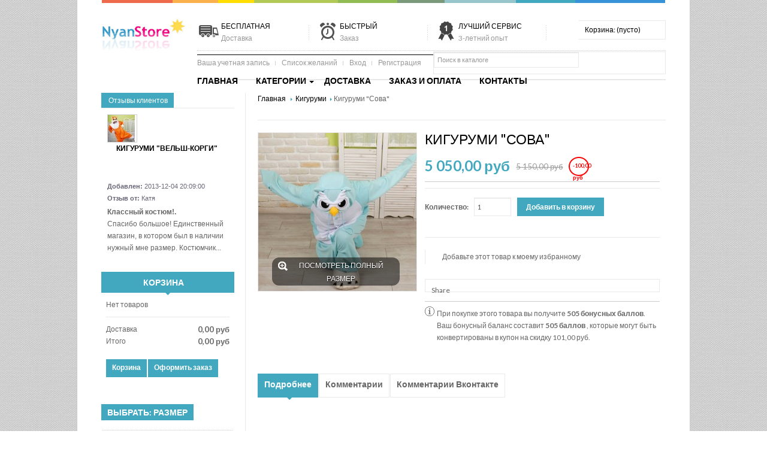

--- FILE ---
content_type: text/html; charset=utf-8
request_url: https://nyanstore.ru/kigurumi/kigurumi-sova.html
body_size: 11577
content:
<!DOCTYPE html PUBLIC "-//W3C//DTD XHTML 1.1//EN" "http://www.w3.org/TR/xhtml11/DTD/xhtml11.dtd"><html xmlns="http://www.w3.org/1999/xhtml" xml:lang="ru"><head><title>&#1050;&#1091;&#1087;&#1080;&#1090;&#1100; &#1050;&#1080;&#1075;&#1091;&#1088;&#1091;&#1084;&#1080; &quot;&#1057;&#1086;&#1074;&#1072;&quot; &#1087;&#1088;&#1086;&#1080;&#1079;&#1074;&#1086;&#1076;&#1089;&#1090;&#1074;&#1072; &#1050;&#1086;&#1088;&#1077;&#1103;</title><meta content="width=device-width, initial-scale=1, maximum-scale=1.0" name="viewport"><meta name="description" content="2350 рублей. Доставка от 3х дней! Заказать сейчас, прочитать отзывы" /><meta name="keywords" content="Кигуруми &quot;Сова&quot;,Кигуруми,костюм,пижама,купить,цена,отзывы" /><meta http-equiv="Content-Type" content="application/xhtml+xml; charset=utf-8" /><meta http-equiv="content-language" content="ru" /><meta name="generator" content="PrestaShop" /><meta name="robots" content="index,follow" /><link rel="icon" type="image/vnd.microsoft.icon" href="/img/favicon.ico?1587321709" /><link rel="shortcut icon" type="image/x-icon" href="/img/favicon.ico?1587321709" /><script type="text/javascript">/* <![CDATA[ */var baseDir='https://nyanstore.ru/';var baseUri='https://nyanstore.ru/';var static_token='7265eb0c18468cf14013a00a01c00b36';var token='7265eb0c18468cf14013a00a01c00b36';var priceDisplayPrecision=2;var priceDisplayMethod=0;var roundMode=2;/* ]]> */</script><link rel="stylesheet" type="text/css" href="/themes/leobuy/css/bootstrap.css"/><link href="https://nyanstore.ru/themes/leobuy/cache/e1ad376797eded0c48ed698e064db98f_all.css" rel="stylesheet" type="text/css" media="all" /><script src="https://nyanstore.ru/themes/leobuy/cache/b33ca863a26adea59c2352c422b8e5b7.js" type="text/javascript">/* <![CDATA[ *//* ]]> */</script><link href='https://fonts.googleapis.com/css?family=Lato:100,400,700' rel='stylesheet' type='text/css'><link rel="stylesheet" type="text/css" href="https://nyanstore.ru/themes/leobuy/css/font-awesome.css"/><link rel="stylesheet" type="text/css" href="https://nyanstore.ru/themes/leobuy/css/animations.css"/><script src="https://nyanstore.ru/themes/leobuy/js/custom.js" type="text/javascript">/* <![CDATA[ *//* ]]> */</script><script src="https://nyanstore.ru/themes/leobuy/js/jquery.cookie.js" type="text/javascript">/* <![CDATA[ *//* ]]> */</script><script type="text/javascript">/* <![CDATA[ */$(document).ready(function(){$("#back-top").hide();$(function(){$(window).scroll(function(){if($(this).scrollTop()>100){$('#back-top').fadeIn();}else{$('#back-top').fadeOut();}});$('#back-top a').click(function(){$('body,html').animate({scrollTop:0},800);return false;});});});/* ]]> */</script><!--[if lt IE 9]><script src="https://html5shim.googlecode.com/svn/trunk/html5.js">/* <![CDATA[ *//* ]]> */</script><![endif]--><script type="text/javascript">/* <![CDATA[ */var favorite_products_url_add='http://nyanstore.ru/module/favoriteproducts/actions?process=add';var favorite_products_url_remove='http://nyanstore.ru/module/favoriteproducts/actions?process=remove';var favorite_products_id_product='182';/* ]]> */</script><script type="text/javascript">/* <![CDATA[ */VK_async.ready(function(){VK.init({apiId:3993893,onlyWidgets:true});VK.Widgets.CommentsBrowse("vk_comments_all",{limit:3});VK.Widgets.Comments("vk_comments",{limit:3},182);VK.Widgets.Like("vk_like",{type:"mini"});});/* ]]> */</script><script type="text/javascript">/* <![CDATA[ */var ASPath='/modules/pm_advancedsearch4/';var ASSearchUrl='http://nyanstore.ru/module/pm_advancedsearch4/advancedsearch4';var ASParams={};var ASHash={};var ASPSVersion='1.5.5.0';$(document).ready(function(){asInitAsHashChange();});/* ]]> */</script></head><body class="lang-ru pattern16 fs12" id="product"><div class="clearfix" id="page"><header class="header-wrap" id="header"> <section class="header"><div class="container"><div class="leo-padding"><div class="row-fluid"><div class="span2 logo-wrapper"> <a href="http://nyanstore.ru/" id="header_logo" title="Nyanstore.ru &#1084;&#1072;&#1075;&#1072;&#1079;&#1080;&#1085; &#1085;&#1077;&#1086;&#1073;&#1099;&#1095;&#1085;&#1099;&#1093; &#1074;&#1077;&#1097;&#1077;&#1081;"> <img class="logo" src="/img/logo.jpg?1587321709" alt="Nyanstore.ru &#1084;&#1072;&#1075;&#1072;&#1079;&#1080;&#1085; &#1085;&#1077;&#1086;&#1073;&#1099;&#1095;&#1085;&#1099;&#1093; &#1074;&#1077;&#1097;&#1077;&#1081;" width="429" height="166" /> </a></div><div class="span10"> <section class="topbar"><div class="span12"><div class="row-fluid"><div class="leo-top"><div class="leo-manage" id="homecontent-displayTop"><div class="leo-custom customhtml"><div class="customhtml1 row-fluid pull-left"><div class="span9"><ul class="customhtml-top"><li class="freeship span4"><a href="#">БЕСПЛАТНАЯ<br /> <span>Доставка</span></a></li><li class="ontime span4"><a href="#">БЫСТРЫЙ<br /> <span>Заказ</span></a></li><li class="bestservices span4"><a href="#">ЛУЧШИЙ СЕРВИС<br /> <span>3-летний опыт</span></a></li></ul></div></div></div></div><script>/* <![CDATA[ */$(document).ready(function(){$('.carousel').each(function(){$(this).carousel({pause:true,interval:false});});$(".blockleoproducttabs").each(function(){$(".htabs li",this).first().addClass("active");$(".tab-content .tab-pane",this).first().addClass("active");});});/* ]]> */</script><script type="text/javascript">/* <![CDATA[ */$(document).ready(function(){$('#header_user').each(function(){$(this).find('a.leo-mobile').click(function(){$('#header_user_info').slideToggle('slow');});});});/* ]]> */</script><div class=" nav-top" id="header_user"><div id="header_nav"><div id="shopping_cart"><p> <a href="http://nyanstore.ru/order" rel="nofollow" title="Посмотреть мою корзину">Корзина: <span class="ajax_cart_quantity hidden">0</span> <span class="ajax_cart_product_txt hidden">товар</span> <span class="ajax_cart_product_txt_s hidden">товара</span> <span class="ajax_cart_total hidden"> </span> <span class="ajax_cart_no_product">(пусто)</span> </a></p></div><div class="user-info"><div id="leo-button3"><a class="leo-mobile">Информация о пользователе</a></div><ul id="header_user_info"><li class="nav-item"> <a class="item-top" href="http://nyanstore.ru/my-account" rel="nofollow" title="Просмотреть мою учетную запись покупателя">Ваша учетная запись</a></li><li class="nav-item"> <a class="item-top" href="http://nyanstore.ru/module/favoriteproducts/account" id="wishlist_block" title="Список желаний">Список желаний</a></li><li class="nav-item"> <a class="login item-top" href="http://nyanstore.ru/my-account" rel="nofollow" title="Авторизация">Вход</a></li><li class="nav-item"> <a class="login item-top last" href="http://nyanstore.ru/my-account" rel="nofollow" title="Регистрация">Регистрация</a></li></ul></div></div></div><div class="input_search" data-role="fieldcontain"><form action="http://nyanstore.ru/search" id="searchbox" method="get"> <input type="hidden" name="controller" value="search" /> <input type="hidden" name="orderby" value="position" /> <input type="hidden" name="orderway" value="desc" /> <input class="search_query" type="search" id="search_query_top" name="search_query" placeholder="Поиск в каталоге" value="" /></form></div></div></div><div class="row-fluid"> <nav id="topnavigation"><div class="navbar"><div class="navbar-inner"> <a data-target=".nav-collapse" data-toggle="collapse" class="btn btn-navbar"> <span class="icon-bar"></span> <span class="icon-bar"></span> <span class="icon-bar"></span> </a><div class="nav-collapse collapse"><ul class="nav megamenu"><li class="home"> <a href="http://nyanstore.ru/" target=_self><span class="menu-title">Главная</span></a></li><li class="parent dropdown "> <a class="dropdown-toggle" data-toggle="dropdown" href="http://nyanstore.ru/home/"><span class="menu-title">Категории</span></a><b class="caret"></b></li><li class=""> <a href="http://nyanstore.ru/info/delivery" target=_self><span class="menu-title">Доставка</span></a></li><li class=""> <a href="http://nyanstore.ru/info/zakaz-i-oplata" target=_self><span class="menu-title">Заказ и оплата</span></a></li><li class=""> <a href="http://nyanstore.ru/contact-us" target=_self><span class="menu-title">Контакты</span></a></li></ul></div></div></div><script type="text/javascript">/* <![CDATA[ */var currentURL=window.location;currentURL=String(currentURL);currentURL=currentURL.replace("https://","").replace("http://","").replace("www.","");$(".megamenu > li > a").each(function(){menuURL=$(this).attr("href").replace("https://","").replace("http://","").replace("www.","");if(currentURL==menuURL){$(this).parent().addClass("active");return false;}});/* ]]> */</script></nav></div></div> </section></div></div></div></div> </section> </header> <section class="clearfix" id="columns"><div class="container"><div class="leo-padding"><div class="row-fluid"><section class="column span3 sidebar" id="left_column"><div class="block comments_block" id="featured-comments_block_left"><h4><a class="tooltip" href="http://webnewbie.ru/" title="webnewbie"><img src="http://nyanstore.ru/modules/blockcomments/info.gif" style="vertical-align:middle; margin-top:-2px;" /></a>&nbsp;<a href='#' title='blockcomments'>Отзывы клиентов</a></a></h4><div class="reply_block"><div class="reply_item"><div class="reply_img"> <a href="http://nyanstore.ru/kigurumi/kigurumi-velsh-korgi.html"
title=" Кигуруми "Вельш-корги""> <img src="https://nyanstore.ru/91-small_default/kigurumi-velsh-korgi.jpg"
height="45" width="45"
alt="Кигуруми &quot;Вельш-корги&quot;"/> </a></div><div class="reply_body"><div class="reply_name"> <a href="http://nyanstore.ru/kigurumi/kigurumi-velsh-korgi.html"
title="Кигуруми "Вельш-корги""> Кигуруми "Вельш-корги" </a></div><div class="reply_rating"><div class="rating-avg"><ol><li><span class="star1" title="Рейтинг 1 of 5">Ужасно</span></li><li><span class="star2" title="Рейтинг 2 of 5">Плохо</span></li><li><span class="star3" title="Рейтинг 3 of 5">Нормально</span></li><li><span class="star4" title="Рейтинг 4 of 5">Хорошо</span></li><li class="current" style="width:100px"><span class="star5" title="Рейтинг 5 of 5">Отлично</span></li></ol></div></div><div class="reply_date"> <b>Добавлен:</b> 2013-12-04 20:09:00</div><div class="reply_author"> <b>Отзыв от:</b> Катя</div><div class="reply_text"> <strong>Классный костюм!.</strong></br> Спасибо большое! Единственный магазин, в котором был в наличии нужный мне размер. Костюмчик...</div></div><div style="clear:both"></div></div></div></div><script type="text/javascript">/* <![CDATA[ */var CUSTOMIZE_TEXTFIELD=1;var img_dir='https://nyanstore.ru/themes/leobuy/img/';/* ]]> */</script><script type="text/javascript">/* <![CDATA[ */var customizationIdMessage='Модификация №';var removingLinkText='удалить товар из корзины';var freeShippingTranslation='Бесплатная доставка!';var freeProductTranslation='Бесплатно!';var delete_txt='Удалить';var generated_date=1768898028;/* ]]> */</script><div class="block exclusive" id="cart_block"><div class="leo-titleblock"><h3 class="title_block"> <a href="http://nyanstore.ru/order" rel="nofollow" title="Посмотреть корзину">Корзина <span class="hidden" id="block_cart_expand">&nbsp;</span> <span id="block_cart_collapse">&nbsp;</span> </a><p class="caret"></p></h3></div><div class="block_content"><div class="collapsed" id="cart_block_summary"> <span class="ajax_cart_quantity" style="display:none;">0</span> <span class="ajax_cart_product_txt_s" style="display:none">товары</span> <span class="ajax_cart_product_txt">товар</span> <span class="ajax_cart_total" style="display:none"> </span> <span class="ajax_cart_no_product">(пусто)</span></div><div class="expanded" id="cart_block_list"><p class="cart_block_no_products" id="cart_block_no_products">Нет товаров</p><p id="cart-prices"> <span class="price ajax_cart_shipping_cost" id="cart_block_shipping_cost">0,00 руб</span> <span>Доставка</span> <br/> <span class="price ajax_block_cart_total" id="cart_block_total">0,00 руб</span> <span>Итого</span></p><p id="cart-buttons"> <a class="button_small" href="http://nyanstore.ru/order" rel="nofollow" title="Посмотреть корзину">Корзина</a> <a class="exclusive" href="http://nyanstore.ru/order" id="button_order_cart" rel="nofollow" title="Оформить заказ"><span></span>Оформить заказ</a></p></div></div></div><div class="PM_ASBlockOutput PM_ASBlockOutputVertical" id="PM_ASBlockOutput_1"><div class="block" id="PM_ASBlock_1"><h3 class="title_block">Выбрать: &#1056;&#1072;&#1079;&#1084;&#1077;&#1088;</h3><div class="block_content"> <a class="PM_ASResetSearch" href="javascript:void(0)" style="display: none">Назад</a><div class="clear"></div><form action="http://nyanstore.ru/module/pm_advancedsearch4/advancedsearch4" class="PM_ASForm" id="PM_ASForm_1" method="GET"><div class="PM_ASCriterionsGroup" id="PM_ASCriterionsGroup_1_4"><div class="PM_ASCriterionsOutput" id="PM_ASCriterionsOutput_1_4"><div class="PM_ASCriterions" id="PM_ASCriterions_1_4"><p class="PM_ASCriterionsGroupTitle" id="PM_ASCriterionsGroupTitle_1_4" rel="4"><b></b></p><div class="PM_ASCriterionsGroupOuter"><div class="PM_ASCriterionStepEnable"><ul class="PM_ASCriterionGroupCheckbox" id="PM_ASCriterionGroupCheckbox_1_4"><li> <input type="checkbox" value="66" data-id-criterion-group="4" id="as4c_4_66" name="as4c[4][]"  class="PM_ASCriterionCheckbox" /> <label class="PM_ASLabelCheckbox" for="as4c_4_66">110</label></li><li> <input type="checkbox" value="67" data-id-criterion-group="4" id="as4c_4_67" name="as4c[4][]"  class="PM_ASCriterionCheckbox" /> <label class="PM_ASLabelCheckbox" for="as4c_4_67">130</label></li><li> <input type="checkbox" value="68" data-id-criterion-group="4" id="as4c_4_68" name="as4c[4][]"  class="PM_ASCriterionCheckbox" /> <label class="PM_ASLabelCheckbox" for="as4c_4_68">140</label></li><li> <input type="checkbox" value="69" data-id-criterion-group="4" id="as4c_4_69" name="as4c[4][]"  class="PM_ASCriterionCheckbox" /> <label class="PM_ASLabelCheckbox" for="as4c_4_69">XS</label></li><li> <input type="checkbox" value="70" data-id-criterion-group="4" id="as4c_4_70" name="as4c[4][]"  class="PM_ASCriterionCheckbox" /> <label class="PM_ASLabelCheckbox" for="as4c_4_70">S</label></li><li> <input type="checkbox" value="71" data-id-criterion-group="4" id="as4c_4_71" name="as4c[4][]"  class="PM_ASCriterionCheckbox" /> <label class="PM_ASLabelCheckbox" for="as4c_4_71">M</label></li><li> <input type="checkbox" value="72" data-id-criterion-group="4" id="as4c_4_72" name="as4c[4][]"  class="PM_ASCriterionCheckbox" /> <label class="PM_ASLabelCheckbox" for="as4c_4_72">L</label></li></ul></div></div></div><div class="clear"></div></div></div> <input type="hidden" name="reset_group" value="" /> <input type="hidden" name="id_search" value="1" /> <input type="hidden" name="hookName" value="leftColumn" /> <input type="hidden" name="orderby" disabled="disabled" /> <input type="hidden" name="orderway" disabled="disabled" /> <input type="hidden" name="n" disabled="disabled" /><script type="text/javascript">/* <![CDATA[ */if(typeof(ASParams[1])=='undefined'){ASParams[1]={'keep_category_information':0,'search_results_selector':'#center_column','insert_in_center_column':'0','seo_criterion_groups':'','as4_productFilterList':''};}
initSearchBlock(1,1,0,1);/* ]]> */</script><div class="clear"></div></form></div></div></div><div class="block tags_block" id="tags_block_left"><div class="leo-titleblock"><h3 class="title_block">Тэги<p class="caret"></p></h3></div><p class="block_content"> <a class="tag_level3 first_item" href="http://nyanstore.ru/search?tag=%D0%9A%D0%B8%D0%B3%D1%83%D1%80%D1%83%D0%BC%D0%B8" title="Подробнее о Кигуруми">Кигуруми</a> <a class="tag_level2 item" href="http://nyanstore.ru/search?tag=%D0%BF%D0%B8%D0%B6%D0%B0%D0%BC%D0%B0" title="Подробнее о пижама">пижама</a> <a class="tag_level2 item" href="http://nyanstore.ru/search?tag=%D0%BA%D0%BE%D1%81%D1%82%D1%8E%D0%BC" title="Подробнее о костюм">костюм</a> <a class="tag_level1 item" href="http://nyanstore.ru/search?tag=%D0%BB%D0%B0%D0%BF%D1%8B" title="Подробнее о лапы">лапы</a> <a class="tag_level1 item" href="http://nyanstore.ru/search?tag=%D1%82%D0%B0%D0%BF%D0%BE%D1%87%D0%BA%D0%B8" title="Подробнее о тапочки">тапочки</a> <a class="tag_level1 item" href="http://nyanstore.ru/search?tag=%D0%BF%D0%BE%D0%B4%D0%B0%D1%80%D0%BE%D0%BA" title="Подробнее о подарок">подарок</a> <a class="tag_level1 item" href="http://nyanstore.ru/search?tag=%D1%83%D0%BA%D1%80%D0%B0%D1%88%D0%B5%D0%BD%D0%B8%D0%B5" title="Подробнее о украшение">украшение</a> <a class="tag_level1 item" href="http://nyanstore.ru/search?tag=%D0%BA%D0%BE%D0%BB%D1%8C%D1%86%D0%BE" title="Подробнее о кольцо">кольцо</a> <a class="tag_level1 item" href="http://nyanstore.ru/search?tag=%D0%BA%D1%83%D0%BB%D0%BE%D0%BD" title="Подробнее о кулон">кулон</a> <a class="tag_level1 last_item" href="http://nyanstore.ru/search?tag=%D1%83%D1%81%D1%8B" title="Подробнее о усы">усы</a></p></div> </section><section class="span9" id="center_column"><div class="contenttop row-fluid"><script type="text/javascript">/* <![CDATA[ */var currencySign='руб';var currencyRate='1';var currencyFormat='2';var currencyBlank='1';var taxRate=0;var jqZoomEnabled=false;var oosHookJsCodeFunctions=new Array();var id_product='182';var productHasAttributes=false;var quantitiesDisplayAllowed=false;var quantityAvailable=0;var allowBuyWhenOutOfStock=true;var availableNowValue='Закажите сейчас!';var availableLaterValue='';var productPriceTaxExcluded=5100-0.000000;var productBasePriceTaxExcluded=2300.000000-0.000000;var reduction_percent=0;var reduction_price=100;var specific_price=5100.000000;var product_specific_price=new Array();product_specific_price['id_specific_price']='1223';product_specific_price['id_specific_price_rule']='1';product_specific_price['id_cart']='0';product_specific_price['id_product']='182';product_specific_price['id_shop']='1';product_specific_price['id_shop_group']='0';product_specific_price['id_currency']='0';product_specific_price['id_country']='0';product_specific_price['id_group']='0';product_specific_price['id_customer']='0';product_specific_price['id_product_attribute']='0';product_specific_price['price']='5100.000000';product_specific_price['from_quantity']='1';product_specific_price['reduction']='100.000000';product_specific_price['reduction_type']='amount';product_specific_price['from']='0000-00-00 00:00:00';product_specific_price['to']='0000-00-00 00:00:00';product_specific_price['score']='48';var specific_currency=false;var group_reduction='1';var default_eco_tax=0.000000;var ecotaxTax_rate=0;var currentDate='2026-01-20 11:33:48';var maxQuantityToAllowDisplayOfLastQuantityMessage=0;var noTaxForThisProduct=true;var displayPrice=0;var productReference='';var productAvailableForOrder='1';var productShowPrice='1';var productUnitPriceRatio='0.000000';var idDefaultImage=82;var stock_management=1;var productPriceWithoutReduction='5150';var productPrice='5050';var img_ps_dir='https://nyanstore.ru/img/';var customizationFields=new Array();customizationFields[0]=new Array();customizationFields[0][0]='img0';customizationFields[0][1]=0;var img_prod_dir='https://nyanstore.ru/img/p/';var combinationImages=new Array();combinationImages[0]=new Array();combinationImages[0][0]=82;var doesntExist='Данная модификация отсутствует. Пожалуйста, выберите другую.';var doesntExistNoMore='Этого товара нет в наличии';var doesntExistNoMoreBut='с указанными характеристиками, выберите другие';var uploading_in_progress='Пожалуйста подождите...';var fieldRequired='Пожалуйста заполните все требуемые поля, затем сохраните модификацию.';var attributesCombinations=new Array();tabInfos=new Array();tabInfos['id_attribute']='23';tabInfos['attribute']='140';tabInfos['group']='размер';tabInfos['id_attribute_group']='4';attributesCombinations.push(tabInfos);tabInfos=new Array();tabInfos['id_attribute']='24';tabInfos['attribute']='xs';tabInfos['group']='размер';tabInfos['id_attribute_group']='4';attributesCombinations.push(tabInfos);tabInfos=new Array();tabInfos['id_attribute']='25';tabInfos['attribute']='s';tabInfos['group']='размер';tabInfos['id_attribute_group']='4';attributesCombinations.push(tabInfos);tabInfos=new Array();tabInfos['id_attribute']='26';tabInfos['attribute']='m';tabInfos['group']='размер';tabInfos['id_attribute_group']='4';attributesCombinations.push(tabInfos);/* ]]> */</script><div class="breadcrumb"> <a href="http://nyanstore.ru/" title="Вернуться на главную">Главная </a> <span class="navigation-pipe">&gt;</span> <a href="http://nyanstore.ru/kigurumi/" title="Кигуруми">Кигуруми</a><span class="navigation-pipe">></span>Кигуруми "Сова"</div><div class="clearfix span12" id="primary_block"><div class="span5" id="pb-right-column"><div id="image-block"> <span id="view_full_size"> <img src="https://nyanstore.ru/82-large_default/kigurumi-sova.jpg" title="&#1050;&#1080;&#1075;&#1091;&#1088;&#1091;&#1084;&#1080; &quot;&#1057;&#1086;&#1074;&#1072;&quot;" alt="&#1050;&#1080;&#1075;&#1091;&#1088;&#1091;&#1084;&#1080; &quot;&#1057;&#1086;&#1074;&#1072;&quot;" id="bigpic" width="264" height="264"/> <span class="span_link">Посмотреть полный размер</span> </span></div><div class="clearfix hidden" id="views_block"><div id="thumbs_list"><ul id="thumbs_list_frame"><li id="thumbnail_82"> <a class="thickbox shown" href="https://nyanstore.ru/82-thickbox_default/kigurumi-sova.jpg" rel="other-views" title=""> <img id="thumb_82" src="https://nyanstore.ru/82-medium_default/kigurumi-sova.jpg" alt="" height="58" width="58" /> </a></li></ul></div></div></div><div class="span7" id="pb-left-column"><h1>&#1050;&#1080;&#1075;&#1091;&#1088;&#1091;&#1084;&#1080; &quot;&#1057;&#1086;&#1074;&#1072;&quot;</h1><form action="http://nyanstore.ru/cart" id="buy_block" method="post"><p class="hidden"> <input type="hidden" name="token" value="7265eb0c18468cf14013a00a01c00b36" /> <input type="hidden" name="id_product" value="182" id="product_page_product_id" /> <input type="hidden" name="add" value="1" /> <input type="hidden" name="id_product_attribute" id="idCombination" value="" /></p><div class="content_prices clearfix"><div class="price"><p class="our_price_display"> <span id="our_price_display">5 050,00 руб</span></p><span class="discount">Цена снижена!</span></div><p id="old_price"> <span id="old_price_display">5 150,00 руб</span></p><p id="reduction_percent" style="display:none;"><span id="reduction_percent_display"></span></p><p id="reduction_amount"> <span id="reduction_amount_display"> -100,00 руб </span></p><div class="clear"></div></div><div class="product_attributes"><p id="product_reference" style="display: none;"> <label>Артикул: </label> <span class="editable"></span></p><div class="leo-qty-cart"><p id="quantity_wanted_p"> <label>Количество:</label> <input type="text" name="qty" id="quantity_wanted" class="text" value="1" size="2" maxlength="3"  /></p><p class="buttons_bottom_block" id="add_to_cart"> <input type="submit" name="Submit" value="Добавить в корзину" class="exclusive" /></p></div><p id="minimal_quantity_wanted_p" style="display: none;"> Данный товар не продается по одной единице. Вы должны выбрать по крайней мере <b id="minimal_quantity_label">1</b> единиц данного товара.</p><div id="oosHook" style="display: none;"><script type="text/javascript">/* <![CDATA[ */$(function(){$('a[href=#idTab5]').click(function(){$('*[id^="idTab"]').addClass('block_hidden_only_for_screen');$('div#idTab5').removeClass('block_hidden_only_for_screen');$('ul#more_info_tabs a[href^="#idTab"]').removeClass('selected');$('a[href="#idTab5"]').addClass('selected');});});/* ]]> */</script></div></div><ul id="usefull_link_block"><li id="favoriteproducts_block_extra_added"> Удалите этот товар из моего избранного</li><li id="favoriteproducts_block_extra_removed"> Добавьте этот товар к моему избранному</li></ul></form><div class="leo-social"> <span class="share">Share</span><div class="addthis_toolbox addthis_default_style "> <a class="addthis_button_preferred_1"></a> <a class="addthis_button_preferred_2"></a> <a class="addthis_button_preferred_3"></a> <a class="addthis_button_preferred_4"></a> <a class="addthis_button_compact"></a> <a class="addthis_counter addthis_bubble_style"></a></div><script type="text/javascript">/* <![CDATA[ */var addthis_config={"data_track_addressbar":true};/* ]]> */</script><script src="//s7.addthis.com/js/300/addthis_widget.js#pubid=ra-50164b3d691a094e" type="text/javascript">/* <![CDATA[ *//* ]]> */</script></div><script type="text/javascript">/* <![CDATA[ */var point_rate=10;var point_value=0.2;var points_in_cart=0;var none_award=1;$(document).ready(function(){$('#color_to_pick_list').click(function(){$('#color_pick_hidden').triggerHandler('change');});$('.product_attributes input, .product_attributes select').change(function(){if(typeof(productPrice)=='undefined'||typeof(productPriceWithoutReduction)=='undefined')
return;var points=Math.round(productPrice/point_rate);var total_points=points_in_cart+points;var voucher=total_points*point_value;if(!none_award&&productPriceWithoutReduction!=productPrice){$('#loyalty').html("За этот товар не начисляются бонусные баллы, т.к. по нему уже имеется скидка.");}else if(!points){$('#loyalty').html("За этот товар не начисляются бонусные баллы.");}else{var content="При покупке этого товара вы получите <b><span id=\"loyalty_points\">"+points+'</span> ';if(points>1)
content+="бонусных баллов</b>. ";else
content+="бонусный балл</b>. ";content+="Ваш бонусный баланс составит <b><span id=\"total_loyalty_points\">"+total_points+'</span> ';if(total_points>1)
content+="баллов";else
content+="балл";content+="</b> , которые могут быть конвертированы в купон на скидку  ";content+='<span id="loyalty_price">'+formatCurrency(voucher,currencyFormat,currencySign,currencyBlank)+'</span>.';$('#loyalty').html(content);}});});/* ]]> */</script><p class="align_justify" id="loyalty"> При покупке этого товара вы получите <b><span id="loyalty_points">505</span> бонусных баллов</b>.
Ваш бонусный баланс составит <b><span id="total_loyalty_points">505</span> баллов</b> , которые могут быть конвертированы в купон на скидку <span id="loyalty_price">101,00 руб</span>.</p> <br class="clear" /></div></div><div class="clear" id="more_info_block"><ul class="idTabs idTabsShort clearfix" id="more_info_tabs"><li><a href="#idTab1" id="more_info_tab_more_info">Подробнее<p class="caret"></p></a></li><li><a class="idTabHrefShort" href="#idTab5">Комментарии<p class="caret"></p></a></li><li><a class="idTabHrefShort" href="#idTab6">Комментарии Вконтакте</a></li></ul><div class="sheets align_justify" id="more_info_sheets"><div class="rte" id="idTab1"><p><img src="http://cs416827.vk.me/v416827346/84b8/5LGQLPdcO6Q.jpg" alt="" width="604" height="184" /></p></div><script type="text/javascript">/* <![CDATA[ */var productcomments_controller_url='http://nyanstore.ru/module/productcomments/default';var confirm_report_message="Вы уверены, что хотите внести этот комментарий?";var secure_key="f890f66c4ef728567954c68780011efd";var productcomments_url_rewrite='1';/* ]]> */</script><div id="idTab5"><div id="product_comments_block_tab"><p class="align_center"> <a class="open-comment-form" href="#new_comment_form" id="new_comment_tab_btn">Будьте первым, кто оставит отзыв !</a></p></div></div><div style="display: none;"><div id="new_comment_form"><form action="#" class="form-horizontal" id="id_new_comment_form"><h2 class="title">Напишите свой обзор</h2><div class="product clearfix"><div class="row-fluid"><div class="span5"> <img src="https://nyanstore.ru/82-home_default/kigurumi-sova.jpg" height="124" width="124" alt="Кигуруми &quot;Сова&quot;" /></div><div class="span7"><div class="product_desc"><p class="product_name"><strong>Кигуруми "Сова"</strong></p></div></div></div></div><div class="new_comment_form_content"><h2>Напишите свой обзор</h2><div class="error" id="new_comment_form_error" style="display: none; padding: 15px 25px"><ul></ul></div><ul id="criterions_list"><li><div class="control-group"> <label class="control-label">Оценка:</label><div class="controls"><div class="star_content"> <input class="star" type="radio" name="criterion[1]" value="1" /> <input class="star" type="radio" name="criterion[1]" value="2" /> <input class="star" type="radio" name="criterion[1]" value="3" /> <input class="star" type="radio" name="criterion[1]" value="4" /> <input class="star" type="radio" name="criterion[1]" value="5" checked="checked" /></div></div></div><div class="clearfix"></div></li></ul><div class="control-group"> <label class="control-label" for="comment_title">Заголовок: <sup class="required">*</sup></label><div class="controls"> <input id="comment_title" name="title" type="text" value=""/></div></div><div class="control-group"> <label class="control-label" for="content">Комментарий: <sup class="required">*</sup></label><div class="controls"><textarea id="content" name="content"></textarea></div></div><div class="control-group"> <label class="control-label">Ваше имя: <sup class="required">*</sup></label><div class="controls"> <input id="commentCustomerName" name="customer_name" type="text" value=""/></div></div><div id="new_comment_form_footer"> <input id="id_product_comment_send" name="id_product" type="hidden" value='182' /><p class="fl required"><sup>*</sup> Обязательные поля</p><p class="fr"> <button class="btn" id="submitNewMessage" name="submitMessage" type="submit">Отправить отзыв</button>&nbsp;
или &nbsp;<a class="btn" href="#" onclick="$.fancybox.close();">Вернуться назад</a></p><div class="clearfix"></div></div></div></form></div></div><div id="idTab6"><div id="vk_comments"></div></div></div></div><div class="block_box_center products_block exclusive blockleorelatedproducts block" id="relatedproducts"><div class="leo-titleh3"><h3 class="title_block">Сопутствующие товары<p class="caret"></p></h3></div><div class="block_content"></div></div><script>/* <![CDATA[ */$(document).ready(function(){$('.blockleorelatedproducts .carousel').each(function(){$(this).carousel({pause:true,interval:false});});});/* ]]> */</script><ul id="likebtn"><li><div id="vk_like"></div></li><li><div id="fb-root"></div><script>/* <![CDATA[ */(function(d,s,id){var js,fjs=d.getElementsByTagName(s)[0];if(d.getElementById(id))return;js=d.createElement(s);js.id=id;js.src="//connect.facebook.net/ru_RU/all.js#xfbml=1";fjs.parentNode.insertBefore(js,fjs);}(document,'script','facebook-jssdk'));/* ]]> */</script><div class="fb-like" data-send="false" data-layout="button_count" data-width="450" data-show-faces="true"></div></li><li><div class="g-plusone" data-size="medium"></div><script type="text/javascript">/* <![CDATA[ */window.___gcfg={lang:'ru'};(function(){var po=document.createElement('script');po.type='text/javascript';po.async=true;po.src='https://apis.google.com/js/plusone.js';var s=document.getElementsByTagName('script')[0];s.parentNode.insertBefore(po,s);})();/* ]]> */</script></li><li> <a class="twitter-share-button" href="https://twitter.com/share">Tweet</a><script>/* <![CDATA[ */!function(d,s,id){var js,fjs=d.getElementsByTagName(s)[0];if(!d.getElementById(id)){js=d.createElement(s);js.id=id;js.src="//platform.twitter.com/widgets.js";fjs.parentNode.insertBefore(js,fjs);}}(document,"script","twitter-wjs");/* ]]> */</script></li></ul></div> </section></div></div></div></section><footer class="omega clearfix" id="footer"> <section class="footer"><div class="container"><div class="leo-padding"><div class="row-fluid"><script src="/js/pluginDetect.js" type="text/javascript">/* <![CDATA[ *//* ]]> */</script><script type="text/javascript">/* <![CDATA[ */plugins=new Object;plugins.adobe_director=(PluginDetect.getVersion("Shockwave")!=null)?1:0;plugins.adobe_flash=(PluginDetect.getVersion("Flash")!=null)?1:0;plugins.apple_quicktime=(PluginDetect.getVersion("QuickTime")!=null)?1:0;plugins.windows_media=(PluginDetect.getVersion("WindowsMediaPlayer")!=null)?1:0;plugins.sun_java=(PluginDetect.getVersion("java")!=null)?1:0;plugins.real_player=(PluginDetect.getVersion("RealPlayer")!=null)?1:0;$(document).ready(function(){navinfo=new Object;navinfo={screen_resolution_x:screen.width,screen_resolution_y:screen.height,screen_color:screen.colorDepth};for(var i in plugins)
navinfo[i]=plugins[i];navinfo.type="navinfo";navinfo.id_guest="1622880";navinfo.token="42d803ccfd21130da151fc5cccc216a9193f77fa";$.post("http://nyanstore.ru/index.php?controller=statistics",navinfo);});/* ]]> */</script><script type="text/javascript">/* <![CDATA[ */var time_start;$(window).load(function(){time_start=new Date();});$(window).unload(function(){var time_end=new Date();var pagetime=new Object;pagetime.type="pagetime";pagetime.id_connections="1494721";pagetime.id_page="33";pagetime.time_start="2026-01-20 11:33:48";pagetime.token="fd7eea86bf6aaa3a04c463f8a60437814758ceb6";pagetime.time=time_end-time_start;$.post("http://nyanstore.ru/index.php?controller=statistics",pagetime);});/* ]]> */</script><div id="itw-container"><div id="itw"><p>локон не установлен или отключен на сервере</p></div></div><style type="text/css">#itw-tweets a {color: #FFFFFF}#itw-container {background-color: #42a8bf}#itw-header {border-bottom-color: #cccccc}#itw-container {border-color: #cccccc}.itw-copyright {border-top-color: #cccccc}.itw-tweet-container {border-bottom-color: #cccccc}#itw {color: #FFFFFF}a .itw-display-name {color: #FFFFFF}a .itw-screen-name {color: #FFFFFF}a:hover .itw-screen-name {color: #FFFFFF}#itw-header, #itw-header a {color: #FFFFFF}#itw-container {width: 730px;}#itw {height: 25px; overflow: auto;}</style><script type="text/javascript">/* <![CDATA[ */$(document).ready(function(){leoData="";var leoProduct="";var tmpPro=new Array();$("a.rating_box").each(function(i){myrel=$(this).attr("rel");if($.inArray(myrel,leoProduct)==-1){tmpPro[i]=myrel;if(leoProduct)leoProduct+=","+myrel;else leoProduct=myrel;}});if(leoProduct){if(leoData)leoData+="&";leoData+='pro_list='+leoProduct;}
$.ajax({type:'POST',headers:{"cache-control":"no-cache"},url:baseDir+'modules/leocustomajax/leoajax.php'+'?rand='+new Date().getTime(),async:true,cache:false,dataType:"json",data:leoData+'&rand='+new Date().getTime(),success:function(jsonData){if(jsonData){if(jsonData.cat){for(i=0;i<jsonData.cat.length;i++){$("#leo-cat-"+jsonData.cat[i].id_category).html(jsonData.cat[i].total);$("#leo-cat-"+jsonData.cat[i].id_category).show();}}
if(jsonData.pro){$("a.rating_box").show();for(i=0;i<jsonData.pro.length;i++){$(".leo-rating-"+jsonData.pro[i].id).show();$(".leo-rating-"+jsonData.pro[i].id).each(function(index){$(this).find("i").each(function(index){if(index<jsonData.pro[i].rate){$(this).attr("class","icon-star");}});});}}}},error:function(){}});});/* ]]> */</script></div></div></div> </section> <section id="footer-bottom"><div class="container"><div class="leo-padding"><div class="row-fluid"><div class="span4"><div class="copyright"></div></div></div></div></div> </section> </footer></div><div class="metric_cont" style="background: white"><div class="metric" style="position: relative; height: 30px; float: right; margin-right: 50px;"> <nofollow> <noindex> <a href="http://metrika.yandex.ru/stat/?id=21813589&amp;from=informer" rel="nofollow" target="_blank"><img src="//bs.yandex.ru/informer/21813589/3_1_FFFFFFFF_EFEFEFFF_0_pageviews"
style="width:88px; height:31px; border:0;" alt="Яндекс.Метрика" title="Яндекс.Метрика: данные за сегодня (просмотры, визиты и уникальные посетители)" onclick="try{Ya.Metrika.informer({i:this,id:21813589,lang:'ru'});return false}catch(e){}"/></a><script type="text/javascript">/* <![CDATA[ */(function(d,w,c){(w[c]=w[c]||[]).push(function(){try{w.yaCounter21813589=new Ya.Metrika({id:21813589,webvisor:true,clickmap:true,trackLinks:true,accurateTrackBounce:true});}catch(e){}});var n=d.getElementsByTagName("script")[0],s=d.createElement("script"),f=function(){n.parentNode.insertBefore(s,n);};s.type="text/javascript";s.async=true;s.src=(d.location.protocol=="https:"?"https:":"http:")+"//mc.yandex.ru/metrika/watch.js";if(w.opera=="[object Opera]"){d.addEventListener("DOMContentLoaded",f,false);}else{f();}})(document,window,"yandex_metrika_callbacks");/* ]]> */</script><noscript><div><img src="//mc.yandex.ru/watch/21813589" style="position:absolute; left:-9999px;" alt="" /></div></noscript><script type="text/javascript">/* <![CDATA[ */document.write("<img src='//counter.yadro.ru/hit?t14.6;r"+
escape(document.referrer)+((typeof(screen)=="undefined")?"":";s"+screen.width+"*"+screen.height+"*"+(screen.colorDepth?screen.colorDepth:screen.pixelDepth))+";u"+escape(document.URL)+";"+Math.random()+"' alt='' title='LiveInternet: показано число просмотров за 24"+" часа, посетителей за 24 часа и за сегодня' "+"border='0' width='88' height='31'>")/* ]]> */</script><script id="top100Counter" src="http://counter.rambler.ru/top100.jcn?2971887" type="text/javascript">/* <![CDATA[ *//* ]]> */</script><noscript> <img src="http://counter.rambler.ru/top100.cnt?2971887" alt="Rambler's Top100" border="0" /></noscript></noindex> </nofollow></div></div><script type="text/javascript">/* <![CDATA[ */var classBody="pattern16.png";$("body").addClass(classBody.replace(/\.\w+$/,""));/* ]]> */</script><script type="text/javascript">/* <![CDATA[ */var _gaq=_gaq||[];_gaq.push(['_setAccount','UA-45807712-1']);_gaq.push(['_trackPageview']);(function(){var ga=document.createElement('script');ga.type='text/javascript';ga.async=true;ga.src=('https:'==document.location.protocol?'https://ssl':'http://www')+'.google-analytics.com/ga.js';var s=document.getElementsByTagName('script')[0];s.parentNode.insertBefore(ga,s);})();/* ]]> */</script></body></html>

--- FILE ---
content_type: text/html; charset=utf-8
request_url: https://accounts.google.com/o/oauth2/postmessageRelay?parent=https%3A%2F%2Fnyanstore.ru&jsh=m%3B%2F_%2Fscs%2Fabc-static%2F_%2Fjs%2Fk%3Dgapi.lb.en.OE6tiwO4KJo.O%2Fd%3D1%2Frs%3DAHpOoo_Itz6IAL6GO-n8kgAepm47TBsg1Q%2Fm%3D__features__
body_size: 160
content:
<!DOCTYPE html><html><head><title></title><meta http-equiv="content-type" content="text/html; charset=utf-8"><meta http-equiv="X-UA-Compatible" content="IE=edge"><meta name="viewport" content="width=device-width, initial-scale=1, minimum-scale=1, maximum-scale=1, user-scalable=0"><script src='https://ssl.gstatic.com/accounts/o/2580342461-postmessagerelay.js' nonce="OAW3gwisu6HCeMMwgprvqQ"></script></head><body><script type="text/javascript" src="https://apis.google.com/js/rpc:shindig_random.js?onload=init" nonce="OAW3gwisu6HCeMMwgprvqQ"></script></body></html>

--- FILE ---
content_type: text/css
request_url: https://nyanstore.ru/themes/leobuy/cache/e1ad376797eded0c48ed698e064db98f_all.css
body_size: 25669
content:
.container_9{margin:0 auto;width:980px}.grid_1,.grid_2,.grid_3,.grid_4,.grid_5,.grid_6,.grid_7,.grid_8,.grid_9{display:inline;float:left;position:relative;margin-right:20px}.alpha{margin-left:0}.omega{margin-right:0}.container_9 .grid_1{width:91px}.container_9 .grid_2{width:202px}.container_9 .grid_3{width:313px}.container_9 .grid_4{width:424px}.container_9 .grid_5{width:535px}.container_9 .grid_6{width:646px}.container_9 .grid_7{width:757px}.container_9 .grid_8{width:868px}.container_9 .grid_9{width:980px}.container_9 .prefix_1{padding-left:111px}.container_9 .prefix_2{padding-left:222px}.container_9 .prefix_3{padding-left:333px}.container_9 .prefix_4{padding-left:444px}.container_9 .prefix_5{padding-left:555px}.container_9 .prefix_6{padding-left:666px}.container_9 .prefix_7{padding-left:777px}.container_9 .prefix_8{padding-left:888px}.container_9 .suffix_1{padding-right:111px}.container_9 .suffix_2{padding-right:222px}.container_9 .suffix_3{padding-right:333px}.container_9 .suffix_4{padding-right:444px}.container_9 .suffix_5{padding-right:555px}.container_9 .suffix_6{padding-right:666px}.container_9 .suffix_7{padding-right:777px}.container_9 .suffix_8{padding-right:888px}.container_9 .push_1{left:111px}.container_9 .push_2{left:222px}.container_9 .push_3{left:333px}.container_9 .push_4{left:444px}.container_9 .push_5{left:555px}.container_9 .push_6{left:666px}.container_9 .push_7{left:777px}.container_9 .push_8{left:888px}.container_9 .pull_1{left:-111px}.container_9 .pull_2{left:-222px}.container_9 .pull_3{left:-333px}.container_9 .pull_4{left:-444px}.container_9 .pull_5{left:-555px}.container_9 .pull_6{left:-666px}.container_9 .pull_7{left:-777px}.container_9 .pull_8{left:-888px}.clear{}html{color:#000;background:#FFF}body,div,dl,dt,dd,ul,ol,li,h1,h2,h3,h4,h5,h6,pre,code,form,fieldset,legend,input,button,textarea,p,blockquote,th,td{margin:0;padding:0}table{border-collapse:collapse;border-spacing:0}fieldset,img{border:0}address,caption,cite,code,dfn,em,th,var,optgroup{font-style:inherit;font-weight:inherit}del,ins{text-decoration:none}caption,th{text-align:left}h1,h2,h3,h4,h5,h6{font-size:100%}q:before,q:after{content:''}abbr,acronym{border:0;font-variant:normal}sup{vertical-align:baseline;color:#F00}sub{vertical-align:baseline}legend{color:#000}input,button,textarea,select,optgroup,option{font-family:inherit;font-size:inherit;font-style:inherit;font-weight:inherit}input,button,textarea,select{font-size:100%}select{max-width:100%}.ie7 input,.ie7 select{line-height:18px}a{cursor:pointer}.clearfix:before,.clearfix:after{content:".";display:block;height:0;overflow:hidden}.clearfix:after{clear:both}.clearfix{zoom:1}.clear{clear:both}.fs9{font-size:9px}.fs10{font-size:10px}.fs11{font-size:11px}.fs12{font-size:12px}.fs13{font-size:13px}.fs14{font-size:14px}#map img,.zoomdiv img.bigimg{max-width:inherit}label{display:inline;vertical-align:middle}.tooltip-inner{background:#42A8BF !important;width:100px}.tooltip.bottom .tooltip-arrow{border-bottom-color:#42A8BF !important}.fancybox-next,.fancybox-prev{width:36px !important;height:36px !important}.dropdown-menu{left:0 !important;top:100%}.navbar .nav > li > .dropdown-menu:before,.navbar .nav > li > .dropdown-menu:after{border:none;position:inherit;top:0;left:0}.megamenu ul.dropdown-menu{margin-top:2px}#topnavigation ul.nav > li.dropdown:hover > .dropdown-menu{display:block}#page{}#header{z-index:10}#columns{z-index:1}#left_column{}#center_column{border-left:1px solid #E9E9E9;padding-left:2.12766%;min-height:400px;margin-bottom:20px}#right_column{}#index #center_column{border:none;padding:0;margin:0}#footer{}.leo-padding{background:#FFFFFF;border-left:1px solid #CCCEC6;border-right:1px solid #CCCEC6;padding:0 40px}body{font-size:12px;color:#666;background:#f0f2e9;font-family:'Lato',sans-serif}body.content_only{background:#FFF}.hidden{display:none}.f_left{float:left}.f_right{float:right}p.center{text-align:center}.clearBoth{clear:both}h1{margin-bottom:20px;font-size:24px;line-height:22px}h1.leo-title{border-bottom:1px solid #E8E8E8;color:#000;font-size:20px;margin-bottom:15px;padding:0 0 15px;text-transform:uppercase}h2{padding-bottom:20px;font-size:18px}h3{font-size:14px;font-weight:700}.title_block{color:#FFF;text-transform:uppercase}.leo-titleh3{background:url("https://nyanstore.ru/themes/leobuy/css/../img/default/linedot-title.png") repeat-x scroll right 50% transparent;clear:both}.title_block .caret{border-top:4px solid #42A8BF;bottom:-24px;left:50%;margin-left:-4px;position:absolute;padding:0 0 20px}.s_title_block{font-size:14px;font-weight:400px;padding:10px 0;text-align:center;line-height:20px}.s_title_block a{color:#000;text-decoration:none}.s_title_block a:hover{color:#42A8BF}#bottom .block .s_title_block{text-align:left;padding:0}.block .main-puplic:hover{border:1px solid #42A8BF}.main-puplic{border:1px solid #E9E9E9;float:left;margin-right:10px;width:28%}.main-puplic .product_img_link{background:#FFFFFF;border:none;display:inline;float:left;height:auto;padding:0;text-align:center;width:100%}.main-puplic .product_img_link img{max-width:100%;height:auto;margin:0}.hide-left-column #left_column{display:none}.hide-left-column #center_column{width:757px}p{padding-bottom:10px}p em{font-style:italic}.warning{margin:0 0 10px 0;padding:10px;border:1px solid #e6db55;font-size:13px;background:#ffffe0}.success{margin:0 0 10px 0;padding:10px;border:1px solid #5cff74;font-size:13px;background:#d3ffab}.error{margin:0 0 10px 0;padding:10px;border:1px solid #990000;font-size:13px;background:#ffcccc}.error ol{margin-left:20px}.error p.lnk{margin-top:20px;padding:0;font-size:11px}.required{color:red}a,a:visited{color:#000;text-decoration:none;outline:medium none}a:hover,a:active{color:#42a8bf;text-decoration:none}input[type="text"],input[type="email"],input[type="search"],input[type="password"],input[type="submit"],input[type="image"]{-webkit-appearance:none;-moz-appearance:none;appearance:none;-webkit-border-radius:0 !important;-moz-border-radius:0 !important;border-radius:0 !important}input.button_mini,input.button_small,input.button,input.button_large,input.button_mini_disabled,input.button_small_disabled,input.button_disabled,input.button_large_disabled,input.exclusive_mini,input.exclusive_small,input.exclusive,input.exclusive_large,input.exclusive_mini_disabled,input.exclusive_small_disabled,input.exclusive_disabled,input.exclusive_large_disabled,a.button_mini,a.button_small,a.button,a.button_large,a.exclusive_mini,a.exclusive_small,a.exclusive,a.exclusive_large,span.button_mini,span.button_small,span.button,span.button_large,span.exclusive_mini,span.exclusive_small,span.exclusive,span.exclusive_large,span.exclusive_large_disabled{background:#42A8BF;border:none;color:#FFFFFF;cursor:pointer;display:inline-block;font-size:12px;font-weight:bold;height:30px;line-height:28px;padding:0 10px;position:relative;text-align:center}*:first-child+html input.button_mini,*:first-child+html input.button_small,*:first-child+html input.button,*:first-child+html input.button_large,*:first-child+html input.button_mini_disabled,*:first-child+html input.button_small_disabled,*:first-child+html input.button_disabled,*:first-child+html input.button_large_disabled,*:first-child+html input.exclusive_mini,*:first-child+html input.exclusive_small,*:first-child+html input.exclusive,*:first-child+html input.exclusive_large,*:first-child+html input.exclusive_mini_disabled,*:first-child+html input.exclusive_small_disabled,*:first-child+html input.exclusive_disabled,*:first-child+html input.exclusive_large_disabled{border:none}input.button_mini:hover,input.button_small:hover,input.button:hover,input.button_large:hover,input.exclusive_mini:hover,input.exclusive_small:hover,input.exclusive:hover,input.exclusive_large:hover,a.button_mini:hover,a.button_small:hover,a.button:hover,a.button_large:hover,a.exclusive_mini:hover,a.exclusive_small:hover,a.exclusive:hover,a.exclusive_large:hover{text-decoration:none;background:#2c9bb4}input.button_mini:active,input.button_small:active,input.button:active,input.button_large:active,input.exclusive_mini:active,input.exclusive_small:active,input.exclusive:active,input.exclusive_large:active,a.button_mini:active,a.button_small:active,a.button:active,a.button_large:active,a.exclusive_mini:active,a.exclusive_small:active,a.exclusive:active,a.exclusive_large:active{background:#1F869D}input.button_disabled,input.exclusive_disabled,span.exclusive{background:#1F869D}a.leo_btn_cart{background:none repeat scroll 0 0 #FFFFFF;border:1px solid #E9E9E9;color:#666666;line-height:40px;height:40px}a.leo_btn_cart:hover{background:#1F869D;color:#FFF}.leo_btn i{background:url("https://nyanstore.ru/themes/leobuy/css/../img/default/icon-btn.png") no-repeat 0 0 transparent;display:block;float:left;text-indent:-99999px;overflow:hidden}.btn-group > .leo_btn .icon-th-list{background-position:0 -31px;height:30px;width:30px;margin:0}.btn-group > .leo_btn .icon-th,.btn-group > .dropdown-toggle{background-position:0 0;height:30px;width:30px;margin:0 10px}.btn-group > .first .active,.btn-group > .first .icon-th-list:hover,.btn-group > .first .icon-th-list:focus{background-position:-31px -31px}.btn-group > .last .active,.btn-group > .last .icon-th:hover,.btn-group > .last .icon-th:focus{background-position:-31px 0}form.std fieldset{margin:20px 0;border:1px solid #42A8BF}form.std .radio label{color:#666666;display:inline;float:none;line-height:12px;margin:0 5px 0 3px;text-align:left;width:auto;padding:0}table.std,table.table_block{margin-bottom:20px;width:100%;border-collapse:collapse}table.std th,table.table_block th{padding:10px;font-size:12px;color:#fff;font-weight:bold;text-transform:uppercase;text-shadow:0 1px 0 #666;background:#42A8BF;border:1px solid #E9E9E9}table.std tr.alternate_item,table.table_block tr.alternate_item{background-color:#f3f3f3}table.std td,table.table_block td{padding:12px;border:1px solid #e9e9e9;font-size:12px;vertical-align:top}.block{margin-bottom:20px}#footer .block{margin-bottom:0;margin-top:40px}.block .title_block,.block h4{background:#42a8bf;clear:both;display:inline;line-height:25px;padding:5px 10px;position:relative}.leo-titleblock .title_block{display:block;text-align:center}.leo-titleblock{margin-bottom:10px;float:left;width:100%}.block .title_block a,.block h4 a{color:#fff}.sidebar .block ul{list-style-type:none}.sidebar .block ul li{border-bottom:1px solid #F4F4F4}.sidebar .block ul li.last{border:none}.sidebar .block ul li a{background:none;color:#666;display:block;font-size:13px;padding:9px 11px 9px 0}.sidebar .block ul li a:hover{color:#42a8bf}.block .block_content select{width:100%}.lof-block li{border-bottom:1px solid #E9E9E9;display:inline-block;margin:0 0 15px;padding:0 0 15px;width:100% !important}.lof-block li .content_price{margin:5px 0 0;font-weight:bold;color:#42a8bf;font-size:14px}.lof-block li .item-content a{font-size:14px;font-weight:700;overflow:hidden;text-overflow:ellipsis;margin:0 0 5px;padding:0}.leo-price-discount{color:#666;font-size:12px;text-decoration:line-through;font-weight:normal}.lof-block .item-content{float:left;width:65%}#categories_block_left span.leo-qty,#leo_categories_block_left span.leo-qty{background:none repeat scroll 0 0 #EDEDED;border-radius:3px 3px 3px 3px;float:right;font-size:11px;min-width:13px;padding:3px 5px;text-align:center}.products_block{}.products_block li{float:left}.products_block li img{border:1px solid #d1d1d1}.account_creation label{float:left;padding-top:5px;text-align:left;cursor:pointer}.footer_links{clear:both;height:2em;list-style-type:none;margin-top:2em}.footer_links li{display:inline;margin-right:2em;height:2em}.footer_links a{text-decoration:none}.footer_links img.icon{position:relative;top:-4px}.content_sortPagiBar{margin:20px 0}#center_column .sortPagiBar{padding:10px;color:#666;background:#eee;width:97%}#center_column .sortPagiBar strong{color:#000}#center_column .sortPagiBar p{padding:0}#center_column .sortPagiBar form{display:inline-block}.ie7 #center_column .sortPagiBar form{display:inline}.sortPagiBar #productsSortForm{float:right}.sortPagiBar .selectProductSort{margin:0 0 0 10px;color:#000;border:1px solid #ccc;width:200px}.sortPagiBar #bt_compare{height:24px;line-height:24px}.sortPagiBar .nbrItemPage{margin-left:40px}.sortPagiBar .PrductSort{float:left}.sortPagiBar .nbrProduct{display:inline-block;padding:0 10px}.sortPagiBar #nb_item{border:1px solid #ccc}form.pagination{display:none}#pagination_previous{float:left}#pagination_next{float:left}div.pagination{margin:10px 0;text-align:center}ul.pagination{list-style-type:none;box-shadow:none}ul.pagination li{display:inline}ul.pagination a,ul.pagination span{display:inline-block;height:20px;line-height:24px;color:#666;margin-right:5px}ul.pagination a{text-align:center}ul.pagination a:hover{color:#FFF}ul.pagination .current span{color:#FFF;background-color:#42a8bf}ul.pagination li.disabled span{color:#ccc}.ie7 #pagination_previous,.ie7 #pagination_next{float:none}#pagination_previous a,#pagination_previous span,#pagination_next a,#pagination_next span{text-indent:-99999px}#pagination_previous span,#pagination_previous a{background:url("https://nyanstore.ru/themes/leobuy/css/../img/default/nextprev-pagination.png") no-repeat scroll 10px 12px #EDEDED;width:20px}#pagination_next a,#pagination_next span{background:url("https://nyanstore.ru/themes/leobuy/css/../img/default/nextprev-pagination.png") no-repeat scroll -30px 12px #EDEDED;width:20px}#pagination_previous a:hover{background-position:10px -13px}#pagination_next a:hover{background-position:-30px -13px}ul#order_step{background-color:white}ul.step{list-style-type:none;margin-bottom:30px;height:52px;width:100%}ul.step li{float:left;height:52px;width:20%;text-align:center;text-transform:uppercase;background:url("https://nyanstore.ru/themes/leobuy/css/../img/step_standard.gif") no-repeat center bottom transparent}ul.step li a,ul.step li.step_current span,ul.step li.step_current_end span{background:#42A8BF;color:#FFFFFF;display:inline-block;padding:5px 10px}ul.step li.step_current{font-weight:bold;background:url("https://nyanstore.ru/themes/leobuy/css/../img/step_current.png") no-repeat center bottom transparent}ul.step li.step_current_end{font-weight:bold;background:url("https://nyanstore.ru/themes/leobuy/css/../img/step_end_current.png") no-repeat center bottom transparent}ul.step li.step_todo span{display:inline-block;padding:5px 10px;color:#999;text-shadow:0 1px 0 #fff;background:#eee}ul.step li.step_done{font-weight:bold;background:url("https://nyanstore.ru/themes/leobuy/css/../img/step_done.png") no-repeat center bottom transparent}.rating{clear:both;display:block;margin:2em;cursor:pointer}.rating:after{content:'.';display:block;height:0;width:0;clear:both;visibility:hidden}.cancel,.star{overflow:hidden;float:left;margin:0 1px 0 0;width:16px;height:16px;text-indent:-999em;cursor:pointer}.cancel,.cancel a{background:url(https://nyanstore.ru/themes/leobuy/css/../../../modules/productcomments/img/delete.gif) no-repeat 0 -16px !important}.star,.star a{background:url(https://nyanstore.ru/themes/leobuy/css/../../../modules/productcomments/img/star.gif) no-repeat 0 0}.cancel a,.star a{display:block;width:100%;height:100%;background-position:0 0}div.star_on a{background-position:0 -16px}div.star_hover a,div.star a:hover{background-position:0 -32px}.pack_content{margin:10px 0 10px 0}.pack_price{float:right;margin-right:3px;font-size:12px}.confirmation{margin:0 0 10px;padding:10px;border:1px solid #e6db55;font-size:13px;background:none repeat scroll 0 0 #ffffe0}#page .rte{background:transparent none repeat scroll 0 0}.listcomment{list-style-type:none;margin:0 0 20px 0 !important}.listcomment li{padding:10px 0;border-bottom:1px dotted #ccc;color:#666}.listcomment .titlecomment{display:block;font-weight:bold;font-size:12px;color:#333}.listcomment .txtcomment{display:block;padding:5px 0;color:#333}.listcomment .authorcomment{}#header{position:relative}#header_logo{display:inline-block;margin-top:30px}#header_logo .logo{width:100%}#header_right{position:relative;float:right}#header .container:before{background:url("https://nyanstore.ru/themes/leobuy/css/../img/default/bg-header.png") no-repeat scroll center top transparent;content:"";display:block;height:5px;left:0;position:absolute;top:0;width:100%}#header .container{position:relative}.leo_toggle,#leo-button2,#leo-button3{display:none}.leo-mobile,.leo-mobile3{font-size:11px}#topnavigation{margin-top:-41px}.topbar{margin-top:19px}.topbar .row-fluid .leo-top{height:98px}.customhtml1{border-bottom:1px dotted #CECECE;padding-bottom:10px}.customhtml .block_content{float:left;margin:0;width:100%}.customhtml ul li{display:inline;background:url("https://nyanstore.ru/themes/leobuy/css/../img/default/linedot-customhtml.png") no-repeat right center;float:left;color:#000}.customhtml1 ul li.freeship{margin-left:0}.customhtml1 ul li a:before{background:url("https://nyanstore.ru/themes/leobuy/css/../img/default/icon-customhtml.png") no-repeat scroll right 6px transparent;content:"";height:35px;left:0;position:absolute;top:0;width:36px}.customhtml1 ul li a:hover:before{background-position:0 6px;transition:all ease 0.5s}.customhtml1 ul li a{color:#000;height:37px;padding:0 0 0 40px;text-transform:uppercase;position:relative}.customhtml1 ul li.ontime a:before{background-position:right -29px}.customhtml1 ul li.ontime a:hover:before{background-position:0 -29px;transition:all ease 0.5s}.customhtml1 ul li.bestservices a:before{background-position:right -68px}.customhtml1 ul li.bestservices a:hover:before{background-position:0 -68px;transition:all ease 0.5s}.customhtml1 ul li span{color:#999;text-transform:none;font-size:12px;padding:0 0 0 40px}.customhtml1 ul li a:hover,.customhtml1 ul li a:hover span{color:#42a8bf}#leo-customhtml-home .span6{position:relative}#leo-customhtml-home .span6 .custom-content{background-color:rgba(0,0,0,0.5);position:absolute;top:0;left:0;width:100%;height:100%;text-align:center;display:none}#leo-customhtml-home .span6:hover .custom-content{display:block;transform:translateY(0px);transition:all 1s ease 0s}#leo-customhtml-home .box-shadow{color:#FFFFFF;display:inline-block;font-weight:700;font-size:28px;margin:0 auto;padding:7% 0 0;text-align:center;text-transform:uppercase;width:300px}#leo-customhtml-home .box-shadow:hover{color:#42A8BF}#leo-customhtml-home .border-custom{border-top:3px solid #FFFFFF;display:inline-block;font-size:3px;height:3px;width:100%}#leo-customhtml-home .readmore{display:block;font-size:12px}#leo-customhtml-home .readmore:after{animation:0s ease 0s normal none 1 s;border-top:1px solid #FFFFFF;content:"";display:inline-block;position:relative;vertical-align:middle;width:100px}#leo-customhtml-home .readmore:before{border-top:1px solid #FFFFFF;content:"";display:inline-block;position:relative;vertical-align:middle;width:100px}.nav-item{display:inline;float:left}.item-top{background:url("https://nyanstore.ru/themes/leobuy/css/../img/default/line-item.png") no-repeat right 8px;margin:0 10px 0 0;padding:3px 10px 0 0;color:#999}.item-top.last{background:none}.item-top:visited{color:#999}.breadcrumb{margin-bottom:10px;font-size:12px;padding:0}.breadcrumb .navigation-pipe{background:url("https://nyanstore.ru/themes/leobuy/css/../img/arrow_right_3.png") no-repeat right center;display:inline-table;height:7px;line-height:0;margin:0 3px 0 5px;text-indent:-99999px;vertical-align:middle;width:4px}.breadcrumb a{color:#000}.breadcrumb span.navigation_page{color:#999}.breadcrumb a:hover{color:#42a8bf}#footer{color:#fff}.footer .leo-padding{background:url("https://nyanstore.ru/themes/leobuy/css/../img/default/bg-footer.png") repeat-x top center #1e1e1e}#footer-bottom .leo-padding{background:url("https://nyanstore.ru/themes/leobuy/css/../img/default/bg-footebottom.png") repeat top center}.blockcategories_footer,#footer .myaccount ,#block_various_links_footer,#social_block,#block_contact_infos{float:left;width:175px}.blockcategories_footer{margin-left:0}#footer .blockcategories_footer .leo-qty{display:none}#footer .title_block{padding:0 0 10px;text-transform:uppercase}#footer .title_block ,#footer .title_block a{background:none;clear:both;color:#FFFFFF;display:inline-block;font-weight:bold}#footer a{color:#fff}#footer a:hover{color:#42a8bf}#footer ul{list-style-type:none}#footer li{border-bottom:none}#footer li a{color:#999;line-height:30px;padding:0;font-size:12px}#footer .myaccount{padding:0 10px 15px;margin:0}#footer .myaccount .title_block,#footer .myaccount h4{background:none;text-shadow:none}#footer .myaccount .favoriteproducts img,#footer .myaccount .lnk_wishlist img{display:none}#footer #footer-bottom .customhtml .block_content{width:105.5%}#footer #footer-bottom ,#footer-bottom .social-footer{min-height:50px}#footer-bottom .social-footer{background:none repeat scroll 0 0 #0A0A0A;width:36%}#footer > section#footer-bottom .copyright p{line-height:20px;padding:5px 0}.footnav .customhtml ul li{background:none repeat scroll 0 0 transparent;height:50px;text-align:center;width:40px}.footnav .customhtml ul li a{background:url("https://nyanstore.ru/themes/leobuy/css/../img/default/icon-social.png") no-repeat scroll 0 0 transparent;display:inline-block;height:36px;margin:5px 0 0;text-align:center;text-indent:-9999px;width:36px;-webkit-transition:all 0.5s ease-out 0s;-moz-transition:all 0.5s ease-out 0s;-o-transition:all 0.5s ease-out 0s;-ms-transition:all 0.5s ease-out 0s;transition:all 0.5s ease-out 0s}.footnav .customhtml ul li a.iconfb{background-position:-8px 0}.footnav .customhtml ul li a.iconfb:hover{background-position:-9px -43px}.footnav .customhtml ul li a.icontw{background-position:-84px top}.footnav .customhtml ul li a.icontw:hover{background-position:-85px -43px}.footnav .customhtml ul li a.icongg{background-position:-168px 0}.footnav .customhtml ul li a.icongg:hover{background-position:-169px -43px}.footnav .customhtml ul li a.iconyt{background-position:-264px 0}.footnav .customhtml ul li a.iconyt:hover{background-position:-265px -43px}.footnav .customhtml ul li a.iconskype{background-position:-350px 0}.footnav .customhtml ul li a.iconskype:hover{background-position:-351px -43px}.idTabs{list-style-type:none;margin:20px 0 0}ul.idTabs li{float:left;margin-right:1px}.idTabs a{display:block;padding:7px 10px 7px;font-weight:700;text-decoration:none;color:#666;background:#FFF;border:1px solid #e9e9e9;font-size:14px;height:24px}.idTabs .selected{color:#FFF;background:#42a8bf;border:1px solid transparent}#more_info_sheets{margin-top:15px;font-size:13px;color:#666}#more_info_sheets ul,#more_info_sheets ol,#more_info_sheets dl{margin-left:20px}#more_info_sheets em{font-style:italic}#more_info_sheets .product_desc{margin-top:5px}#more_info_sheets .product_desc .product_image{float:left}#more_info_sheets .product_desc .block_description{float:left;margin-left:10px}#more_info_sheets .product_desc .clear_product_desc{clear:both;height:0;line-height:0}#more_info_tabs .caret{border-top:4px solid #42A8BF;display:none;left:50%;margin-left:-2px;padding:0;position:relative;top:12px}#more_info_tabs .selected .caret{display:block}#short_description_content ul,#short_description_content ol,#short_description_content dl,#tinymce ul,#tinymce ol,#tinymce dl{margin-left:20px}.block_hidden_only_for_screen{display:none}.cart_navigation{margin:20px 0}.cart_navigation .exclusive,.cart_navigation .exclusive_large{float:right}.cart_navigation .button,.cart_navigation .button_large{}.cart_last_product{display:none}#order-detail-content{margin-bottom:20px}table#cart_summary th{padding:10px 12px;color:#fff;font-weight:bold;text-transform:uppercase;text-shadow:0 1px 0 #666;background:#42A8BF}table#cart_summary th.cart_product{text-align:center}table#cart_summary td{padding:10px;border:1px solid #e9e9e9;font-weight:bold;font-size:12px;vertical-align:top}table#cart_summary td.cart_delete,table#cart_summary td.price_discount_del{text-align:center}table#cart_summary .last_item td{border-bottom:1px solid #E9E9E9}table#cart_summary tr.cart_item.odd,table#cart_summary tr.cart_total_delivery,table#cart_summary tr.cart_total_price,table#cart_summary tr.cart_total_voucher{background-color:#fff;text-align:right}table#cart_summary tr.cart_item.even{background-color:#f3f3f3}table#cart_summary tr.customization.odd{background-color:#fff}table#cart_summary tr.customization.even{background-color:#f3f3f3}table#cart_summary tr ul{list-style:none}table#cart_summary .cart_product{width:80px;text-align:center}table#cart_summary tbody tr:last-child td{border-bottom:1px solid #E9E9E9}table#cart_summary tbody tr td.cart_discount_delete{padding-left:34px}table#cart_summary .cart_product img{border:1px solid #ccc}table#cart_summary .cart_description{width:230px;text-align:center}table#cart_summary .cart_unit{width:100px;text-align:center}table#cart_summary td.cart_unit{text-align:center}table#cart_summary .cart_quantity{width:100px}table#cart_summary .customization .cart_quantity{padding:8px 12px 0}.cart_quantity .cart_quantity_input{float:left;margin:3px 0 0 5px;width:20px;border:1px solid #e9e9e9}.cart_quantity .cart_quantity_button{float:left;position:relative;top:-5px}table#cart_summary .cart_total{width:120px;text-align:center}table#cart_summary td.cart_total{text-align:right}table#cart_summary .cart_delete{width:64px;text-align:center}table#cart_summary .cart_discount_price{text-align:right}.cart_delete a.cart_quantity_delete,a.price_discount_delete{display:inline-block;padding:1px 2px;font-size:8px;color:#666;text-transform:uppercase;text-shadow:0 1px 0 #fff;background:#ccc;-moz-border-radius:3px;-webkit-border-radius:3px;border-radius:3px}.cart_total_price .total_price_container{border-right:none}table#cart_summary .cart_total_price td.cart_voucher{border-bottom:1px solid #e9e9e9;vertical-align:middle}table#cart_summary #total_price_container{border-bottom:1px solid #e9e9e9}.cart_voucher .title_block,.cart_voucher h4 .cart_voucher p{float:left}.cart_voucher .title_block,.cart_voucher h4{color:#666666;font-size:13px;margin-right:12px;text-transform:none}.cart_voucher p{padding-bottom:0}.cart_voucher p.discount_name_block{float:left}.cart_voucher #display_cart_vouchers{clear:both;line-height:20px;color:#666;padding-top:2px;font-weight:normal;border-top:1px dotted #ccc}.cart_voucher .title_offers{margin-top:15px;margin-bottom:5px}.cart_voucher #display_cart_vouchers span{font-weight:bold;cursor:pointer}.cart_voucher .submit input.button{color:#FFFFFF;float:left;height:26px;margin-left:2px;text-shadow:0 -1px 0 #333333;text-transform:uppercase}#cart_summary .price{text-align:right;white-space:nowrap}.total_price_container p{text-align:left}table#cart_summary .cart_total_price .total_price_container{padding:0;border-bottom:1px solid #E9E9E9;border-right:1px solid #E9E9E9}.cart_total_price .total_price_container p{display:block;padding:8px;font-weight:bold;color:#fff;text-transform:uppercase;background:#42A8BF;text-align:center}.cart_total_price .total_price_container span{display:block;padding:15px;font-weight:bold;font-size:18px;text-align:center}#order_carrier{clear:both;margin-top:20px;border:1px solid #999;background:#fff}#order_carrier .title_block{padding:0 15px;height:29px;font-weight:bold;line-height:29px;color:#fff;font-weight:bold;text-transform:uppercase;background:url(https://nyanstore.ru/themes/leobuy/css/../img/bg_table_th.png) repeat-x 0 -10px #999}#order_carrier span{display:block;padding:15px;font-weight:bold}.multishipping_close_container{text-align:center}table#cart_summary .gift-icon{color:white;background:#0088CC;line-height:20px;padding:2px 5px;border-radius:5px}#compare_shipping{border:none;padding:0}#compare_shipping label{float:left;line-height:25px;margin:0 10px 0 0;text-align:right;width:160px}#compare_shipping > h3{margin-bottom:15px}#create-account_form,#authentication #login_form{clear:none;float:left}#authentication #create-account_form fieldset,#authentication #login_form fieldset{min-height:235px}.form_content{padding:15px 10px}#create-account_form h3,#authentication #login_form h3{padding:0 8px;border-bottom:1px solid #ccc;font-weight:bold;font-size:12px;color:#fff;text-transform:uppercase;background:#42A8BF;line-height:40px}#create-account_form .title_block{color:#666;font-size:12px;font-weight:400;padding-bottom:22px;text-transform:none}#authentication #create-account_form p.text{}#create-account_form label,#login_form label{display:inline-block;width:110px;color:#666}#order-opc #login_form_content label{display:block;margin:0 0 10px 0}#create-account_form #email_create,#login_form #email,#login_form #passwd,#login_form #login_email,#login_form #login_passwd{padding:2px 5px;height:20px;border:1px solid #ccc;color:#666;line-height:20px}#create-account_form #SubmitCreate,#login_form #SubmitLogin{float:right}.lost_password{float:left;width:200px}.lost_password a{color:#666}#order-opc .lost_password{display:block;float:none;margin:5px 0 10px;width:auto;font-size:11px;color:#666}#ordermsg p{padding-bottom:0}#ordermsg p.txt{float:left;margin-right:25px;width:80%}#ordermsg .textarea textarea{height:90px;border:1px solid #ccc}.address-form-multishipping{padding:10px 0}#multishipping_mode_box{border:1px solid #D0D3D8;background:none;margin-bottom:10px;padding:5px}#multishipping_mode_checkbox{vertical-align:middle;margin:-4px 5px 0 0}#multishipping_mode_box.on{border:1px solid #ddd}#multishipping_mode_box .title{padding:5px;font-weight:bold}#multishipping_mode_box .description,#multishipping_mode_box .description_off{padding:5px}#multishipping_mode_box .description_off{display:none;padding:5px}#multishipping_mode_box .description_off div{margin-bottom:10px}#multishipping_mode_box .description_off a,#multishipping_mode_box .description a{display:block;text-align:center;text-decoration:none;padding:5px 10px;margin:0 160px;border:1px solid #ccc;background:#ddd}#multishipping_mode_box .description_off a:hover,#multishipping_mode_box .description a:hover{background:#f3f3f3;border:1px solid #ccc}#multishipping_mode_box.on .description_off{display:block}.delivery_options{border:1px solid #BDC2C9;border-top:0}#order .delivery_options_address h3,#order-opc .delivery_options_address h3{padding:6px 11px;font-size:12px;color:#fff;text-shadow:0 1px 0 #666;text-transform:uppercase;background:none repeat scroll 0 0 #42A8BF}#order .delivery_option_radio,#order-opc .delivery_option_radio{float:left;margin:21px 12px}#order .delivery_option label,#order-opc .delivery_option label{display:block;padding-bottom:5px;padding-top:5px}#order .delivery_option label > table.resume,#order-opc .delivery_option label > table.resume{height:46px;width:90%}#order .delivery_option.item,#order-opc .delivery_option.item{background:#fafafa}#order .delivery_option.alternate_item,#order-opc .delivery_option.alternate_item{border-top:1px solid #bdc2c9;background:#f1f2f4;border-bottom:1px solid #bdc2c9}#order .delivery_option label > table.resume td,#order-opc .delivery_option label > table.resume td{padding:0 8px}#order .delivery_option label > table.resume td + td,#order-opc .delivery_option label > table.resume td + td{width:300px}#order .delivery_option label > table.resume td + td + td,#order-opc .delivery_option label > table.resume td + td + td{width:100px;text-align:right}#order .delivery_option_carrier td{width:200px}#order .delivery_option_carrier td + td{width:280px}#order .delivery_option_carrier td + td + td{width:200px}#order .delivery_options_address .delivery_option_logo,#order .delivery_option_carrier .delivery_option_logo,#order-opc .delivery_options_address .delivery_option_logo{padding-left:10px;width:160px}#order .delivery_options_address .delivery_option_logo img,#order-opc .delivery_options_address .delivery_option_logo img{}#order .delivery_option_carrier .first_item,#order-opc .delivery_option_carrier .first_item{padding:3px 5px 3px 12px;background:url(https://nyanstore.ru/themes/leobuy/css/../img/arrow_right_2.png) no-repeat 3px 7px}.order_carrier_content{padding:15px 0;border:none;font-size:12px;color:#666}.order_carrier_content h3{font-size:13px;color:#000}.order_carrier_content h3.carrier_title{padding-top:0}.order_carrier_content input{position:relative;top:1px}.order_carrier_content input#cgv,.order_carrier_content input#gift{top:-3px}#carrierTable{border:1px solid #999;border-bottom:none;background:#fff}#carrierTable tbody{border-bottom:1px solid #999}#carrierTable th{padding:0 15px;height:29px;font-weight:bold;line-height:29px;color:#fff;text-transform:uppercase;background:url(https://nyanstore.ru/themes/leobuy/css/../img/bg_table_th.png) repeat-x 0 -10px #999}#carrierTable td{padding:15px;font-weight:bold;border-right:1px solid #e9e9e9}#carrierTable td.carrier_price{border:none}#gift_div{display:none;padding-bottom:10px}#gift_div label{display:block;margin-bottom:5px}#gift_div #gift_message{border:1px solid #E9E9E9;height:100px;width:80%}a.iframe{font-weight:bold}.hook_extracarrier{margin-top:5px;padding:5px}.paiement_block{color:#666666;font-size:12px}.payment_module{position:relative;padding-top:20px;border-top:1px dotted #ccc;text-transform:uppercase}.payment_module a{display:block}.payment_module img{float:left;margin-right:10px}.payment_module:before,.payment_module:after{content:".";display:block;height:0;overflow:hidden}.payment_module:after{clear:both}.payment_module{zoom:1}#order-opc h2{}#order-opc h2 span{display:inline-block;padding:5px 7px;color:#fff;background:#333}#order-opc #login_form fieldset{background:none repeat scroll 0 0 #FFFFE0;border:1px solid #E6DB55;font-size:13px;margin:0 0 10px;padding:10px}#order-opc #login_form fieldset p{padding:0;float:left;width:100%}#order-opc #login_form fieldset p a{padding:0}#order-opc #new_account_form p.submit{margin-right:120px;text-align:right}#order-opc #new_account_form p.opc-required{margin-left:20px}#order-opc #opc_delivery_methods h3.gift_title,#order-opc #opc_delivery_methods h3.condition_title{margin:0}#order-opc #opc_delivery_methods textarea{height:80px;width:70%;border:1px solid #ccc}#order-opc #opc_delivery_methods #message{width:70%}#order-opc #opc_payment_methods{margin-bottom:20px}#order-opc #opc_payment_methods #opc_payment_methods-content p{margin:0}.delivery_option_carrier td{width:200px}.delivery_option_carrier td + td{width:280px}.delivery_option_carrier td + td + td{width:200px}.delivery_option_carrier{margin:5px 0 0 45px;width:670px;display:none}.delivery_option_carrier tr td{padding:5px}.delivery_option_carrier.selected{display:table}.delivery_option_carrier.not-displayable{display:none}.delivery_option_title{font-weight:bold}#new_account_form{clear:both;margin-bottom:20px}#new_account_form h3{margin-bottom:20px;padding:0 8px;border-bottom:1px solid #ccc;font-weight:bold;font-size:12px;color:#fff;text-transform:uppercase;background:none repeat scroll 0 0 #42A8BF}#center_column #new_account_form p{margin:0;padding:0 0 10px 0}#new_account_form p.required{color:#222}#new_account_form p.required sup{color:#990000}#new_account_form p.radio span,#new_account_form p.text label,#new_account_form p.password label,#new_account_form p.select label,#new_account_form p.select span,#new_account_form p.textarea label{display:inline-block;padding:6px 15px;width:230px;font-size:14px;text-align:right}#new_account_form p.radio label{float:none;padding-right:10px;width:auto;font-size:14px}#new_account_form p.checkbox label{float:none;width:auto;font-size:12px}#new_account_form p.text input,#new_account_form p.password input,#new_account_form p.select input{height:22px;padding:0 5px;width:360px;border:1px solid #ccc;font-size:12px;color:#666}#new_account_form p.checkbox input{margin-left:0}#new_account_form #submitGuestAccount{float:right}#form_forgotpassword fieldset{font-size:12px;margin:0;padding:10px 0;border:none}#form_forgotpassword p.text label{display:block;font-size:12px;font-weight:bold;padding-right:10px;text-align:left;width:110px}#form_forgotpassword p.submit{margin-right:25px;padding-bottom:5px;text-align:left}#password .icon{position:relative;top:-4px}#address p.inline-infos{margin:0;font-size:12px;color:#666}form#add_address{}#add_address.form-horizontal .control-label{padding:0}#add_address fieldset{margin:0;border:1px solid #42A8BF;background:#FFF}#add_address h3{background:#42A8BF;color:#FFF;font-size:14px;margin:0 0 15px;padding:0 8px;text-transform:uppercase}#center_column #add_address p{margin:0;padding:0 0 10px 0}#add_address p.required{color:#222}#add_address p.required sup{color:#FF0000}#add_address p.text label,#add_address p.password label,#add_address p.select label,#add_address p.select span,#add_address p.textarea label{display:inline-block;padding:6px 15px;font-size:14px;text-align:right}#add_address p.text input,#add_address p.password input,#add_address p.select input{padding:0 5px;height:22px;border:1px solid #e9e9e9;font-size:12px;color:#666;line-height:22px}#add_address p.checkbox input{margin-left:260px}#add_address p.select select{margin-right:10px;border:1px solid #ccc;font-size:12px;color:#666}#add_address p.textarea label{vertical-align:top}#add_address p.textarea textarea{height:80px;width:370px;border:1px solid #ccc;font-size:12px;color:#666}#center_column #add_address p.submit2{margin-top:20px;text-align:right}#add_address span.form_info,#add_address p.inline-infos{color:#666666;display:block;font-size:13px;margin:0;padding:0}#add_address.form-horizontal #adress_alias .control-label{margin-top:-7px}#order-slip #order-list{border-bottom:1px solid #999}#order-slip #order-list td{border-top:1px solid #ccc;border-bottom:none}#order-slip #order-list td.history_invoice{border-right:none}#discount .table_block tr.last_item td{border-bottom:1px solid #E9E9E9}#discount .table_block td.discount_expiration_date{border-right:1px solid #E9E9E9}#discount .table_block td.discount_value{white-space:nowrap}#newproducts .sortPagiBar{margin-bottom:20px}#bestsales .sortPagiBar{margin-bottom:20px}#pricesdrop .sortPagiBar{margin-bottom:20px}#manufacturer .nbrmanufacturer{margin:15px 0 10px;padding:8px 7px;font-size:12px;color:#000;background:none repeat scroll 0 0 #f0f0f0}#manufacturer #product_list{margin-top:15px}ul#manufacturers_list{list-style-type:none}ul#manufacturers_list li{margin-bottom:14px;padding:12px 8px;border:1px solid #eee;-moz-border-radius:3px;-webkit-border-radius:3px;border-radius:3px}ul#manufacturers_list li a.lnk_img{display:block;float:left}ul#manufacturers_list li img{display:block;float:left;margin-right:14px;border:1px solid #ccc;vertical-align:bottom}ul#manufacturers_list li h3{padding:0 0 10px;font-size:13px;color:#000}ul#manufacturers_list li .description{overflow:hidden;padding:0;font-size:12px;color:#666}ul#manufacturers_list li .right_side{float:right}.description_box{border:1px solid #CCCCCC;border-radius:3px 3px 3px 3px;box-shadow:0 1px 1px #E2E2E2;padding:5px;margin-bottom:20px;font-size:12px;line-height:18px}.description_box p{margin:0;padding:0 10px 5px}.description_box .hide_desc{display:none}.description_box .lnk_more{background:url("https://nyanstore.ru/themes/leobuy/css/../img/arrow_right_1.png") no-repeat scroll 100% 4px transparent;color:#0088CC;padding:0 10px}.description_box ul{padding-left:30px;padding-bottom:10px}#supplier .nbrmanufacturer{margin:15px 0 10px;padding:8px 7px;font-size:12px;color:#000;background:none repeat scroll 0 0 #f0f0f0}ul#suppliers_list{list-style-type:none}ul#suppliers_list li{margin-bottom:14px;padding:12px 8px;border:1px solid #eee;-moz-border-radius:3px;-webkit-border-radius:3px;border-radius:3px}ul#suppliers_list li a.lnk_img{display:block;float:left}ul#suppliers_list li img{display:block;float:left;margin-right:14px;border:1px solid #ccc;vertical-align:bottom}ul#suppliers_list li h3{padding:0 0 10px;font-size:13px;color:#000}ul#suppliers_list li .description{overflow:hidden;padding:0;font-size:12px;color:#666}ul#suppliers_list li .right_side{float:right}#search h3.nbresult{margin:0 0 10px 0;padding:10px;border:1px solid #e6db55;font-size:13px;background:#ffffe0}#search .sortPagiBar{margin-bottom:20px}#pagenotfound .sidebar{display:none}#pagenotfound #center_column{width:100%;margin:0;border:0}#pagenotfound .pagenotfound{height:330px;font-size:14px;background:url(https://nyanstore.ru/themes/leobuy/css/../img/bg_404.png) no-repeat 100% 0}#pagenotfound h3{font-weight:normal}#pagenotfound fieldset{border:none}#pagenotfound fieldset label{}#pagenotfound #search_query{margin-bottom:0}#pagenotfound .button_small{}#pagenotfound .pagenotfound a{font-weight:bold}#pagenotfound .pagenotfound .icon{position:relative;top:3px}#module-cheque-payment #center_column{border:none;padding:0}#module-bankwire-payment #center_column{border:none;padding:0}#account-creation_form fieldset.reversoform{padding:10px !important}#account-creation_form fieldset.reversoform .text label{display:block;padding:0 0 10px 0;width:100%;text-align:left}#account-creation_form fieldset.reversoform .infos-sup{padding:0 !important;font-size:10px;font-style:italic;text-align:right}#account-creation_form fieldset.customerprivacy label,fieldset.customerprivacy label{cursor:pointer;font-size:12px;padding:0;text-align:left;width:90%}#module-referralprogram-referralprogram-program #left_column{display:none}#module-referralprogram-referralprogram-program #center_column{width:757px}#footer .myaccount li.referralprogram img{display:none}#module-referralprogram-referralprogram-program .sheets{padding-top:10px}#module-referralprogram-referralprogram-program form p.checkbox{font-weight:bold}#module-referralprogram-referralprogram-program form p.checkbox a{text-decoration:underline}#module-referralprogram-referralprogram-program form p.submit{text-align:right}#module-referralprogram-referralprogram-program form p.see_email{padding-left:10px;color:#0088cc;background:url(https://nyanstore.ru/themes/leobuy/css/../img/arrow_right_1.png) no-repeat 0 4px}#module-referralprogram-referralprogram-program form p.see_email a{color:#0088cc;text-decoration:underline}#product p#loyalty{padding:10px 0 0 20px;border-top:1px solid #ccc;background:url(https://nyanstore.ru/themes/leobuy/css/../img/icon/info.png) no-repeat 0 8px;margin-top:10px}#footer .myaccount li.loyalty img{display:none}#livezilla_lnk{margin:10px 0;text-align:right}#livezilla_lnk a{display:inline-block;padding:6px 8px 8px 8px;-moz-border-radius:3px;-webkit-border-radius:3px;border-radius:3px;font-weight:bold;font-size:10px;color:#fff;text-shadow:0 -1px 0 #000;background:url(https://nyanstore.ru/themes/leobuy/css/../img/bg_bt_compare.gif) repeat-x scroll 0 0 #000}#livezilla_lnk a:hover{text-decoration:none}form#sendComment fieldset{padding:10px;border:1px solid #ccc;background:#eee}form#sendComment h3{font-size:14px}#new_comment_form p.text{margin-bottom:0;padding-bottom:0}#sendComment p.text label,#sendComment p.textarea label{display:block;margin:12px 0 4px;font-weight:bold;font-size:12px}#sendComment p.text input{padding:0 5px;height:28px;width:498px;border:1px solid #ccc;background:url(https://nyanstore.ru/themes/leobuy/css/../img/bg_input.png) repeat-x 0 0 #fff}#sendComment p.textarea textarea{height:80px;width:508px;border:1px solid #ccc}#sendComment p.submit{padding:0;text-align:right}#sendComment p.closeform{float:right;padding:0;height:12px;width:12px;text-indent:-5000px;background:url(https://nyanstore.ru/themes/leobuy/css/../img/icon/delete.gif) no-repeat 0 0}.star{position:relative;top:2px;float:left;height:12px;width:12px;overflow:hidden;text-indent:-999em;cursor:pointer}.star,.star a{background:url(https://nyanstore.ru/themes/leobuy/css/../../../modules/productcomments/img/star.gif) no-repeat 0 0}div.star_on a{background-position:0 -12px}div.star_hover a,div.star a:hover{background-position:0 -12px}.rating_box .icon-star{color:#F5D70C}.rating_box .icon-star-empty{color:#d1d1d1}#guest-tracking fieldset p:first-child{padding-top:10px}#guest-tracking fieldset p:last-child{padding-bottom:10px}.advertising_block{width:191px;margin-bottom:1em;text-align:center}#categories_block_left li ul{margin-left:10px}#categories_block_left li ul li{border:none}#categories_block_left li ul li a{padding-left:0;background:none}#categories_block_left li .OPEN,#categories_block_left li .CLOSE{cursor:pointer;display:block;float:right;height:20px;margin:0 0 0;position:relative;width:20px;background:url(https://nyanstore.ru/themes/leobuy/css/../../../modules/blockcategories/img/icon/open-close.png) no-repeat 0 -20px}#categories_block_left li .CLOSE{background-position:0 0}.blockcategories_footer{padding:0 10px 15px}.blockcategories_footer .category_footer{float:none;clear:none}.blockcategories_footer .category_footer li{}.blockcategories_footer .category_footer .list{float:left}.blockcategories_footer ul ul{display:none !important}#footer .block_various_links{padding:0 10px 15px}tr.subitem > td:first-child + td{padding-left:10px}#block_contact_infos{padding:15px 10px}#block_contact_infos li{padding:0 !important;line-height:20px}#block_contact_infos li strong{font-weight:normal;font-size:13px}#block_contact_infos li pre{font-size:11px;line-height:20px}.blockmanufacturer form{margin-top:10px}.blockmanufacturer p{padding:0;text-align:left}.paiement_logo_block{width:191px;text-align:center;margin-bottom:1.5em}.paiement_logo_block a{text-decoration:none}.paiement_logo_block img{margin:0 0.5em}#rss_block_left p{margin:0;padding:10px}#social_block{padding:15px 10px}#social_block li{padding-left:22px !important}#social_block li.facebook{background:url(https://nyanstore.ru/themes/leobuy/css/../../../modules/blocksocial/img/sprite_pict_social_block.png) no-repeat 0 6px}#social_block li.twitter{background:url(https://nyanstore.ru/themes/leobuy/css/../../../modules/blocksocial/img/sprite_pict_social_block.png) no-repeat 0 -26px}#social_block li.rss{background:url(https://nyanstore.ru/themes/leobuy/css/../../../modules/blocksocial/img/sprite_pict_social_block.png) no-repeat 0 -56px}.blockstore img{margin:10px 0 0 0}.blockstore p{padding-bottom:0;font-weight:bold;text-align:right}.blockstore p.store_image{padding-bottom:10px;text-align:center}.blocksupplier form{margin-top:10px}.blocksupplier p{padding:0;text-align:center}.ie7 #featured-products_block_center .product_image span.new{top:110px;right:0;width:94%}.ie8 #featured-products_block_center .product_image span.new{top:110px;right:0;width:94%}.lt-ie6 #featured-products_block_center .product_image span.new{top:110px;right:0;width:94%}.off-canvas body{position:relative}.off-canvas-inactive > #page,.off-canvas-inactive > #off-canvas-nav{transition:all 500ms ease 0s;transform:translateX(0px);-webkit-transform:translateX(0px);-moz-transform:translateX(0px);-ms-transform:translateX(0px);-o-transform:translateX(0px)}.off-canvas-active > #page ,.off-canvas-active > #off-canvas-nav{transform:translateX(234px);-webkit-transform:translateX(234px);-moz-transform:translateX(234px);-ms-transform:translateX(234px);-o-transform:translateX(234px);transition:all 500ms ease 0s}.off-canvas-active #page{position:fixed;margin:0 auto}#page-container{position:relative}#off-canvas-nav{position:absolute;left:0;top:0;width:0;background:#FFF;z-index:999}.off-canvas-active #off-canvas-nav{}#off-canvas-nav .offcanvas-mainnav{background:#258EA1;position:absolute;top:0;left:-234px;overflow:hidden;width:234px}#off-canvas-nav .megamenu .mega-cols{width:100%;min-width:inherit;padding:10px 0;display:inline-block;margin-top:10px}#off-canvas-nav .megamenu .mega-cols ul li a{padding:0 10px}#off-canvas-nav .dropdown-menu{position:relative;display:inline-block;left:0 !important;right:0;top:0;float:none;box-shadow:none;margin:10px 0 0;border:none;width:100%}#off-canvas-nav .dropdown .caret{display:none}#off-canvas-nav .megamenu .mega-cols ul li li li a{padding-left:20px}#off-canvas-nav .dropdown-submenu:hover > .dropdown-menu{padding:0}#off-canvas-nav ul li a:hover,li.has-style.dropdown-submenu > a.dropdown-toggle:hover .menu-title,.dropdown-menu li > a:hover .menu-title,.dropdown-menu li.dropdown-submenu > li a.dropdown-toggle:hover .menu-title{color:#42A8BF}#off-canvas-button{color:#fff;text-align:right;margin:10px 10px 0 0;cursor:pointer}#off-canvas-nav .mega-col{display:block;width:100%;position:relative;margin-left:0}.offcanvas-mainnav > .megamenu{padding:0 10px}.offcanvas-mainnav > .megamenu > li:last-child a{border-bottom:0!important}#off-canvas-nav .megamenu .mega-group > a .menu-title{font-size:13px}#off-canvas-nav .dropdown-menu img{width:100%}#off-canvas-nav #off-canvas-button span{font-weight:bold;margin-right:12px }#off-canvas-nav .dropdown .dropdown-menu li,#off-canvas-nav .megamenu .dropdown-mega li{background:none}#off-canvas-nav .nav > li:hover,#off-canvas-nav .nav > li > a:hover,#off-canvas-nav .nav > li > a:focus{background:none}#off-canvas-nav .dropdown .dropdown-menu li:hover,#off-canvas-nav .megamenu .mega-group > a .menu-title{color:#5C5B5B}#off-canvas-nav .megamenu li.homepage a{height:auto;width:auto;text-indent:inherit}#off-canvas-nav .nav li{border:none;padding:0}#off-canvas-nav ul li a{border-bottom:1px solid #e0e0e0;display:block;line-height:23px;color:#5C5B5B;padding:5px 10px}#off-canvas-nav .nav > li > a{font-size:13px;font-weight:bold;text-transform:uppercase;padding:5px 0;line-height:35px;color:#fff}#off-canvas-nav .dropdown-menu .dropdown-menu a{padding-left:20px}#off-canvas-nav .megamenu .menu-desc{display:none}#off-canvas-nav .megamenu .menu-icon{padding-left:0}#off-canvas-nav .megamenu .mega-col .margin{margin-left:0}.navbar .btn-navbar,.navbar .btn-navbar:hover{background:#258ea1;border:0}.notification{position:fixed;right:50%;top:45%;margin-right:-218px;z-index:999;width:435px}.notification.alert-success{border-top:5px solid #f92767;background:#fff;border-radius:5px;-moz-border-radius:5px;-webkit-border-radius:5px;-moz-box-shadow:0 0 14px 1px rgba(0,0,0,0.25);-webkit-box-shadow:0 0 14px 1px rgba(0,0,0,0.25);box-shadow:0 0 14px 1px rgba(0,0,0,0.25);padding:20px}.notification .close{background-color:#808181;border-radius:3px 3px 3px 3px;cursor:pointer;display:block;float:right;margin-right:10px;text-align:center;-webkit-transition:background-color 0.2s ease 0s;-moz-transition:background-color 0.2s ease 0s;-o-transition:background-color 0.2s ease 0s;-ms-transition:background-color 0.2s ease 0s;transition:background-color 0.2s ease 0s;width:20px}#back-top{display:block;overflow:hidden;text-align:center;height:25px;padding:0}#back-top a{background:none repeat scroll 0 0 #42A8BF;border-radius:100% 100% 100% 100%;bottom:0;display:inline-block;height:50px;position:relative;width:50px}#back-top a:hover{color:#FFF}#back-top > a:focus{text-decoration:none}#back-top span{display:block;padding:6px 0 0}.pattern1{background:url(https://nyanstore.ru/themes/leobuy/css/../img/patterns/pattern1.png)}.pattern2{background:url(https://nyanstore.ru/themes/leobuy/css/../img/patterns/pattern2.png)}.pattern3{background:url(https://nyanstore.ru/themes/leobuy/css/../img/patterns/pattern3.png)}.pattern4{background:url(https://nyanstore.ru/themes/leobuy/css/../img/patterns/pattern4.png)}.pattern5{background:url(https://nyanstore.ru/themes/leobuy/css/../img/patterns/pattern5.png)}.pattern6{background:url(https://nyanstore.ru/themes/leobuy/css/../img/patterns/pattern6.png)}.pattern7{background:url(https://nyanstore.ru/themes/leobuy/css/../img/patterns/pattern7.png)}.pattern8{background:url(https://nyanstore.ru/themes/leobuy/css/../img/patterns/pattern8.png)}.pattern9{background:url(https://nyanstore.ru/themes/leobuy/css/../img/patterns/pattern9.png)}.pattern10{background:url(https://nyanstore.ru/themes/leobuy/css/../img/patterns/pattern10.png)}.pattern11{background:url(https://nyanstore.ru/themes/leobuy/css/../img/patterns/pattern11.png)}.pattern12{background:url(https://nyanstore.ru/themes/leobuy/css/../img/patterns/pattern12.png)}.pattern13{background:url(https://nyanstore.ru/themes/leobuy/css/../img/patterns/pattern13.png)}.pattern14{background:url(https://nyanstore.ru/themes/leobuy/css/../img/patterns/pattern14.png)}.pattern15{background:url(https://nyanstore.ru/themes/leobuy/css/../img/patterns/pattern15.png)}.pattern16{background:url(https://nyanstore.ru/themes/leobuy/css/../img/patterns/pattern16.png)}@media print{a:link:after,a:visited:after{content:""}}.content-popup{background:#FFF;padding:10px}.row-fluid .content-popup [class*="span"]{margin-left:2.76243%}.row-fluid .content-popup .span7{width:57.5195%}.row-fluid .content-popup .span3{width:22.9282%}.row-fluid .content-popup .span5{width:40.0552%}#primary_block{margin:15px 0 0;border-top:1px solid #E9E9E9;padding:20px 0 0}.content_prices .on_sale_img{clear:both;float:left;margin-bottom:10px}.content_prices .on_sale{float:left}#pb-right-column{float:left;width:266px}#pb-right-column #image-block{position:relative}#pb-right-column #image-block img{border:1px solid #E9E9E9}#pb-right-column #image-block #view_full_size{display:block;cursor:pointer}#pb-right-column #image-block #view_full_size .span_link{background-color:rgba(0,0,0,0.5);background-image:url("https://nyanstore.ru/themes/leobuy/css/../img/icon/zoom.png");background-position:10px 6px;background-repeat:no-repeat;bottom:10px;color:#FFFFFF;display:block;left:7%;line-height:22px;padding:3px 12px 0 30px;position:absolute;text-align:center;text-shadow:0 1px 0 #000000;text-transform:uppercase;width:80%;border-radius:12px;-moz-border-radius:12px;-webkit-border-radius:12px}#pb-right-column #image-block #view_full_size .span_link img{position:relative;top:3px;left:-3px;border:none;padding-right:2px}#pb-right-column #views_block{margin-top:10px;width:280px}#thumbs_list{float:left;overflow:hidden;width:235px}#thumbs_list ul#thumbs_list_frame{list-style-type:none;padding-left:0}#thumbs_list li{float:left;height:100px;width:75px;cursor:pointer;margin:0 5px 0 0}#thumbs_list li img{border:1px solid #e9e9e9}span.view_scroll_spacer{float:left;height:16px}#view_scroll_left,#view_scroll_right{float:left;margin-top:40px;padding:0 4px;height:18px;width:9px;text-indent:-3000px;background:url(https://nyanstore.ru/themes/leobuy/css/../img/thumbs_left.gif) no-repeat center center transparent}#view_scroll_right{background-image:url(https://nyanstore.ru/themes/leobuy/css/../img/thumbs_right.gif)}.resetimg{padding:10px 0 0}#usefull_link_block{border-top:1px solid #E9E9E9;list-style-type:none;margin-top:20px;padding-top:20px}#usefull_link_block li{border-left:1px solid #E9E9E9;clear:both;display:inline-block;margin:0 12px 10px 0;padding:2px 0 2px 10px}#usefull_link_block li.sendtofriend{border:none;padding-left:0}#usefull_link_block li a{color:#666}#usefull_link_block li a:hover{color:#42A8BF}#usefull_link_block li.print a{padding-left:20px;background:url("https://nyanstore.ru/themes/leobuy/css/../img/icon/print.gif") no-repeat 0 0}#usefull_link_block li.sendtofriend a{background:url("https://nyanstore.ru/themes/leobuy/css/../img/default/icon_send_friend.png") no-repeat scroll 0 0 transparent;padding:3px 0 5px 25px;transition:all 0.3s ease-in-out 0s}#usefull_link_block li.sendtofriend a:hover{background-position:0 -29px}#usefull_link_block li#left_share_fb a{padding-left:20px;background:url("https://nyanstore.ru/themes/leobuy/css/../img/icon/picto_fb.png") no-repeat 0 0}.leo-social{border:1px solid #E9E9E9;margin:15px 0;padding:10px}.leo-social span.share{float:left;margin:-2px 10px 0 0}#pb-left-column{float:left;font-weight:400}#pb-left-column h1{color:#000;font-size:23px;padding-bottom:5px;text-transform:uppercase}#pb-left-column #short_description_block{color:#666;font-size:14px}#pb-left-column #short_description_block .buttons_bottom_block{display:none}#pb-left-column #buy_block{margin-top:10px}#buy_block p{padding-bottom:10px}#pb-left-column #buy_block label{display:inline-block;font-size:12px;font-weight:700;text-align:left;width:80px}.ie7 #pb-left-column #buy_block label{margin-right:5px;float:left}.short_description_pack{display:none}#pb-left-column #color_picker p{padding-bottom:5px;font-weight:700}#attributes fieldset{padding-bottom:10px}#attributes fieldset label{vertical-align:top}#attributes .attribute_list{display:inline-block}.ie7 #attributes .attribute_list{display:inline;zoom:1;float:right}#attributes .attribute_list ul{list-style:none}#attributes .attribute_list ul li{clear:both}#attributes .attribute_list input.attribute_radio{float:left;margin-left:3px}#attributes .attribute_list span{float:left;margin-bottom:5px;margin-left:3px}.ie7 #attributes .attribute_list span{margin-top:1px}#attributes .attribute_list #color_to_pick_list{list-style-type:none;width:125px}#attributes .attribute_list #color_to_pick_list li{float:left;margin:0 8px 8px 0;padding:1px;border:1px solid #ccc;clear:none}#attributes .attribute_list #color_to_pick_list li.selected{border:1px solid #000}#attributes .attribute_list #color_to_pick_list a.color_pick{display:block;height:20px;width:20px}.product_attributes{padding:10px 0 0;border-top:1px solid #ccc}#attributes select{min-width:160px;border:1px solid #e9e9e9}#quantity_wanted_p input{width:50px;border:1px solid #e9e9e9;margin:0;height:25px}#availability_statut{margin:10px 0 0 0}#availability_statut span#availability_label,#availability_date_label{display:inline-block;width:125px;font-weight:700;font-size:12px;text-align:right}#availability_statut #availability_value{background-color:green;color:#ffffff;text-shadow:none;padding:0 10px;text-transform:uppercase;font-size:10px;font-weight:bold;display:inline}#availability_statut #availability_value.warning_inline{background-color:#9B0000}.content_prices{text-align:left}#buy_block p.price{padding:0}.discount{display:none}#buy_block p#old_price{color:#999999;float:left;font-size:13px;margin:0 10px;padding-bottom:15px;text-decoration:line-through}.our_price_display{color:#42A8BF;display:inline;float:left;font-size:24px;font-weight:700;line-height:18px}#reduction_percent,#reduction_amount{border:2px solid #FF0000;border-radius:50% 50% 50% 50%;color:#FF0000;display:inline;float:left;font-size:9px;font-weight:700;height:15px;margin:-6px 0 0;padding:3px 5px 5px;width:20px}#reduction_percent span,#reduction_amount span{display:block}#more_info_block{margin:10px 0;display:inline-block;width:100%}#buy_block p.online_only{font-weight:700;font-size:11px;color:#900;text-align:left;text-transform:uppercase}#buy_block .leo-qty-cart{border-top:1px solid #E9E9E9;padding:15px 0}#buy_block #quantity_wanted_p{margin:0 10px 0 0;float:left}#buy_block #quantity_wanted_p label{margin:0 !important}#add_to_cart{padding:0}#add_to_cart .exclusive,#add_to_cart .exclusive_disabled{height:31px;padding:0 15px}@media screen and (-webkit-min-device-pixel-ratio:0){.content_prices #add_to_cart .exclusive,.content_prices #add_to_cart .exclusive_disabled{padding:6px 7px 4px 15px}}.ie9 .content_prices #add_to_cart .exclusive,.ie9 .content_prices #add_to_cart .exclusive_disabled,.ie8 .content_prices #add_to_cart .exclusive,.ie8 .content_prices #add_to_cart .exclusive_disabled,.ie7 .content_prices #add_to_cart .exclusive,.ie7 .content_prices #add_to_cart .exclusive_disabled{padding:8px 7px 4px 15px;line-height:12px}:first-child+html .content_prices #add_to_cart .exclusive{padding:4px 3px 4px 11px}.content_prices #add_to_cart span{z-index:10;display:block;position:absolute;top:0;left:-12px;height:26px;width:26px;background:url(https://nyanstore.ru/themes/leobuy/css/../img/icon/pict_add_cart.png) no-repeat 0 0 transparent}.buttons_bottom_block{display:inline;margin-right:10px}.buttons_bottom_block #wishlist_button{font-weight:400}#send_friend_form{width:520px}#send_friend_form h2{}#send_friend_form .product{margin:20px 10px}#send_friend_form .product img{float:left;margin:0 10px 0 0;border:1px solid #cacaca}#send_friend_form .product .product_desc{float:left}#send_friend_form .product .product_desc p{padding:0 10px 0 0;color:#333}#send_friend_form .product .product_desc p.product_name{color:#000}#send_friend_form .send_friend_form_content{margin:0 10px 20px}#send_friend_form .form_container{padding:10px 15px;border:1px solid #cacaca;background:#eee}#send_friend_form .form_container p.intro_form{padding-bottom:14px;font-weight:700;font-size:13px;color:#333}#send_friend_form .form_container p.txt_required{padding-bottom:0;color:#666}#send_friend_form .form_container .text{padding-bottom:10px}#send_friend_form .form_container .text label{font-size:11px}#send_friend_form .form_container .text input{width:210px;border:1px solid #cacaca}#send_friend_form .submit{margin-top:20px;padding-bottom:0;text-align:right}#blockpack{margin-top:20px;padding-top:20px;border-top:1px dotted #999}.customization_block{}.customization_block p.infoCustomizable{margin:10px 0 20px;padding:0 0 0 20px;background:url(https://nyanstore.ru/themes/leobuy/css/../img/icon/infos.gif) no-repeat 0 0 transparent}ul#uploadable_files,ul#text_fields{list-style-type:none}.customizableProductsFile,.customizableProductsText{margin-bottom:20px;padding-bottom:10px;border-bottom:1px dotted #ccc}.customizationUploadLine{padding-bottom:10px}.customizationUploadBrowse img + a{position:relative;top:-51px}.customizationUploadLine label{display:inline-block;width:150px;vertical-align:top}.customizationUploadLine textarea{height:50px;width:300px;border:1px solid #ccc}#customizedDatas{float:right}.accessories_block div ul{margin-left:0}.accessories_block div ul li{border:1px solid #E9E9E9;display:inline-block;padding:0 10px;width:80%;margin-bottom:10px}.accessories_block div ul li a{display:inline-block}.accessories_block div ul li .s_title_block a,.accessories_block div ul li .s_title_block span{font-weight:bold;padding-left:10px}.accessories_block div ul li .s_title_block{text-align:left}.accessories_block .leo_view_product{display:none !important}.fancybox-wrap,.fancybox-skin,.fancybox-outer,.fancybox-inner,.fancybox-image,.fancybox-wrap iframe,.fancybox-wrap object,.fancybox-nav,.fancybox-nav span,.fancybox-tmp{padding:0;margin:0;border:0;outline:none;vertical-align:top}.fancybox-wrap{position:absolute;top:0;left:0;z-index:8020}.fancybox-skin{position:relative;background:#f9f9f9;color:#444;text-shadow:none;-webkit-border-radius:4px;-moz-border-radius:4px;border-radius:4px}.fancybox-opened{z-index:8030}.fancybox-opened .fancybox-skin{-webkit-box-shadow:0 10px 25px rgba(0,0,0,0.5);-moz-box-shadow:0 10px 25px rgba(0,0,0,0.5);box-shadow:0 10px 25px rgba(0,0,0,0.5)}.fancybox-outer,.fancybox-inner{position:relative}.fancybox-inner{overflow:hidden}.fancybox-type-iframe .fancybox-inner{-webkit-overflow-scrolling:touch}.fancybox-error{color:#444;font:14px/20px "Helvetica Neue",Helvetica,Arial,sans-serif;margin:0;padding:15px;white-space:nowrap}.fancybox-image,.fancybox-iframe{display:block;width:100%;height:100%}.fancybox-image{max-width:100%;max-height:100%}#fancybox-loading,.fancybox-close,.fancybox-prev span,.fancybox-next span{background-image:url('https://nyanstore.ru/js/jquery/plugins/fancybox/fancybox_sprite.png')}#fancybox-loading{position:fixed;top:50%;left:50%;margin-top:-22px;margin-left:-22px;background-position:0 -108px;opacity:0.8;cursor:pointer;z-index:8060}#fancybox-loading div{width:44px;height:44px;background:url('https://nyanstore.ru/js/jquery/plugins/fancybox/fancybox_loading.gif') center center no-repeat}.fancybox-close{position:absolute;top:-18px;right:-18px;width:36px;height:36px;cursor:pointer;z-index:8040}.fancybox-nav{position:absolute;top:0;width:40%;height:100%;cursor:pointer;text-decoration:none;background:transparent url('https://nyanstore.ru/js/jquery/plugins/fancybox/blank.gif');-webkit-tap-highlight-color:rgba(0,0,0,0);z-index:8040}.fancybox-prev{left:0}.fancybox-next{right:0}.fancybox-nav span{position:absolute;top:50%;width:36px;height:34px;margin-top:-18px;cursor:pointer;z-index:8040;visibility:hidden}.fancybox-prev span{left:10px;background-position:0 -36px}.fancybox-next span{right:10px;background-position:0 -72px}.fancybox-nav:hover span{visibility:visible}.fancybox-tmp{position:absolute;top:-99999px;left:-99999px;visibility:hidden;max-width:99999px;max-height:99999px;overflow:visible !important}.fancybox-lock{overflow:hidden !important;width:auto}.fancybox-lock body{overflow:hidden !important}.fancybox-lock-test{overflow-y:hidden !important}.fancybox-overlay{position:absolute;top:0;left:0;overflow:hidden;display:none;z-index:8010;background:url('https://nyanstore.ru/js/jquery/plugins/fancybox/fancybox_overlay.png')}.fancybox-overlay-fixed{position:fixed;bottom:0;right:0}.fancybox-lock .fancybox-overlay{overflow:auto;overflow-y:scroll}.fancybox-title{visibility:hidden;font:normal 13px/20px "Helvetica Neue",Helvetica,Arial,sans-serif;position:relative;text-shadow:none;z-index:8050}.fancybox-opened .fancybox-title{visibility:visible}.fancybox-title-float-wrap{position:absolute;bottom:0;right:50%;margin-bottom:-35px;z-index:8050;text-align:center}.fancybox-title-float-wrap .child{display:inline-block;margin-right:-100%;padding:2px 20px;background:transparent;background:rgba(0,0,0,0.8);-webkit-border-radius:15px;-moz-border-radius:15px;border-radius:15px;text-shadow:0 1px 2px #222;color:#FFF;font-weight:bold;line-height:24px;white-space:nowrap}.fancybox-title-outside-wrap{position:relative;margin-top:10px;color:#fff}.fancybox-title-inside-wrap{padding-top:10px}.fancybox-title-over-wrap{position:absolute;bottom:0;left:0;color:#fff;padding:10px;background:#000;background:rgba(0,0,0,.8)}@media only screen and (-webkit-min-device-pixel-ratio:1.5),only screen and (min--moz-device-pixel-ratio:1.5),only screen and (min-device-pixel-ratio:1.5){#fancybox-loading,.fancybox-close,.fancybox-prev span,.fancybox-next span{background-image:url('https://nyanstore.ru/js/jquery/plugins/fancybox/fancybox_sprite@2x.png');background-size:44px 152px}#fancybox-loading div{background-image:url('https://nyanstore.ru/js/jquery/plugins/fancybox/fancybox_loading@2x.gif');background-size:24px 24px}}#best-sellers_block_right .title_block{background:none;padding:10px 0}#best-sellers_block_right .title_block a{color:#42A8BF;font-size:14px;font-weight:700;padding:0}#best-sellers_block_right ul{margin-bottom:5px}#best-sellers_block_right li{border-bottom:1px solid #E9E9E9;display:inline-block;margin:0 0 15px;padding:0 0 15px;width:100%}#best-sellers_block_right li.last_item{border:none;margin:0;padding:0}#best-sellers_block_right li a.content_img{border:1px solid #E9E9E9;float:left;margin-right:10px;padding:5px;text-align:center;width:28%}#best-sellers_block_right li span.number{display:none;float:left;margin-top:6px;width:20px;font-weight:bold;font-size:18px;color:#fff;text-align:center}#best-sellers_block_right li img{border:none}#best-sellers_block_right li .item-content{float:left;padding:0;width:53%;font-weight:bold;font-size:12px}#best-sellers_block_right li .item-content a{font-weight:bold;padding:0}#best-sellers_block_right li .price{font-weight:bold;font-size:14px;color:#42a8bf;margin-top:10px}#best-sellers_block_right p.lnk{padding:0;text-align:right}#best-sellers_block_right .lnk .button_large{padding:0;border:none;background:none}#best-sellers_block_right .lnk .button_large:hover{text-decoration:underline}#best-sellers_block_right .ptx_view_product{display:none !important}#viewed-products_block_left .products li{padding:10px 0;border-bottom:1px dotted #ccc}#viewed-products_block_left .products li.last_item{padding-bottom:0;border:none}#viewed-products_block_left .content_img{float:left;padding:0}#viewed-products_block_left .text_desc{float:left;margin-left:10px;width:130px}#viewed-products_block_left li .text_desc .s_title_block,#viewed-products_block_left li .text_desc h5{text-align:left;padding-top:0}#viewed-products_block_left li .text_desc .s_title_block a,#viewed-products_block_left li .text_desc h5 a{color:#000000;font-weight:bold;padding-top:0}#viewed-products_block_left li .text_desc p,#viewed-products_block_left li .text_desc p a{padding-bottom:0;line-height:14px}#viewed-products_block_left .ptx_view_product{display:none !important}#left_column #cart_block,#right_column #cart_block{}#header #cart_block .title_block,#header #cart_block h4{display:none}#header #cart_block{z-index:10;display:none;position:absolute;right:19px;top:67px;height:auto;width:200px;-moz-border-bottom-right-radius:3px;-moz-border-bottom-left-radius:3px;-webkit-border-bottom-right-radius:3px;-webkit-border-bottom-left-radius:3px;border-bottom-right-radius:3px;border-bottom-left-radius:3px;box-shadow:0 1px 0 #C6C6C6;background:#eee}#cart_block.cart_block_hover{display:block}#cart_block .title_block span,#header #cart_block h4{float:right;padding-left:10px;text-transform:none;background-position:left top;background-repeat:no-repeat;cursor:pointer}#cart_block .block_content{padding:8px 8px 16px 8px}#cart_block #cart_block_summary{display:none}#cart_block .quantity-formated{display:inline-block;margin-right:5px;min-width:18px}#cart_block .cart_block_product_name{font-weight:bold}#cart_block .remove_link{float:right;display:inline-block;margin:1px 0 0 5px;height:12px;width:12px}#cart_block .remove_link a{display:inline-block;height:12px;width:12px;background:url(https://nyanstore.ru/themes/leobuy/css/modules/blockcart/img/icon/delete.gif) no-repeat 0 0}#cart_block .price{float:right;font-size:13px;font-weight:normal}#cart_block #cart_block_list dl{padding-bottom:10px;border-bottom:1px dotted #CCCCCC}#cart_block #cart_block_list dt{}#cart_block #cart_block_list dt a{font-weight:bold}#cart_block #cart_block_list dd{margin-left:20px}#cart_block #cart-prices{padding:10px 0 20px;line-height:20px;font-size:12px}#cart_block #cart_block_shipping_cost,#cart_block #cart_block_total{float:right;font-weight:bold}#cart_block .cart_block_no_products{border-bottom:1px solid #E9E9E9;font-size:12px}#cart_block #cart_block_shipping_cost{}#cart_block #cart-buttons #button_order_cart{}#cart_block #cart-buttons #button_order_cart span{}#cart_block table#vouchers{clear:both;width:100%}#cart_block table#vouchers tr td{padding:2px 0}#cart_block table#vouchers tr td.name{color:#000;font-weight:bold}#cart_block table#vouchers tr td.quantity{margin-right:5px;min-width:18px}#cart_block table#vouchers tr td.delete{padding:1px 0 4px;text-align:right;width:15px}#header_right #header_user{float:right}#header_user{margin:15px 0 0;position:relative}#header_user #header_nav{list-style-type:none;font-size:12px}.lt-ie6 #shopping_cart{width:130px}#shopping_cart a:hover span{text-decoration:none}#header_user #shopping_cart .ajax_cart_quantity{font-weight:bold;font-size:12px}#header_user #shopping_cart .ajax_cart_total{display:none !important}#header_user #your_account{display:none}#header_user #your_account a{background-image:url('https://nyanstore.ru/themes/leobuy/css/modules/blockuserinfo/img/icon/my-account.gif')}#header_user_info{clear:none;float:left;margin:10px 0 0;padding:0;font-size:12px}#header_user_info a:hover{color:#42A8BF}#shopping_cart{display:inline-block;padding:0 0 0 40px;position:absolute;top:0;right:0;width:137px}#shopping_cart a:before{background:url("https://nyanstore.ru/themes/leobuy/css/modules/blockuserinfo/img/icon-cart.png") no-repeat scroll center top ;content:"";height:32px;left:0;position:absolute;top:0;width:36px}#shopping_cart h3{margin:0;padding:0;line-height:1.3;display:none}#shopping_cart p{border-bottom:1px solid #e9e9e9;border-right:1px solid #e9e9e9;border-top:1px solid #e9e9e9;border-left:none;margin:0 0 0 -8px;padding:5px 10px}*:first-child+html #header_user_info a{line-height:14px}.myaccount p.logout{margin:10px 0;text-align:right}#footer .myaccount .title_block,#footer .myaccount h4{background:none}#footer .myaccount .logout{display:none}#footer .myaccount .title_block,#footer .myaccount h4{background:none}#footer .myaccount ul{margin-bottom:0}#footer .myaccount li{border-bottom:none}#footer .myaccount li a{}#footer .myaccount li.lnk_wishlist img{display:none}div.tags_block .block_content{padding:3px 6px 0}div.tags_block p{text-align:justify}div.tags_block p a{margin:0 0.1em;line-height:1.5em;padding:2px}div.tags_block p a:hover{background-color:#ccc;text-decoration:none;padding:2px;color:#333333}a.tag_level3{font-size:1.8em;font-weight:bold}a.tag_level2{font-size:1.4em}a.tag_level1{font-size:1em;color:#888}.ac_results{text-align:left;padding:0;border:1px solid black;background-color:white;overflow:hidden;z-index:99999}.ac_results ul{width:100%;list-style-position:outside;list-style:none;padding:0;margin:0}.ac_results li{margin:0;padding:2px 5px;cursor:default;display:block;font:menu;font-size:12px;line-height:16px;overflow:hidden}.ac_odd{background-color:#eee}.ac_over{background-color:#0A246A;color:white}#product_list{list-style-type:none}.teslll{background:none;color:#666;float:left;font-size:12px;height:40px;line-height:40px;padding:0;text-align:center;width:75%;border:none}.p-item .left_block{float:left;padding-top:58px;width:15px}.p-item .left_block .compare label{display:none}.p-item p.compare input{vertical-align:text-bottom}.p-item .center_block{position:relative}a.product_img_link{overflow:hidden;position:relative;display:block;border-bottom:1px dotted #b8b8b8;height:216px}a.product_img_link img{margin-bottom:10px}.p-item span.new{background:#3792D8;border-radius:100% 100% 100% 100%;bottom:-20px;color:#FFFFFF;display:block;height:50px;left:36%;line-height:3;position:absolute;text-align:center;width:55px}.ie8 #product_list .p-item span.new{top:111px;right:0;width:94%}.ie7 #product_list .p-item span.new{top:111px;right:0;width:94%}.p-item .product_desc{overflow:hidden;padding:0;line-height:16px;display:none}.p-item p.product_desc,.p-item p.product_desc a{color:#666}.p-item .right_block{position:relative}.p-item .discount,.p-item .on_sale{background:none repeat scroll 0 0 #24CCE0;border-radius:100% 100% 100% 100%;color:#FFFFFF;display:inline-block;font-size:10px;font-weight:bold;height:38px;line-height:38px;padding:5px;position:absolute;text-transform:none;top:0}.p-item .discount{right:0}.p-item .on_sale{height:22px;line-height:22px}.p-item .content_price{text-align:center;margin:0}.p-item .price{display:block;margin-bottom:15px;font-weight:bold;font-size:15px;color:#42a8bf}.p-item span.availability ,.p-item .online_only{clear:both;color:#488C40;display:inline-block;padding:5px 0}.p-item .online_only{left:0;margin:0;min-height:10px;padding:0 !important}.product-container{margin-bottom:20px;position:relative;border:1px solid transparent;height:100%;text-align:center}.p-item:hover .product-container{border:1px solid #E9E9E9}.p-item:hover .product-container:before{background:url("https://nyanstore.ru/themes/leobuy/css/../img/default/product-container-hover.png") repeat top center;content:"";height:100%;left:0;position:absolute;top:0;width:100%;z-index:1}.leo_hide_product{display:none;border-top:1px solid #E9E9E9;line-height:40px;position:absolute;width:100%;bottom:0;z-index:9}.p-item:hover .leo_hide_product{display:block}.p-item .product-container .content_price{min-height:55px}.p-item:hover .product-container .content_price{min-height:55px}.p-item:hover .product-container .content_price span,.p-item:hover .product-container .online_only{display:none!important}.p-item:hover .product-container h3.s_title_block{color:#E7E7E7;opacity:0.3;position:relative;z-index:9}.p-item:hover .product-container .product_img_link{opacity:0.3;z-index:9}.p-item .btn-add-wishlist{background:url("https://nyanstore.ru/themes/leobuy/css/../img/default/icon-wishlist.png") no-repeat scroll center 14px transparent;box-shadow:-1px 0 0 0 #E9E9E9 inset,1px 0 0 0 #E9E9E9 inset;float:left;text-indent:-9999px;width:25%}.p-item .btn-add-wishlist:hover{background-color:#42A8BF;background-position:center -30px}.p-item .comparator.button{background:url("https://nyanstore.ru/themes/leobuy/css/../img/default/icon-compare.png") no-repeat scroll center 14px transparent;padding:0;text-align:center;text-indent:-9999px;width:25%;float:left;height:40px}.p-item .comparator.button:hover{background-color:#42A8BF;background-position:center -30px}.lang-fr .p-item .ajax_add_to_cart_button,.lang-de .p-item .ajax_add_to_cart_button,.lang-es .p-item .ajax_add_to_cart_button,.lang-it .p-item .ajax_add_to_cart_button,.lang-pl .p-item .ajax_add_to_cart_button{font-size:9px}.lang-ru .p-item .ajax_add_to_cart_button{font-size:9px}.lang-ru .p-item .ajax_add_to_cart_button_test{width:75%;font-size:12px}.p-item .ajax_add_to_cart_button,.p-item .exclusive{background:none;color:#666;float:left;font-size:12px;height:40px;line-height:40px;padding:0;text-align:center;width:50%;border:none}.p-item .ajax_add_to_cart_button:hover,.p-item .exclusive:hover{background:#42A8BF;color:#FFF}.p-item .ajax_add_to_cart_button span{display:block}.p-item .lnk_view{background:url("https://nyanstore.ru/themes/leobuy/css/../img/default/icon-lnk-view.png") no-repeat scroll center 12px transparent;display:inline-block;padding:0;text-align:center;text-indent:-9999px;width:25%}.p-item .lnk_view:hover{background-position:center -28px;background-color:#42A8BF}.view-list .row-fluid [class*="span"]{margin-left:0 !important;width:100% !important}#product_list.view-list .p-item{margin-bottom:15px}#product_list.view-list .product-container{border:1px solid #E9E9E9;display:inline-block;min-height:235px;padding:0}#product_list.view-list .center_block{border:1px solid #E9E9E9;float:left;margin:10px 0 0 10px}#product_list.view-list .right_block{float:left;margin-left:20px;width:70%}#product_list.view-list .product-container .leo_hide_product{display:inline-block !important;float:left;margin-top:10px;width:100%;position:inherit}#product_list.view-list a.product_img_link{border:none}#product_list.view-list .p-item .product_desc{display:block;text-align:left}#product_list.view-list .p-item .content_price,#product_list.view-list .p-item h3{text-align:left}#product_list.view-list .p-item .comparator.button{width:25%}.lang-fr #product_list.view-list .p-item .ajax_add_to_cart_button,.lang-de #product_list.view-list .p-item .ajax_add_to_cart_button,.lang-es #product_list.view-list .p-item .ajax_add_to_cart_button,.lang-it #product_list.view-list .p-item .ajax_add_to_cart_button,.lang-pl #product_list.view-list .p-item .ajax_add_to_cart_button{font-size:12px}.ajax_add_to_cart_button_one{font-size:12px}#search_block_top{float:right;padding:8px 0;clear:both}#search_block_top p{padding:0}#search_block_top #search_query_top{background:none;border:none;box-shadow:none;color:#999999;float:left;height:25px;margin:0;padding:0 5px;width:158px}#search_block_top .button{background:url("https://nyanstore.ru/themes/leobuy/css/modules/blocksearch/img/icon-search.png") no-repeat scroll center center #FFFFFF;border:medium none;border-radius:100%;box-shadow:none;color:#FFFFFF;float:left;height:25px;margin:0;position:absolute;right:0;text-indent:-9999px;width:30px}form#searchbox{background:none repeat scroll 0 0 #FFFFFF;border:1px solid #E9E9E9;overflow:hidden;padding:0;position:relative;top:1px}form#searchbox label{color:#333;margin-bottom:0}form#searchbox input#search_query_block{}form#searchbox input#search_button{padding:1px 4px}#favoriteproducts_block_account .favoriteproduct{position:relative;margin-bottom:14px;padding:12px 8px;border:1px solid #e9e9e9;border-radius:3px 3px 3px 3px}.favoriteproduct a.product_img_link{border:1px solid #CCCCCC;display:block;float:left;margin-right:14px;overflow:hidden;position:relative;height:auto}.favoriteproduct p.product_desc{line-height:16px;overflow:hidden;padding:0}.favoriteproduct .remove{position:absolute;top:10px;right:10px}.favoriteproduct .remove .icon{cursor:pointer}#usefull_link_block li#favoriteproducts_block_extra_add{padding-left:20px;background:url(https://nyanstore.ru/themes/leobuy/css/modules/favoriteproducts/img/add_favorite.gif) no-repeat 0 0;cursor:pointer;display:none}#usefull_link_block li#favoriteproducts_block_extra_remove{padding-left:20px;background:url(https://nyanstore.ru/themes/leobuy/css/modules/favoriteproducts/img/del_favorite.gif) no-repeat 0 0;cursor:pointer}ul#usefull_link_block li#favoriteproducts_block_extra_added{cursor:pointer;padding-left:28px;background:url(https://nyanstore.ru/themes/leobuy/css/modules/favoriteproducts/img/add_favorite.gif) no-repeat 5px 4px;display:none}ul#usefull_link_block li#favoriteproducts_block_extra_removed{background:url("https://nyanstore.ru/themes/leobuy/css/modules/favoriteproducts/img/add_favorite.gif") no-repeat scroll 5px 4px transparent;cursor:pointer;padding-left:28px}#featured-products_block_center li{margin-right:10px;padding:10px 0;width:126px;height:240px}#featured-products_block_center li.last_item_of_line{margin-right:0}#featured-products_block_center .s_title_block,#featured-products_block_center h5{padding-top:5px;height:30px;font-size:12px;color:#222;padding-bottom:0;font-weight:bold}#featured-products_block_center .product_image{display:block;position:relative;overflow:hidden}#featured-products_block_center .product_image span.new{display:block;position:absolute;top:15px;right:-30px;padding:1px 4px;width:101px;font-size:10px;color:#fff;text-align:center;text-transform:uppercase;-moz-transform:rotate(45deg);-webkit-transform:rotate(45deg);-o-transform:rotate(45deg);-ms-transform:rotate(45deg);background-color:#990000;transform:rotate(45deg)}#featured-products_block_center .product_desc{height:45px}#featured-products_block_center .product_desc,#featured-products_block_center .product_desc a{color:#666}#featured-products_block_center .lnk_more{display:inline;padding-right:10px;font-weight:bold;font-size:10px;color:#0088cc;background:url(https://nyanstore.ru/modules/homefeatured/img/arrow_right_1.png) no-repeat 100% 3px}#featured-products_block_center .price_container{margin-top:10px;padding:0}#featured-products_block_center .price{font-weight:bold;font-size:14px;color:#990000}#featured-products_block_center li .ajax_add_to_cart_button{display:none}#featured-products_block_center li span.exclusive{display:none}#newsletter_block_left{}#newsletter_block_left .title_block,#newsletter_block_left h4{}#newsletter_block_left p.success_inline{color:#418B19;text-align:center;font-weight:bold}#newsletter_block_left p.warning_inline{color:#DA0F00;text-align:center;font-weight:bold}#newsletter_block_left .block_content{margin-top:20px;clear:both;display:inline-block}#footer #newsletter_block_left input.inputNew{border:medium none}#newsletter_block_left input.inputNew{width:150px;float:left}*:first-child+html #newsletter_block_left input.inputNew{position:static}#newsletter_block_left input.button_mini{font-weight:bold;border-radius:0;height:26px}*:first-child+html #newsletter_block_left input.button_mini{padding-left:24px !important}.blockleorelatedproducts{margin:15px 0}#leorelatedcarousel{margin-top:15px}#leorelatedcarousel .carousel-button{position:relative;top:-12px}#leorelatedcarousel .carousel-control.right{right:0}#leorelatedcarousel .carousel-control.left .icon-angle-up:before,#leorelatedcarousel .carousel-control.right .icon-angle-down:before{content:""}#leorelatedcarousel .carousel-control.right .icon-angle-down{background:url("https://nyanstore.ru/themes/leobuy/css/modules/blockleorelatedproducts/img/icon-nextprev.png") no-repeat scroll -22px 2px transparent;float:left;height:20px;margin:6px 0 0;width:25px}#leorelatedcarousel .carousel-control.right .icon-angle-down:hover{background-position:-22px -20px}#leorelatedcarousel .carousel-control.left{right:34px;border-right:none}#leorelatedcarousel .carousel-control.left .icon-angle-up{background:url("https://nyanstore.ru/themes/leobuy/css/modules/blockleorelatedproducts/img/icon-nextprev.png") no-repeat scroll 10px 2px transparent;float:left;height:20px;margin:6px 0 0;width:25px}#leorelatedcarousel .carousel-control.left .icon-angle-up:hover{background-position:10px -20px}.megamenu .menu-icon{background-position:center center;padding-left:23px;display:block}.megamenu .menu-title{display:block}.megamenu .menu-desc{display:block;font-size:11px}.megamenu .menu-content{padding:9px}.megamenu .iopen .caret{}.megamenu .caret{position:absolute;top:50%;margin-top:0!important;right:-13px}.megamenu .level1 .caret{display:none}.megamenu ul{margin:0;padding:0}.megamenu ul li{list-style:none}.dropdown-submenu > a:after{margin-right:-10px;margin-top:-22px}.megamenu .mega-col{}.megamenu .cols1{}.megamenu .cols2{min-width:400px}.megamenu .cols3{min-width:600px}.fullwidth{}.megamenu .mega-group > a .menu-title{font-weight:bold;text-transform:uppercase}.navbar-inner{background:#FFF}.navbar .nav li a{position:relative;padding:0}.navbar .nav li a:hover{color:#42a8bf}.navbar .nav > li > a{font-size:14px;font-weight:bold}.navbar .nav > li > a:focus,.navbar .nav > li > a:hover{color:#42a8bf!important}.navbar .nav > li li a:hover{color:#42a8bf}.navbar .nav > li{margin:0 15px;padding:10px 0;position:relative}.navbar .nav > li:first-child{margin-left:0}.navbar .nav > .active .caret,.navbar .nav > li:hover .caret{border-top:4px solid #42a8bf}.navbar .nav > li:before{background:none repeat scroll 0 0 #42A8BF;bottom:-2px;content:"";height:2px;left:0;position:absolute;transition:all 1s ease 0s;width:0}.navbar .nav > li:hover:before,.navbar .nav > .active:before{transition:width 0.5s ease 0s;width:100%}.megamenu li .mega-group .caret{display:none}.megamenu ul ul.dropdown-menu{left:100% !important}.dropdown-submenu:hover > .dropdown-menu{padding:0 5px}.dropdown-submenu > a:after{display:none}.mega-group .dropdown-mega li{}.navbar .nav > .active > a,.navbar .nav > .active > a:hover,.navbar .nav > .active > a:focus{}.megamenu .mega-group > a .menu-title{background:transparent;padding-left:0;color:#42A8BF}li.has-style.dropdown-submenu > a.dropdown-toggle .menu-title,.dropdown-menu li > a .menu-title,.dropdown-menu li.dropdown-submenu > li a.dropdown-toggle .menu-title,.megamenu .mega-group li > a .menu-title{background:url("https://nyanstore.ru/themes/leobuy/css/modules/leobootstrapmenu/themes/default/assets/li-menu.png") no-repeat scroll 0 center transparent;padding-bottom:5px;padding-left:10px;padding-top:5px;color:#000}.megamenu .mega-group li > a .menu-title{color:#666666;font-weight:normal;text-transform:none}.megamenu .mega-group li > a:hover .menu-title{color:#42A8BF}li.dropdown-submenu > a.dropdown-toggle .menu-title{background:none repeat scroll 0 0 transparent;color:#B2C957;font-weight:bold;text-transform:uppercase}#sortable{list-style-type:none;margin:0;padding:0}#sortable li{margin:0 3px 10px 3px;padding:0.4em;padding-left:1.5em;background:none repeat scroll 0 0 #E6E6E6 !important}#sortable li span.ui-icon{position:absolute;margin-left:-1.3em}.blockleoproducttabs{margin-top:15px}.blockleoproducttabs .leo-protab{width:74.5117%;float:left;margin-left:1.55312%}.blockleoproducttabs .leo-cattab{width:23.5352%}.blockleoproducttabs .block_content{border:1px solid #E6E6E6;clear:both;margin:15px 0 0}.blockleoproducttabs .htabs{background:#F5F5F5;border-right:1px solid #E6E6E6;float:left}.blockleoproducttabs .htabs li{display:block;width:100%;border-bottom:none}.blockleoproducttabs .htabs li a{display:block;padding:5px 6px;border-bottom:solid 1px #E6E6E6;color:#6f6f6f;font-size:14px}.blockleoproducttabs .htabs li a:hover{color:#42A8BF}.blockleoproducttabs .htabs li img{border:none;margin-right:5px}.blockleoproducttabs .htabs li.active{border-right:1px solid #FFF}.blockleoproducttabs .htabs li.active a{background:#FFF;text-decoration:none;color:#000}.blockleohighlightcarousel{margin:0}.blockleohighlightcarousel .carousel{margin-bottom:10px}.blockleohighlightcarousel .p-item{border:1px solid #e9e9e9;margin-bottom:15px}.blockleohighlightcarousel .left-block{display:inline;float:left;width:45%;text-align:center;margin-right:5px;position:relative}.blockleohighlightcarousel .right-block{float:left;width:53%}.blockleohighlightcarousel a.product_image{border:none;height:auto}.blockleohighlightcarousel .p-item h3{text-align:left}.blockleohighlightcarousel .product_desc{color:#666;display:block;font-size:13px;margin-bottom:10px;min-height:50px}.blockleohighlightcarousel .reduction{background:none repeat scroll 0 0 #DD4141;color:#FFFFFF;font-size:14px;font-weight:bold;left:0;padding:8px;position:absolute;top:0}.blockleohighlightcarousel .leo-cart-view{border-left:1px solid #E9E9E9;border-top:1px solid #E9E9E9;height:40px;line-height:40px;float:right;width:100%}.blockleohighlightcarousel .p-item:hover .product_image img{opacity:0.5;filter:alpha(opacity=50)}.blockleohighlightcarousel .carousel-product{margin:15px 0 0}.leo-manage .tab-content{overflow:inherit}.leo-manage .product-tab{margin-top:10px}.leo-manage .product-tab .carousel-button{top:-22px}.leo-manage .carousel-button{position:relative;right:-5px;top:-12px}.leo-manage .carousel-control.right{right:0}.leo-manage .carousel-control.right .icon-angle-down{background:url("https://nyanstore.ru/modules/leomanagemodules/assets/icon-nextprev.png") no-repeat scroll -22px 2px transparent;float:left;height:20px;margin:6px 0 0;width:25px}.leo-manage .carousel-control.right .icon-angle-down:hover{background-position:-22px -20px;opacity:1}.leo-manage .carousel-control.left{right:34px;border-right:none;opacity:1}.leo-manage .carousel-control.left .icon-angle-up{background:url("https://nyanstore.ru/modules/leomanagemodules/assets/icon-nextprev.png") no-repeat scroll 10px 2px transparent;float:left;height:20px;margin:6px 0 0;width:25px}.leo-manage .carousel-control.left .icon-angle-up:hover{background-position:10px -20px}.leo-manage .carousel-control.left .icon-angle-up:before,.leo-manage .carousel-control.right .icon-angle-down:before{content:""}#leoblogsarticletab{margin-top:20px}.item_descrition{color:#666;display:block;font-size:13px;min-height:40px;padding:4px 10px}.blog-title{background:none repeat scroll 0 0 #181818;clear:both;height:60px;position:relative;width:100%}.blog-title .itemTitle{color:#FFFFFF;font-size:13px;font-weight:bold;height:50px;padding:5px 10px !important;position:absolute}.blog-title:hover .itemTitle{color:#42a8bf}.blog-image{position:relative;overflow:hidden}.blog-image .item_thumb{width:100%}.mask{background:none repeat scroll 0 0 rgba(255,255,255,0.1);display:inline-block;height:559px;position:absolute;right:755px;top:0;transform:skew(-45deg);-moz-transform:skew(-45deg);-webkit-transform:skew(-45deg);-o-transform:skew(-45deg);transition:all 0.6s ease-in-out 0s;-moz-transition:all 0.6s ease-in-out 0s;-webkit-transition:all 0.6s ease-in-out 0s;-o-transition:all 0.6s ease-in-out 0s;width:600px}.blog-image:hover .mask,.item-container:hover .mask{right:-600px}.blog-datemore{border-top:1px solid #E9E9E9;clear:both;float:left;padding:10px 0;width:100%}.blog-date{background:url("https://nyanstore.ru/modules/leoblogsarticle/img/icon-clock.png") no-repeat scroll left center transparent;float:left;margin-left:10px;padding:0 0 0 15px}.blog-viewmore{background:url("https://nyanstore.ru/modules/leoblogsarticle/img/icon-viewmore.png") no-repeat scroll right 9px transparent;float:right;margin-right:10px;padding:0 5px 0 0}.blog-viewmore a{color:#42a8bf;font-size:12px}.blog-viewmore a:hover{color:#000}#leoblogsarticletab .carousel-button{position:relative;top:-17px}#leoblogsarticletab .carousel-control.right{right:0}#leoblogsarticletab .carousel-control.right .icon-angle-down{background:url("https://nyanstore.ru/modules/leoblogsarticle/img/icon-nextprev.png") no-repeat scroll -22px 2px transparent;float:left;height:20px;margin:6px 0 0;width:25px}#leoblogsarticletab .carousel-control.left .icon-angle-up:before,#leoblogsarticletab .carousel-control.right .icon-angle-down:before{content:""}#leoblogsarticletab .carousel-control.right .icon-angle-down:hover{background-position:-22px -20px}#leoblogsarticletab .carousel-control.left{right:34px;border-right:none}#leoblogsarticletab .carousel-control.left .icon-angle-up{background:url("https://nyanstore.ru/modules/leoblogsarticle/img/icon-nextprev.png") no-repeat scroll 10px 2px transparent;float:left;height:20px;margin:6px 0 0;width:25px}#leoblogsarticletab .carousel-control.left .icon-angle-up:hover{background-position:10px -20px}.carousel-control{z-index:10}.lof-container{margin-top:20px}#product_comments_block_extra{padding:10px 0 0 0;font-weight:bold;font-size:12px;line-height:18px}#product_comments_block_extra a{padding-left:10px;text-decoration:none;background:url(https://nyanstore.ru/themes/leobuy/css/modules/productcomments/img/bg_li.png) no-repeat scroll 1px 45% #fff}#product_comments_block_extra a:hover{text-decoration:underline}#product_comments_block_extra .comments_note{margin-bottom:5px}#product_comments_block_extra .comments_note span,#product_comments_block_extra .star_content{float:left}#product_comments_block_extra .star_content{margin-top:2px}#new_comment_form #criterions_list .star_content{margin-top:7px}#product_comments_block_extra div.star{background:url(https://nyanstore.ru/themes/leobuy/css/modules/productcomments/img/star.gif) no-repeat scroll 0 0 transparent}#product_comments_block_extra div.star_on{background:url(https://nyanstore.ru/themes/leobuy/css/modules/productcomments/img/star.gif) no-repeat scroll 0 -12px transparent}#product_comments_block_extra .comments_advices{clear:both}#fancybox-content{border-width:0}#new_comment_form{text-align:left;background-color:#fff;width:520px}#new_comment_form .title{}#new_comment_form ul.grade_content{list-style-type:none}#new_comment_form .grade_content li{width:50%}#new_comment_form .product{padding:15px}#new_comment_form .product img{border:1px solid #ccc}#new_comment_form .product .product_desc{margin-left:10px}#new_comment_form .product .product_desc .product_name{padding-bottom:5px;font-size:13px;color:#000}#new_comment_form .grade_content{margin:0 0 20px 0}#new_comment_form .grade_content span,#new_comment_form .grade_content span{display:inline-block;padding:0 10px;width:150px;font-weight:bold}#new_comment_form .grade_content .cancel{margin-right:5px}.new_comment_form_content{padding:15px;background:#f8f8f8}.new_comment_form_content .intro_form{padding-bottom:10px;font-weight:bold;font-size:12px}#new_comment_form label{}#new_comment_form input{padding:0 5px;height:28px;max-width:98%;border:1px solid #ccc;background:#fff;width:100%}#new_comment_form textarea{padding:0 5px;height:80px;width:100%;background:#fff;max-width:98%}#new_comment_form .submit{margin-top:20px;padding:0;font-size:13px;text-align:right}#new_comment_form button{}#new_comment_form #criterions_list{}#new_comment_form #criterions_list li{margin-bottom:10px;list-style:none}#new_comment_form #criterions_list label{}#new_comment_form #criterions_list .star_content{}#new_comment_form #new_comment_form_footer{margin-top:20px;font-size:12px}#product_comments_block_tab{margin:0 0 20px 0}#product_comments_block_tab div.comment{margin:0 0 10px 0;padding:5px;border-bottom:1px dotted #ccc}#product_comments_block_tab div.comment div.comment_author{float:left;padding-right:25px;width:140px}#product_comments_block_tab div.comment div.comment_author span,#product_comments_block_tab div.comment .star_content{float:left}#product_comments_block_tab div.comment .star_content{margin:0 0 0 5px}#product_comments_block_tab div.star,#product_comments_block_tab div.star_on{background:url(https://nyanstore.ru/themes/leobuy/css/modules/productcomments/img/star.gif) no-repeat 0 0 transparent}#product_comments_block_tab div.star_on{background-position:0 -12px}#product_comments_block_tab .comment_author_infos{clear:both}#product_comments_block_tab .comment_author_infos em{color:#999}#product_comments_block_tab div.comment div.comment_details{float:left;overflow:hidden;width:auto;font-size:12px}#product_comments_block_tab div.comment_details .title_block,#product_comments_block_tab div.comment_details h4{padding-bottom:10px}#product_comments_block_tab div.comment_details p{padding-bottom:10px}#product_comments_block_tab div.comment_details ul{list-style-type:none;margin:0}#product_comments_block_tab div.comment_details li{padding:2px 0 2px 12px;background:url(https://nyanstore.ru/themes/leobuy/css/modules/productcomments/img/bg_li.png) no-repeat 1px 45%}#product_comments_block_tab a{text-decoration:none;font-weight:bold}#product_comments_block_tab a:hover{text-decoration:underline}#product_comments_block_tab button.usefulness_btn{padding:2px 10px;margin-left:5px}#product_comments_block_tab span.report_btn{cursor:pointer}#product_comments_block_tab span.report_btn:hover{text-decoration:underline}.fl{float:left}.fr{float:right}#module-mailalerts-mailalerts-account #left_column{display:none}#module-mailalerts-mailalerts-account #center_column{width:757px}#mailalerts_block_account .mailalert{position:relative;margin-bottom:14px;padding:12px 8px;border:1px solid #eee;border-radius:3px 3px 3px 3px}.mailalert a.product_img_link{border:1px solid #CCCCCC;display:block;float:left;margin-right:14px;overflow:hidden;position:relative}.mailalert h3{color:#000000;font-size:13px;padding:0 0 10px}.mailalert p.product_desc{line-height:16px;overflow:hidden;padding:0}.mailalert .remove{position:absolute;top:10px;right:10px}.mailalert .remove .icon{cursor:pointer}#usefull_link_block li#mailalerts_block_extra_remove{padding-left:20px;background:url(https://nyanstore.ru/modules/mailalerts/img/del_alert.gif) no-repeat 0 0;cursor:pointer}#crossselling h2.productscategory_h2{margin:40px 0 20px 0;padding:10px 0;border-bottom:1px solid #ccc;font-size:18px;color:#333}#crossselling{overflow:auto}#crossselling ul{list-style-type:none}#crossselling li{float:left;margin:0 8px;padding:0 5px}#crossselling li a.lnk_img{display:block}#crossselling li a img{border:1px solid #ccc}#crossselling li p.product_name{text-align:center}#crossselling_list{float:left;overflow:hidden;width:96%}#crossselling_scroll_left,#crossselling_scroll_right{background:url('https://nyanstore.ru/modules/crossselling/img/thumbs_left.gif') no-repeat center;text-indent:-3000px;display:block;width:9px;height:18px;float:left;margin-top:30px}#crossselling_scroll_right{background-image:url('https://nyanstore.ru/modules/crossselling/img/thumbs_right.gif')}h2.productscategory_h2{margin:40px 0 20px 0;padding:10px 0;border-bottom:1px solid #ccc;font-size:18px;color:#333}#productscategory{overflow:auto}#productscategory_list{overflow:hidden;float:left;width:96%}#productscategory_list ul{list-style-type:none;margin:0 0 0 14px}#productscategory_list li{float:left;margin:0 9px;padding:0 5px}@media screen and (-webkit-min-device-pixel-ratio:0){#productscategory_list li{margin:0 7px}}#productscategory_list li a.lnk_img{display:block}#productscategory_list li a img{border:1px solid #ccc}#productscategory_list li p.product_name{text-align:center}#productscategory_noscroll{height:120px;width:100%;margin-bottom:30px}#productscategory_scroll_left,#productscategory_scroll_right{background:url('https://nyanstore.ru/modules/productscategory/img/thumbs_left.gif') no-repeat center;text-indent:-3000px;display:block;width:9px;height:18px;float:left;margin-top:30px}#productscategory_scroll_right{background-image:url('https://nyanstore.ru/modules/productscategory/img/thumbs_right.gif')}#likebtn li{display:inline-block;float:left;width:100px;height:22px;margin-bottom:2px;text-align:center}.PM_ASResetGroup{float:right;margin-top:5px};.PM_ASBlockOutput{position:relative}.PM_ASBlockOutputHorizontal{border-style:solid}ul.PM_ASCriterionGroupImage,ul.PM_ASCriterionGroupCheckbox{list-style-type:none}.PM_ASCriterionsGroup{text-align:left}.PM_ASCriterionsSEOGroupDisabled,.PM_ASCriterionsSEOGroupDisabled a,.PM_ASCriterionsSEOGroupDisabled input{cursor:default}ul.PM_ASCriterionGroupImage,.PM_ASCriterionGroupColor{clear:both}ul.PM_ASCriterionGroupImage li,.PM_ASCriterionGroupColor li{display:block;float:left}ul.PM_ASCriterionGroupImage li a,.PM_ASCriterionGroupColor li a{display:block}.PM_ASCriterionsGroupTitle{margin:10px 0;font-size:1.2em;padding-bottom:5px}.PM_ASCriterionsGroupCollapsed{display:none}.PM_ASCriterionHide,li.PM_ASCriterionHide{display:none}.PM_ASHide{display:none}.PM_ASSelectionsBlock{padding-top:10px}.PM_ASSelections ul{list-style-type:none}.PM_ASSelections ul li{display:inline}.PM_ASBlockOutputVertical .PM_ASSelections ul li{display:block!important}.PM_ASBlockOutputHorizontal .PM_ASSelectionsBlock{min-height:25px}* html .PM_ASBlockOutputHorizontal .PM_ASSelectionsBlock{height:25px}.PM_ASCriterionsGroup{position:relative}.PM_ASBlockOutputVertical .PM_ASCriterionsGroup{padding:1%}.PM_ASBlockOutputHorizontal .PM_ASCriterionsGroup{float:left;width:150px;padding:1%}.PM_ASBlockOutputHorizontal .PM_ASCriterionsGroup select,.PM_ASBlockOutputVertical .PM_ASCriterionsGroup select{width:96%}.PM_ASResetSearch{display:none}.PM_ASSelectionsDropDown{position:relative;height:25px;z-index:2}.PM_ASSelectionsDropDownMenu{display:none;position:absolute;top:20px;left:0;width:96%;padding:2%;z-index:2}.PM_ASearchLayerBlock{background:#fff url(https://nyanstore.ru/modules/pm_advancedsearch4/css/../../../img/loader.gif) center center no-repeat;display:none}.PM_ASearchLayerResult{background:#fff url(https://nyanstore.ru/modules/pm_advancedsearch4/css/../../../img/loader.gif) center center no-repeat;display:none}#PM_ASearchSeoCrossLinks{clear:both}.asShareBlock{margin-top:20px;border:1px solid #dddddd;padding:2%;display:none}.asShareBlock input{margin-left:0!important;width:250px;height:30px;font-size:17px;line-height:17px;color:#666}.asShareLeft{margin-right:2%;float:left;width:48%}.asShareRight{float:right;width:48%}.PM_ASBlockOutputHorizontal .PM_ASCriterionsOutput{width:90%}.PM_ASShowCriterionsGroupHidden{text-align:center;font-weight:bold}.PM_ASCriterionsGroupHidden{display:none}.PM_ASCritRangeValue{display:block;text-align:center;margin-top:5px}.clear{clear:both}.PM_ASBlockOutputVertical a.PM_ASSelectionsDropDownShowLink{background:transparent url(https://nyanstore.ru/modules/pm_advancedsearch4/css/../img/005_50.gif) 0 3px no-repeat;padding-left:12px;text-decoration:none}.PM_ASBlockOutputVertical .PM_ASSelectionsDropDownMenu{background:#ffffff;border:1px dashed #9E9E9E}a.PM_ASSelectionsRemoveLink{background:transparent url(https://nyanstore.ru/modules/pm_advancedsearch4/css/../img/005_15.gif) 0 3px no-repeat;padding-left:12px;text-decoration:none}a.PM_ASSelectionsRemoveLink:hover,.PM_ASCriterionLinkSelected:hover{text-decoration:line-through!important}a.PM_ASResetSearch{background:transparent url(https://nyanstore.ru/modules/pm_advancedsearch4/css/../img/005_17.gif) 0 6px no-repeat;padding-left:12px;text-decoration:none;padding-top:3px}.PM_ASBlockOutputVertical .PM_ASCriterions .PM_ASCriterionsGroupOuter{margin-top:10px}.PM_ASBlockOutputVertical .PM_ASCriterions .PM_ASCriterionsGroupTitle{border-bottom:1px dotted #ccc}.PM_ASBlockOutputVertical .PM_ASBlockNbProduct{padding-top:10px;text-align:center}.PM_ASBlockOutputVertical .PM_ASSubmitSearch{margin:10px auto;margin-bottom:0}.PM_ASBlockOutputHorizontal{padding:15px;margin-bottom:10px}.PM_ASCriterionGroupColor li a{width:15px;height:15px}.PM_ASCriterionGroupImage .PM_ASCriterionLink,.PM_ASCriterionGroupColor .PM_ASCriterionLink{margin:4px!important}.PM_ASCriterionGroupImage .PM_ASCriterionLinkSelected,.PM_ASCriterionGroupColor .PM_ASCriterionLinkSelected{border:2px solid #999;margin:2px!important}.PM_ASCriterionGroupLink .PM_ASCriterionLinkSelected,.PM_ASCriterionGroupLink .PM_ASCriterionLink:hover{font-weight:bold}.PM_ASBlockOutputHorizontal .PM_ASCriterionGroupToogleHover{background-color:#ECECEC}.PM_ASPriceRange{margin:0 10px!important}.PM_ASCriterionCheckbox{border:0;vertical-align:middle}.PM_ASCriterionDisable{-khtml-opacity:.50;-moz-opacity:.50;-ms-filter:"alpha(opacity=50)";filter:alpha(opacity=50);opacity:.50;zoom:1}.PM_ASCriterionHideToogleLink{background:url(https://nyanstore.ru/modules/pm_advancedsearch4/css/../img/arrow-down2.gif) 0 0 no-repeat;padding-left:20px;font-size:10px;margin-top:10px;display:block}.PM_ASCriterionsGroupCollapsable{padding-right:20px}.PM_ASCriterionsArrowleft{background:url(https://nyanstore.ru/modules/pm_advancedsearch4/css/../img/arrow-left.png) no-repeat right center}.PM_ASCriterionsArrowDown{background:url(https://nyanstore.ru/modules/pm_advancedsearch4/css/../img/arrow-down.png) no-repeat right center}.PM_ASResetGroup{font-size:10px}.PM_ASForm .ui-helper-hidden{display:none}.PM_ASForm .ui-helper-hidden-accessible{position:absolute !important;clip:rect(1px 1px 1px 1px);clip:rect(1px,1px,1px,1px)}.PM_ASForm .ui-helper-reset{margin:0;padding:0;border:0;outline:0;line-height:1.3;text-decoration:none;font-size:100%;list-style:none}.PM_ASForm .ui-helper-clearfix:after{content:".";display:block;height:0;clear:both;visibility:hidden}.PM_ASForm .ui-helper-clearfix{display:inline-block}* html .ui-helper-clearfix{height:1%}.PM_ASForm .ui-helper-clearfix{display:block}.PM_ASForm .ui-helper-zfix{width:100%;height:100%;top:0;left:0;position:absolute;opacity:0;filter:Alpha(Opacity=0)}.PM_ASForm .ui-state-disabled{cursor:default !important}.PM_ASForm .ui-icon{display:block;text-indent:-99999px;overflow:hidden;background-repeat:no-repeat}.PM_ASForm .ui-widget-overlay{position:absolute;top:0;left:0;width:100%;height:100%}.PM_ASForm .ui-widget{font-family:Arial,sans-serif;font-size:1.1em}.PM_ASForm .ui-widget .ui-widget{font-size:1em}.PM_ASForm .ui-widget input,.ui-widget select,.ui-widget textarea,.ui-widget button{font-family:Arial,sans-serif;font-size:1em}.PM_ASForm .ui-widget-content{border:1px solid #B6B6B6;background:#ffffff;color:#4F4F4F}.PM_ASForm .ui-widget-content a{color:#4F4F4F}.PM_ASForm .ui-widget-header{border:1px solid #B6B6B6;color:#4F4F4F;font-weight:bold}.PM_ASForm .ui-widget-header{background:#ededed url(https://nyanstore.ru/modules/pm_advancedsearch4/js/jqueryui/ui_theme_front/theme1/images/bg_fallback.png) 0 0 repeat-x;background:-moz-linear-gradient(top,#ededed 0,#c4c4c4 100%);background:-webkit-gradient(linear,left top,left bottom,color-stop(0%,#ededed),color-stop(100%,#c4c4c4));background:-webkit-linear-gradient(top,#ededed 0,#c4c4c4 100%);background:-o-linear-gradient(top,#ededed 0,#c4c4c4 100%);background:-ms-linear-gradient(top,#ededed 0,#c4c4c4 100%);background:linear-gradient(top,#ededed 0,#c4c4c4 100%)}.PM_ASForm .ui-widget-header a{color:#4F4F4F}.PM_ASForm .ui-state-default,.ui-widget-content .ui-state-default,.ui-widget-header .ui-state-default{border:1px solid #B6B6B6;font-weight:normal;color:#4F4F4F}.PM_ASForm .ui-state-default,.ui-widget-content .ui-state-default,.ui-widget-header .ui-state-default{background:#ededed url(https://nyanstore.ru/modules/pm_advancedsearch4/js/jqueryui/ui_theme_front/theme1/images/bg_fallback.png) 0 0 repeat-x;background:-moz-linear-gradient(top,#ededed 0,#c4c4c4 100%);background:-webkit-gradient(linear,left top,left bottom,color-stop(0%,#ededed),color-stop(100%,#c4c4c4));background:-webkit-linear-gradient(top,#ededed 0,#c4c4c4 100%);background:-o-linear-gradient(top,#ededed 0,#c4c4c4 100%);background:-ms-linear-gradient(top,#ededed 0,#c4c4c4 100%);background:linear-gradient(top,#ededed 0,#c4c4c4 100%);-webkit-box-shadow:0 1px 0 rgba(255,255,255,0.6) inset;-moz-box-shadow:0 1px 0 rgba(255,255,255,0.6) inset;box-shadow:0 1px 0 rgba(255,255,255,0.6) inset}.PM_ASForm .ui-state-default a,.ui-state-default a:link,.ui-state-default a:visited{color:#4F4F4F;text-decoration:none}.PM_ASForm .ui-state-hover,.ui-widget-content .ui-state-hover,.ui-widget-header .ui-state-hover,.ui-state-focus,.ui-widget-content .ui-state-focus,.ui-widget-header .ui-state-focus{border:1px solid #9D9D9D;font-weight:normal;color:#313131}.PM_ASForm .ui-state-hover a,.ui-state-hover a:hover{color:#313131;text-decoration:none}.PM_ASForm .ui-state-active,.ui-widget-content .ui-state-active,.ui-widget-header .ui-state-active{outline:none;color:#1c4257;border:1px solid #7096ab;background:#ededed url(https://nyanstore.ru/modules/pm_advancedsearch4/js/jqueryui/ui_theme_front/theme1/images/bg_fallback.png) 0 -50px repeat-x;background:-moz-linear-gradient(top,#b9e0f5 0,#92bdd6 100%);background:-webkit-gradient(linear,left top,left bottom,color-stop(0%,#b9e0f5),color-stop(100%,#92bdd6));background:-webkit-linear-gradient(top,#b9e0f5 0,#92bdd6 100%);background:-o-linear-gradient(top,#b9e0f5 0,#92bdd6 100%);background:-ms-linear-gradient(top,#b9e0f5 0,#92bdd6 100%);background:linear-gradient(top,#b9e0f5 0,#92bdd6 100%);-webkit-box-shadow:none;-moz-box-shadow:none;box-shadow:none}.PM_ASForm .ui-state-active a,.ui-state-active a:link,.ui-state-active a:visited{color:#313131;text-decoration:none}.PM_ASForm .ui-widget :active{outline:none}.PM_ASForm .ui-state-highlight,.ui-widget-content .ui-state-highlight,.ui-widget-header .ui-state-highlight{border:1px solid #d2dbf4;background:#f4f8fd;color:#0d2054;-moz-border-radius:0 !important;-webkit-border-radius:0 !important;border-radius:0 !important}.PM_ASForm .ui-state-highlight a,.ui-widget-content .ui-state-highlight a,.ui-widget-header .ui-state-highlight a{color:#363636}.PM_ASForm .ui-state-error,.ui-widget-content .ui-state-error,.ui-widget-header .ui-state-error{border:1px solid #e2d0d0;background:#fcf0f0;color:#280b0b;-moz-border-radius:0 !important;-webkit-border-radius:0 !important;border-radius:0 !important}.PM_ASForm .ui-state-error a,.ui-widget-content .ui-state-error a,.ui-widget-header .ui-state-error a{color:#cd0a0a}.PM_ASForm .ui-state-error-text,.ui-widget-content .ui-state-error-text,.ui-widget-header .ui-state-error-text{color:#cd0a0a}.PM_ASForm .ui-priority-primary,.ui-widget-content .ui-priority-primary,.ui-widget-header .ui-priority-primary{font-weight:bold}.PM_ASForm .ui-priority-secondary,.ui-widget-content .ui-priority-secondary,.ui-widget-header .ui-priority-secondary{opacity:.7;filter:Alpha(Opacity=70);font-weight:normal}.PM_ASForm .ui-state-disabled,.ui-widget-content .ui-state-disabled,.ui-widget-header .ui-state-disabled{opacity:.35;filter:Alpha(Opacity=35);background-image:none}.PM_ASForm .ui-icon{width:16px;height:16px;background-image:url(https://nyanstore.ru/modules/pm_advancedsearch4/js/jqueryui/ui_theme_front/theme1/images/ui-icons_222222_256x240.png)}.PM_ASForm .ui-widget-content .ui-icon{background-image:url(https://nyanstore.ru/modules/pm_advancedsearch4/js/jqueryui/ui_theme_front/theme1/images/ui-icons_222222_256x240.png)}.PM_ASForm .ui-widget-header .ui-icon{background-image:url(https://nyanstore.ru/modules/pm_advancedsearch4/js/jqueryui/ui_theme_front/theme1/images/ui-icons_222222_256x240.png)}.PM_ASForm .ui-state-default .ui-icon{background-image:url(https://nyanstore.ru/modules/pm_advancedsearch4/js/jqueryui/ui_theme_front/theme1/images/ui-icons_454545_256x240.png)}.PM_ASForm .ui-state-hover .ui-icon,.ui-state-focus .ui-icon{background-image:url(https://nyanstore.ru/modules/pm_advancedsearch4/js/jqueryui/ui_theme_front/theme1/images/ui-icons_454545_256x240.png)}.PM_ASForm .ui-state-active .ui-icon{background-image:url(https://nyanstore.ru/modules/pm_advancedsearch4/js/jqueryui/ui_theme_front/theme1/images/ui-icons_454545_256x240.png)}.PM_ASForm .ui-state-highlight .ui-icon{background-image:url(https://nyanstore.ru/modules/pm_advancedsearch4/js/jqueryui/ui_theme_front/theme1/images/ui-icons_454545_256x240.png)}.PM_ASForm .ui-state-error .ui-icon,.ui-state-error-text .ui-icon{background:url(https://nyanstore.ru/modules/pm_advancedsearch4/js/jqueryui/ui_theme_front/theme1/images/icon_sprite.png) -16px 0 no-repeat !important}.PM_ASForm .ui-state-highlight .ui-icon,.ui-state-error .ui-icon{margin-top:-1px}.PM_ASForm .ui-icon-carat-1-n{background-position:0 0}.PM_ASForm .ui-icon-carat-1-ne{background-position:-16px 0}.PM_ASForm .ui-icon-carat-1-e{background-position:-32px 0}.PM_ASForm .ui-icon-carat-1-se{background-position:-48px 0}.PM_ASForm .ui-icon-carat-1-s{background-position:-64px 0}.PM_ASForm .ui-icon-carat-1-sw{background-position:-80px 0}.PM_ASForm .ui-icon-carat-1-w{background-position:-96px 0}.PM_ASForm .ui-icon-carat-1-nw{background-position:-112px 0}.PM_ASForm .ui-icon-carat-2-n-s{background-position:-128px 0}.PM_ASForm .ui-icon-carat-2-e-w{background-position:-144px 0}.PM_ASForm .ui-icon-triangle-1-n{background-position:0 -16px}.PM_ASForm .ui-icon-triangle-1-ne{background-position:-16px -16px}.PM_ASForm .ui-icon-triangle-1-e{background-position:-32px -16px}.PM_ASForm .ui-icon-triangle-1-se{background-position:-48px -16px}.PM_ASForm .ui-icon-triangle-1-s{background-position:-64px -16px}.PM_ASForm .ui-icon-triangle-1-sw{background-position:-80px -16px}.PM_ASForm .ui-icon-triangle-1-w{background-position:-96px -16px}.PM_ASForm .ui-icon-triangle-1-nw{background-position:-112px -16px}.PM_ASForm .ui-icon-triangle-2-n-s{background-position:-128px -16px}.PM_ASForm .ui-icon-triangle-2-e-w{background-position:-144px -16px}.PM_ASForm .ui-icon-arrow-1-n{background-position:0 -32px}.PM_ASForm .ui-icon-arrow-1-ne{background-position:-16px -32px}.PM_ASForm .ui-icon-arrow-1-e{background-position:-32px -32px}.PM_ASForm .ui-icon-arrow-1-se{background-position:-48px -32px}.PM_ASForm .ui-icon-arrow-1-s{background-position:-64px -32px}.PM_ASForm .ui-icon-arrow-1-sw{background-position:-80px -32px}.PM_ASForm .ui-icon-arrow-1-w{background-position:-96px -32px}.PM_ASForm .ui-icon-arrow-1-nw{background-position:-112px -32px}.PM_ASForm .ui-icon-arrow-2-n-s{background-position:-128px -32px}.PM_ASForm .ui-icon-arrow-2-ne-sw{background-position:-144px -32px}.PM_ASForm .ui-icon-arrow-2-e-w{background-position:-160px -32px}.PM_ASForm .ui-icon-arrow-2-se-nw{background-position:-176px -32px}.PM_ASForm .ui-icon-arrowstop-1-n{background-position:-192px -32px}.PM_ASForm .ui-icon-arrowstop-1-e{background-position:-208px -32px}.PM_ASForm .ui-icon-arrowstop-1-s{background-position:-224px -32px}.PM_ASForm .ui-icon-arrowstop-1-w{background-position:-240px -32px}.PM_ASForm .ui-icon-arrowthick-1-n{background-position:0 -48px}.PM_ASForm .ui-icon-arrowthick-1-ne{background-position:-16px -48px}.PM_ASForm .ui-icon-arrowthick-1-e{background-position:-32px -48px}.PM_ASForm .ui-icon-arrowthick-1-se{background-position:-48px -48px}.PM_ASForm .ui-icon-arrowthick-1-s{background-position:-64px -48px}.PM_ASForm .ui-icon-arrowthick-1-sw{background-position:-80px -48px}.PM_ASForm .ui-icon-arrowthick-1-w{background-position:-96px -48px}.PM_ASForm .ui-icon-arrowthick-1-nw{background-position:-112px -48px}.PM_ASForm .ui-icon-arrowthick-2-n-s{background-position:-128px -48px}.PM_ASForm .ui-icon-arrowthick-2-ne-sw{background-position:-144px -48px}.PM_ASForm .ui-icon-arrowthick-2-e-w{background-position:-160px -48px}.PM_ASForm .ui-icon-arrowthick-2-se-nw{background-position:-176px -48px}.PM_ASForm .ui-icon-arrowthickstop-1-n{background-position:-192px -48px}.PM_ASForm .ui-icon-arrowthickstop-1-e{background-position:-208px -48px}.PM_ASForm .ui-icon-arrowthickstop-1-s{background-position:-224px -48px}.PM_ASForm .ui-icon-arrowthickstop-1-w{background-position:-240px -48px}.PM_ASForm .ui-icon-arrowreturnthick-1-w{background-position:0 -64px}.PM_ASForm .ui-icon-arrowreturnthick-1-n{background-position:-16px -64px}.PM_ASForm .ui-icon-arrowreturnthick-1-e{background-position:-32px -64px}.PM_ASForm .ui-icon-arrowreturnthick-1-s{background-position:-48px -64px}.PM_ASForm .ui-icon-arrowreturn-1-w{background-position:-64px -64px}.PM_ASForm .ui-icon-arrowreturn-1-n{background-position:-80px -64px}.PM_ASForm .ui-icon-arrowreturn-1-e{background-position:-96px -64px}.PM_ASForm .ui-icon-arrowreturn-1-s{background-position:-112px -64px}.PM_ASForm .ui-icon-arrowrefresh-1-w{background-position:-128px -64px}.PM_ASForm .ui-icon-arrowrefresh-1-n{background-position:-144px -64px}.PM_ASForm .ui-icon-arrowrefresh-1-e{background-position:-160px -64px}.PM_ASForm .ui-icon-arrowrefresh-1-s{background-position:-176px -64px}.PM_ASForm .ui-icon-arrow-4{background-position:0 -80px}.PM_ASForm .ui-icon-arrow-4-diag{background-position:-16px -80px}.PM_ASForm .ui-icon-extlink{background-position:-32px -80px}.PM_ASForm .ui-icon-newwin{background-position:-48px -80px}.PM_ASForm .ui-icon-refresh{background-position:-64px -80px}.PM_ASForm .ui-icon-shuffle{background-position:-80px -80px}.PM_ASForm .ui-icon-transfer-e-w{background-position:-96px -80px}.PM_ASForm .ui-icon-transferthick-e-w{background-position:-112px -80px}.PM_ASForm .ui-icon-folder-collapsed{background-position:0 -96px}.PM_ASForm .ui-icon-folder-open{background-position:-16px -96px}.PM_ASForm .ui-icon-document{background-position:-32px -96px}.PM_ASForm .ui-icon-document-b{background-position:-48px -96px}.PM_ASForm .ui-icon-note{background-position:-64px -96px}.PM_ASForm .ui-icon-mail-closed{background-position:-80px -96px}.PM_ASForm .ui-icon-mail-open{background-position:-96px -96px}.PM_ASForm .ui-icon-suitcase{background-position:-112px -96px}.PM_ASForm .ui-icon-comment{background-position:-128px -96px}.PM_ASForm .ui-icon-person{background-position:-144px -96px}.PM_ASForm .ui-icon-print{background-position:-160px -96px}.PM_ASForm .ui-icon-trash{background-position:-176px -96px}.PM_ASForm .ui-icon-locked{background-position:-192px -96px}.PM_ASForm .ui-icon-unlocked{background-position:-208px -96px}.PM_ASForm .ui-icon-bookmark{background-position:-224px -96px}.PM_ASForm .ui-icon-tag{background-position:-240px -96px}.PM_ASForm .ui-icon-home{background-position:0 -112px}.PM_ASForm .ui-icon-flag{background-position:-16px -112px}.PM_ASForm .ui-icon-calendar{background-position:-32px -112px}.PM_ASForm .ui-icon-cart{background-position:-48px -112px}.PM_ASForm .ui-icon-pencil{background-position:-64px -112px}.PM_ASForm .ui-icon-clock{background-position:-80px -112px}.PM_ASForm .ui-icon-disk{background-position:-96px -112px}.PM_ASForm .ui-icon-calculator{background-position:-112px -112px}.PM_ASForm .ui-icon-zoomin{background-position:-128px -112px}.PM_ASForm .ui-icon-zoomout{background-position:-144px -112px}.PM_ASForm .ui-icon-search{background-position:-160px -112px}.PM_ASForm .ui-icon-wrench{background-position:-176px -112px}.PM_ASForm .ui-icon-gear{background-position:-192px -112px}.PM_ASForm .ui-icon-heart{background-position:-208px -112px}.PM_ASForm .ui-icon-star{background-position:-224px -112px}.PM_ASForm .ui-icon-link{background-position:-240px -112px}.PM_ASForm .ui-icon-cancel{background-position:0 -128px}.PM_ASForm .ui-icon-plus{background-position:-16px -128px}.PM_ASForm .ui-icon-plusthick{background-position:-32px -128px}.PM_ASForm .ui-icon-minus{background-position:-48px -128px}.PM_ASForm .ui-icon-minusthick{background-position:-64px -128px}.PM_ASForm .ui-icon-close{background-position:-80px -128px}.PM_ASForm .ui-icon-closethick{background-position:-96px -128px}.PM_ASForm .ui-icon-key{background-position:-112px -128px}.PM_ASForm .ui-icon-lightbulb{background-position:-128px -128px}.PM_ASForm .ui-icon-scissors{background-position:-144px -128px}.PM_ASForm .ui-icon-clipboard{background-position:-160px -128px}.PM_ASForm .ui-icon-copy{background-position:-176px -128px}.PM_ASForm .ui-icon-contact{background-position:-192px -128px}.PM_ASForm .ui-icon-image{background-position:-208px -128px}.PM_ASForm .ui-icon-video{background-position:-224px -128px}.PM_ASForm .ui-icon-script{background-position:-240px -128px}.PM_ASForm .ui-icon-alert{background-position:0 -144px}.PM_ASForm .ui-icon-info{background:url(https://nyanstore.ru/modules/pm_advancedsearch4/js/jqueryui/ui_theme_front/theme1/images/icon_sprite.png) 0 0 no-repeat !important}.PM_ASForm .ui-icon-notice{background-position:-32px -144px}.PM_ASForm .ui-icon-help{background-position:-48px -144px}.PM_ASForm .ui-icon-check{background-position:-64px -144px}.PM_ASForm .ui-icon-bullet{background-position:-80px -144px}.PM_ASForm .ui-icon-radio-off{background-position:-96px -144px}.PM_ASForm .ui-icon-radio-on{background-position:-112px -144px}.PM_ASForm .ui-icon-pin-w{background-position:-128px -144px}.PM_ASForm .ui-icon-pin-s{background-position:-144px -144px}.PM_ASForm .ui-icon-play{background-position:0 -160px}.PM_ASForm .ui-icon-pause{background-position:-16px -160px}.PM_ASForm .ui-icon-seek-next{background-position:-32px -160px}.PM_ASForm .ui-icon-seek-prev{background-position:-48px -160px}.PM_ASForm .ui-icon-seek-end{background-position:-64px -160px}.PM_ASForm .ui-icon-seek-start{background-position:-80px -160px}.PM_ASForm .ui-icon-seek-first{background-position:-80px -160px}.PM_ASForm .ui-icon-stop{background-position:-96px -160px}.PM_ASForm .ui-icon-eject{background-position:-112px -160px}.PM_ASForm .ui-icon-volume-off{background-position:-128px -160px}.PM_ASForm .ui-icon-volume-on{background-position:-144px -160px}.PM_ASForm .ui-icon-power{background-position:0 -176px}.PM_ASForm .ui-icon-signal-diag{background-position:-16px -176px}.PM_ASForm .ui-icon-signal{background-position:-32px -176px}.PM_ASForm .ui-icon-battery-0{background-position:-48px -176px}.PM_ASForm .ui-icon-battery-1{background-position:-64px -176px}.PM_ASForm .ui-icon-battery-2{background-position:-80px -176px}.PM_ASForm .ui-icon-battery-3{background-position:-96px -176px}.PM_ASForm .ui-icon-circle-plus{background-position:0 -192px}.PM_ASForm .ui-icon-circle-minus{background-position:-16px -192px}.PM_ASForm .ui-icon-circle-close{background-position:-32px -192px}.PM_ASForm .ui-icon-circle-triangle-e{background-position:-48px -192px}.PM_ASForm .ui-icon-circle-triangle-s{background-position:-64px -192px}.PM_ASForm .ui-icon-circle-triangle-w{background-position:-80px -192px}.PM_ASForm .ui-icon-circle-triangle-n{background-position:-96px -192px}.PM_ASForm .ui-icon-circle-arrow-e{background-position:-112px -192px}.PM_ASForm .ui-icon-circle-arrow-s{background-position:-128px -192px}.PM_ASForm .ui-icon-circle-arrow-w{background-position:-144px -192px}.PM_ASForm .ui-icon-circle-arrow-n{background-position:-160px -192px}.PM_ASForm .ui-icon-circle-zoomin{background-position:-176px -192px}.PM_ASForm .ui-icon-circle-zoomout{background-position:-192px -192px}.PM_ASForm .ui-icon-circle-check{background-position:-208px -192px}.PM_ASForm .ui-icon-circlesmall-plus{background-position:0 -208px}.PM_ASForm .ui-icon-circlesmall-minus{background-position:-16px -208px}.PM_ASForm .ui-icon-circlesmall-close{background-position:-32px -208px}.PM_ASForm .ui-icon-squaresmall-plus{background-position:-48px -208px}.PM_ASForm .ui-icon-squaresmall-minus{background-position:-64px -208px}.PM_ASForm .ui-icon-squaresmall-close{background-position:-80px -208px}.PM_ASForm .ui-icon-grip-dotted-vertical{background-position:0 -224px}.PM_ASForm .ui-icon-grip-dotted-horizontal{background-position:-16px -224px}.PM_ASForm .ui-icon-grip-solid-vertical{background-position:-32px -224px}.PM_ASForm .ui-icon-grip-solid-horizontal{background-position:-48px -224px}.PM_ASForm .ui-icon-gripsmall-diagonal-se{background-position:-64px -224px}.PM_ASForm .ui-icon-grip-diagonal-se{background-position:-80px -224px}.PM_ASForm .ui-corner-tl{-moz-border-radius-topleft:3px;-webkit-border-top-left-radius:3px;border-top-left-radius:3px}.PM_ASForm .ui-corner-tr{-moz-border-radius-topright:3px;-webkit-border-top-right-radius:3px;border-top-right-radius:3px}.PM_ASForm .ui-corner-bl{-moz-border-radius-bottomleft:3px;-webkit-border-bottom-left-radius:3px;border-bottom-left-radius:3px}.PM_ASForm .ui-corner-br{-moz-border-radius-bottomright:3px;-webkit-border-bottom-right-radius:3px;border-bottom-right-radius:3px}.PM_ASForm .ui-corner-top{-moz-border-radius-topleft:3px;-webkit-border-top-left-radius:3px;border-top-left-radius:3px;-moz-border-radius-topright:3px;-webkit-border-top-right-radius:3px;border-top-right-radius:3px}.PM_ASForm .ui-corner-bottom{-moz-border-radius-bottomleft:3px;-webkit-border-bottom-left-radius:3px;border-bottom-left-radius:3px;-moz-border-radius-bottomright:3px;-webkit-border-bottom-right-radius:3px;border-bottom-right-radius:3px}.PM_ASForm .ui-corner-right{-moz-border-radius-topright:3px;-webkit-border-top-right-radius:3px;border-top-right-radius:3px;-moz-border-radius-bottomright:3px;-webkit-border-bottom-right-radius:3px;border-bottom-right-radius:3px}.PM_ASForm .ui-corner-left{-moz-border-radius-topleft:3px;-webkit-border-top-left-radius:3px;border-top-left-radius:3px;-moz-border-radius-bottomleft:3px;-webkit-border-bottom-left-radius:3px;border-bottom-left-radius:3px}.PM_ASForm .ui-corner-all{-moz-border-radius:3px;-webkit-border-radius:3px;border-radius:3px}.PM_ASForm .ui-widget-overlay{background:#262b33;opacity:.70;filter:Alpha(Opacity=70)}.PM_ASForm .ui-widget-shadow{margin:-8px 0 0 -8px;padding:8px;background:#000000;opacity:.30;filter:Alpha(Opacity=30);-moz-border-radius:8px;-webkit-border-radius:8px;border-radius:8px}.PM_ASForm .ui-resizable{position:relative}.PM_ASForm .ui-resizable-handle{position:absolute;font-size:0.1px;z-index:999;display:block}.PM_ASForm .ui-resizable-disabled .ui-resizable-handle,.ui-resizable-autohide .ui-resizable-handle{display:none}.PM_ASForm .ui-resizable-n{cursor:n-resize;height:7px;width:100%;top:-5px;left:0}.PM_ASForm .ui-resizable-s{cursor:s-resize;height:7px;width:100%;bottom:-5px;left:0}.PM_ASForm .ui-resizable-e{cursor:e-resize;width:7px;right:-5px;top:0;height:100%}.PM_ASForm .ui-resizable-w{cursor:w-resize;width:7px;left:-5px;top:0;height:100%}.PM_ASForm .ui-resizable-se{cursor:se-resize;width:12px;height:12px;right:1px;bottom:1px}.PM_ASForm .ui-resizable-sw{cursor:sw-resize;width:9px;height:9px;left:-5px;bottom:-5px}.PM_ASForm .ui-resizable-nw{cursor:nw-resize;width:9px;height:9px;left:-5px;top:-5px}.PM_ASForm .ui-resizable-ne{cursor:ne-resize;width:9px;height:9px;right:-5px;top:-5px}.PM_ASForm .ui-selectable-helper{position:absolute;z-index:100;border:1px dotted black}.PM_ASForm .ui-accordion{width:100%}.PM_ASForm .ui-accordion .ui-accordion-header{cursor:pointer;position:relative;margin-top:1px;zoom:1}.PM_ASForm .ui-accordion .ui-accordion-header,.ui-accordion .ui-accordion-content{-moz-border-radius:0;-webkit-border-radius:0;border-radius:0}.PM_ASForm .ui-accordion .ui-accordion-li-fix{display:inline}.PM_ASForm .ui-accordion .ui-accordion-header-active{border-bottom:0 !important}.PM_ASForm .ui-accordion .ui-accordion-header a{display:block;font-size:12px;font-weight:bold;padding:.5em .5em .5em .7em}.PM_ASForm .ui-accordion-icons .ui-accordion-header a{padding-left:2.2em}.PM_ASForm .ui-accordion .ui-accordion-header .ui-icon{position:absolute;left:.5em;top:50%;margin-top:-8px}.PM_ASForm .ui-accordion .ui-accordion-content{padding:1em 2.2em;border-top:0;margin-top:-2px;position:relative;top:1px;margin-bottom:2px;overflow:auto;display:none;zoom:1}.PM_ASForm .ui-accordion .ui-accordion-content-active{display:block}.PM_ASForm .ui-autocomplete{position:absolute;cursor:default;z-index:3;-moz-border-radius:0;-webkit-border-radius:0;border-radius:0;-moz-box-shadow:0 1px 5px rgba(0,0,0,0.3);-webkit-box-shadow:0 1px 5px rgba(0,0,0,0.3);box-shadow:0 1px 5px rgba(0,0,0,0.3)}* html .ui-autocomplete{width:1px}.PM_ASForm .ui-menu{list-style:none;padding:2px;margin:0;display:block;float:left}.PM_ASForm .ui-menu .ui-menu{margin-top:-3px}.PM_ASForm .ui-menu .ui-menu-item{margin:0;padding:0;zoom:1;float:left;clear:left;width:100%}.PM_ASForm .ui-menu .ui-menu-item a{text-decoration:none;display:block;padding:.2em .4em;line-height:1.5;zoom:1}.PM_ASForm .ui-menu .ui-menu-item a.ui-state-hover,.PM_ASForm .ui-menu .ui-menu-item a.ui-state-active{font-weight:normal;margin:-1px;background:#5f83b9;color:#FFFFFF;text-shadow:0 1px 1px #234386;border-color:#466086;-moz-border-radius:0;-webkit-border-radius:0;border-radius:0}.PM_ASForm .ui-button{display:inline-block;position:relative;padding:0;margin-right:.1em;text-decoration:none !important;cursor:pointer;text-align:center;zoom:1;overflow:visible;-webkit-user-select:none;-moz-user-select:none;user-select:none}.PM_ASForm .ui-button-icon-only{width:2.2em}button.ui-button-icon-only{width:2.4em}.PM_ASForm .ui-button-icons-only{width:3.4em}button.ui-button-icons-only{width:3.7em}.PM_ASForm .ui-button{-webkit-transition:-webkit-box-shadow 0.25s ease-in-out;-moz-transition:-moz-box-shadow 0.25s ease-in-out;-o-transition:-o-box-shadow 0.25s ease-in-out}.PM_ASForm .ui-button.ui-state-hover{-moz-box-shadow:0 0 8px rgba(0,0,0,0.15),0 1px 0 rgba(255,255,255,0.8) inset;-webkit-box-shadow:0 0 8px rgba(0,0,0,0.15),0 1px 0 rgba(255,255,255,0.8) inset;box-shadow:0 0 8px rgba(0,0,0,0.15),0 1px 0 rgba(255,255,255,0.8) inset}.PM_ASForm .ui-button.ui-state-focus{outline:none;color:#1c4257;border-color:#7096ab;background:#ededed url(https://nyanstore.ru/modules/pm_advancedsearch4/js/jqueryui/ui_theme_front/theme1/images/bg_fallback.png) 0 -50px repeat-x;background:-moz-linear-gradient(top,#b9e0f5 0,#92bdd6 100%);background:-webkit-gradient(linear,left top,left bottom,color-stop(0%,#b9e0f5),color-stop(100%,#92bdd6));background:-webkit-linear-gradient(top,#b9e0f5 0,#92bdd6 100%);background:-o-linear-gradient(top,#b9e0f5 0,#92bdd6 100%);background:-ms-linear-gradient(top,#b9e0f5 0,#92bdd6 100%);background:linear-gradient(top,#b9e0f5 0,#92bdd6 100%);-moz-box-shadow:0 0 8px rgba(0,0,0,0.15),0 1px 0 rgba(255,255,255,0.8) inset;-webkit-box-shadow:0 0 8px rgba(0,0,0,0.15),0 1px 0 rgba(255,255,255,0.8) inset;box-shadow:0 0 8px rgba(0,0,0,0.15),0 1px 0 rgba(255,255,255,0.8) inset}.PM_ASForm .ui-button .ui-button-text{display:block;line-height:1.4;font-size:14px;font-weight:bold;text-shadow:0 1px 0 rgba(255,255,255,0.6)}.PM_ASForm .ui-button-text-only .ui-button-text{padding:.4em 1em}.PM_ASForm .ui-button-icon-only .ui-button-text,.ui-button-icons-only .ui-button-text{padding:.4em;text-indent:-9999999px}.PM_ASForm .ui-button-text-icon-primary .ui-button-text,.ui-button-text-icons .ui-button-text{padding:.4em 1em .4em 2.1em}.PM_ASForm .ui-button-text-icon-secondary .ui-button-text,.ui-button-text-icons .ui-button-text{padding:.4em 2.1em .4em 1em}.PM_ASForm .ui-button-text-icons .ui-button-text{padding-left:2.1em;padding-right:2.1em}input.ui-button{font-size:14px;font-weight:bold;text-shadow:0 1px 0 rgba(255,255,255,0.6);padding:0 1em !important;height:33px}input.ui-button::-moz-focus-inner{border:0;padding:0}@media screen and (-webkit-min-device-pixel-ratio:0){input.ui-button{height:31px !important}}.PM_ASForm .ui-button-icon-only .ui-icon,.ui-button-text-icon-primary .ui-icon,.ui-button-text-icon-secondary .ui-icon,.ui-button-text-icons .ui-icon,.ui-button-icons-only .ui-icon{position:absolute;top:50%;margin-top:-8px}.PM_ASForm .ui-button-icon-only .ui-icon{left:50%;margin-left:-8px}.PM_ASForm .ui-button-text-icon-primary .ui-button-icon-primary,.ui-button-text-icons .ui-button-icon-primary,.ui-button-icons-only .ui-button-icon-primary{left:.5em}.PM_ASForm .ui-button-text-icon-secondary .ui-button-icon-secondary,.ui-button-text-icons .ui-button-icon-secondary,.ui-button-icons-only .ui-button-icon-secondary{right:.5em}.PM_ASForm .ui-button-text-icons .ui-button-icon-secondary,.ui-button-icons-only .ui-button-icon-secondary{right:.5em}.PM_ASForm .ui-buttonset{margin-right:7px}.PM_ASForm .ui-buttonset .ui-button{margin-left:0;margin-right:-.3em}.PM_ASForm .ui-buttonset .ui-button.ui-state-active{color:#1c4257;border-color:#7096ab}.PM_ASForm .ui-buttonset .ui-button.ui-state-active{background:#ededed url(https://nyanstore.ru/modules/pm_advancedsearch4/js/jqueryui/ui_theme_front/theme1/images/bg_fallback.png) 0 -50px repeat-x;background:-moz-linear-gradient(top,#b9e0f5 0,#92bdd6 100%);background:-webkit-gradient(linear,left top,left bottom,color-stop(0%,#b9e0f5),color-stop(100%,#92bdd6));background:-webkit-linear-gradient(top,#b9e0f5 0,#92bdd6 100%);background:-o-linear-gradient(top,#b9e0f5 0,#92bdd6 100%);background:-ms-linear-gradient(top,#b9e0f5 0,#92bdd6 100%);background:linear-gradient(top,#b9e0f5 0,#92bdd6 100%);-webkit-box-shadow:none;-moz-box-shadow:none;box-shadow:none}button.ui-button::-moz-focus-inner{border:0;padding:0}.PM_ASForm .ui-dialog{position:absolute;padding:0;width:300px;overflow:hidden}.PM_ASForm .ui-dialog{-webkit-box-shadow:0 2px 12px rgba(0,0,0,0.6);-moz-box-shadow:0 2px 12px rgba(0,0,0,0.6)}.PM_ASForm .ui-dialog .ui-dialog-titlebar{padding:0.7em 1em 0.6em 1em;position:relative;border:none;border-bottom:1px solid #979797;-moz-border-radius:0;-webkit-border-radius:0;border-radius:0}.PM_ASForm .ui-dialog .ui-dialog-title{float:left;margin:.1em 16px .2em 0;font-size:14px;text-shadow:0 1px 0 rgba(255,255,255,0.5)}.PM_ASForm .ui-dialog .ui-dialog-titlebar-close{position:absolute;right:.8em;top:55%;width:16px;margin:-10px 0 0 0;padding:0;height:16px}.PM_ASForm .ui-dialog .ui-dialog-titlebar-close span{display:block;margin:1px;background:url(https://nyanstore.ru/modules/pm_advancedsearch4/js/jqueryui/ui_theme_front/theme1/images/icon_sprite.png) 0 -16px no-repeat}.PM_ASForm .ui-dialog .ui-dialog-titlebar-close:hover span{background-position:-16px -16px}.PM_ASForm .ui-dialog .ui-dialog-titlebar-close:hover,.ui-dialog .ui-dialog-titlebar-close:focus{padding:0;border:0}.PM_ASForm .ui-dialog .ui-dialog-content{position:relative;border:0;padding:.5em 1em;background:none;overflow:auto;zoom:1}.PM_ASForm .ui-dialog .ui-dialog-buttonpane{text-align:left;border-width:1px 0 0 0;background-image:none;margin:.5em 0 0 0;padding:.3em 1em .5em .4em}.PM_ASForm .ui-dialog .ui-dialog-buttonpane .ui-dialog-buttonset{float:right}.PM_ASForm .ui-dialog .ui-dialog-buttonpane button{margin:.5em .4em .5em 0;cursor:pointer}.PM_ASForm .ui-dialog .ui-resizable-se{width:14px;height:14px;right:3px;bottom:3px}.PM_ASForm .ui-draggable .ui-dialog-titlebar{cursor:move}.PM_ASForm .ui-slider{position:relative;text-align:left;background:#d7d7d7;z-index:1}.PM_ASForm .ui-slider{-moz-box-shadow:0 1px 2px rgba(0,0,0,0.5) inset;-webkit-box-shadow:0 1px 2px rgba(0,0,0,0.5) inset;box-shadow:0 1px 2px rgba(0,0,0,0.5) inset}.PM_ASForm .ui-slider .ui-slider-handle{background:url(https://nyanstore.ru/modules/pm_advancedsearch4/js/jqueryui/ui_theme_front/theme1/images/slider_handles.png) 0 -23px no-repeat;position:absolute;z-index:2;width:23px;height:23px;cursor:default;border:none;outline:none;-moz-box-shadow:none;-webkit-box-shadow:none;box-shadow:none}.PM_ASForm .ui-slider .ui-state-hover,.ui-slider .ui-state-active{background-position:0 0}.PM_ASForm .ui-slider .ui-slider-range{background:#ddd;position:absolute;z-index:1;font-size:.7em;display:block;border:0;background-position:0 0}.PM_ASForm .ui-slider .ui-slider-range{-moz-box-shadow:0 1px 2px rgba(17,35,45,0.6) inset;-webkit-box-shadow:0 1px 2px rgba(17,35,45,0.6) inset;box-shadow:0 1px 2px rgba(17,35,45,0.6) inset}.PM_ASForm .ui-slider-horizontal{height:5px}.PM_ASForm .ui-slider-horizontal .ui-slider-handle{top:-8px;margin-left:-13px}.PM_ASForm .ui-slider-horizontal .ui-slider-range{top:0;height:100%}.PM_ASForm .ui-slider-horizontal .ui-slider-range-min{left:0}.PM_ASForm .ui-slider-horizontal .ui-slider-range-max{right:0}.PM_ASForm .ui-slider-vertical{width:5px;height:100px}.PM_ASForm .ui-slider-vertical .ui-slider-handle{left:-8px;margin-left:0;margin-bottom:-13px}.PM_ASForm .ui-slider-vertical .ui-slider-range{left:0;width:100%}.PM_ASForm .ui-slider-vertical .ui-slider-range-min{bottom:0}.PM_ASForm .ui-slider-vertical .ui-slider-range-max{top:0}.PM_ASForm .ui-tabs{position:relative;zoom:1;border:0;background:transparent}.PM_ASForm .ui-tabs .ui-tabs-nav{margin:0;padding:0;background:transparent;border-width:0 0 1px 0}.PM_ASForm .ui-tabs .ui-tabs-nav{-moz-border-radius:0;-webkit-border-radius:0;border-radius:0}.PM_ASForm .ui-tabs .ui-tabs-nav li{list-style:none;float:left;position:relative;top:1px;margin:0 .2em 1px 0;border-bottom:0 !important;padding:0;white-space:nowrap}.PM_ASForm .ui-tabs .ui-tabs-nav li a{float:left;padding:.5em 1em;text-decoration:none;font-size:12px;font-weight:bold;text-shadow:0 1px 0 rgba(255,255,255,0.5)}.PM_ASForm .ui-tabs .ui-tabs-nav li.ui-tabs-selected{margin-bottom:0;padding-bottom:1px;background:#fff;border-color:#B6B6B6}.PM_ASForm .ui-tabs .ui-tabs-nav li.ui-tabs-selected a,.ui-tabs .ui-tabs-nav li.ui-state-disabled a,.ui-tabs .ui-tabs-nav li.ui-state-processing a{cursor:text;outline:none}.PM_ASForm .ui-tabs .ui-tabs-nav li a,.ui-tabs.ui-tabs-collapsible .ui-tabs-nav li.ui-tabs-selected a{cursor:pointer}.PM_ASForm .ui-tabs .ui-tabs-panel{display:block;border-width:0 1px 1px 1px;padding:1em 1.4em;background:none}.PM_ASForm .ui-tabs .ui-tabs-panel{background:#FFF;-moz-border-radius:0;-webkit-border-radius:0;border-radius:0}.PM_ASForm .ui-tabs .ui-tabs-hide{display:none !important}.PM_ASForm .ui-datepicker{width:17em;padding:0;display:none;border-color:#DDDDDD}.PM_ASForm .ui-datepicker{-moz-box-shadow:0 4px 8px rgba(0,0,0,0.5);-webkit-box-shadow:0 4px 8px rgba(0,0,0,0.5);box-shadow:0 4px 8px rgba(0,0,0,0.5)}.PM_ASForm .ui-datepicker .ui-datepicker-header{position:relative;padding:.35em 0;border:none;border-bottom:1px solid #B6B6B6;-moz-border-radius:0;-webkit-border-radius:0;border-radius:0}.PM_ASForm .ui-datepicker .ui-datepicker-prev,.ui-datepicker .ui-datepicker-next{position:absolute;top:6px;width:1.8em;height:1.8em}.PM_ASForm .ui-datepicker .ui-datepicker-prev-hover,.ui-datepicker .ui-datepicker-next-hover{border:1px none}.PM_ASForm .ui-datepicker .ui-datepicker-prev{left:2px}.PM_ASForm .ui-datepicker .ui-datepicker-next{right:2px}.PM_ASForm .ui-datepicker .ui-datepicker-prev span{background-position:0 -32px !important}.PM_ASForm .ui-datepicker .ui-datepicker-next span{background-position:-16px -32px !important}.PM_ASForm .ui-datepicker .ui-datepicker-prev-hover span{background-position:0 -48px !important}.PM_ASForm .ui-datepicker .ui-datepicker-next-hover span{background-position:-16px -48px !important}.PM_ASForm .ui-datepicker .ui-datepicker-prev span,.ui-datepicker .ui-datepicker-next span{display:block;position:absolute;left:50%;margin-left:-8px;top:50%;margin-top:-8px;background:url(https://nyanstore.ru/modules/pm_advancedsearch4/js/jqueryui/ui_theme_front/theme1/images/icon_sprite.png) no-repeat}.PM_ASForm .ui-datepicker .ui-datepicker-title{margin:0 2.3em;line-height:1.8em;text-align:center;font-size:12px;text-shadow:0 1px 0 rgba(255,255,255,0.6)}.PM_ASForm .ui-datepicker .ui-datepicker-title select{font-size:1em;margin:1px 0}.PM_ASForm .ui-datepicker select.ui-datepicker-month-year{width:100%}.PM_ASForm .ui-datepicker select.ui-datepicker-month,.PM_ASForm .ui-datepicker select.ui-datepicker-year{width:49%}.PM_ASForm .ui-datepicker table{width:100%;font-size:.9em;border-collapse:collapse;margin:0 0 .4em}.PM_ASForm .ui-datepicker th{padding:.7em .3em;text-align:center;font-weight:bold;border:0}.PM_ASForm .ui-datepicker td{border:0;padding:1px}.PM_ASForm .ui-datepicker td span,.ui-datepicker td a{display:block;padding:.2em;text-align:right;text-decoration:none}.PM_ASForm .ui-datepicker .ui-datepicker-buttonpane{background-image:none;margin:.7em 0 0 0;padding:0 .2em;border-left:0;border-right:0;border-bottom:0}.PM_ASForm .ui-datepicker .ui-datepicker-buttonpane button{float:right;margin:.5em .2em .4em;cursor:pointer;padding:.2em .6em .3em .6em;width:auto;overflow:visible}.PM_ASForm .ui-datepicker .ui-datepicker-buttonpane button.ui-datepicker-current{float:left}.PM_ASForm .ui-datepicker table .ui-state-highlight{border-color:#5F83B9}.PM_ASForm .ui-datepicker table .ui-state-hover{background:#5F83B9;color:#FFF;font-weight:bold;text-shadow:0 1px 1px #234386;-webkit-box-shadow:0 0 0 rgba(255,255,255,0.6) inset;-moz-box-shadow:0 0 0 rgba(255,255,255,0.6) inset;box-shadow:0 0 0 rgba(255,255,255,0.6) inset;border-color:#5F83B9}.PM_ASForm .ui-datepicker-calendar .ui-state-default{background:transparent;border-color:#FFF}.PM_ASForm .ui-datepicker-calendar .ui-state-active{background:#5F83B9;border-color:#5F83B9;color:#FFF;font-weight:bold;text-shadow:0 1px 1px #234386}.PM_ASForm .ui-datepicker.ui-datepicker-multi{width:auto}.PM_ASForm .ui-datepicker-multi .ui-datepicker-group{float:left}.PM_ASForm .ui-datepicker-multi .ui-datepicker-group table{width:95%;margin:0 auto .4em}.PM_ASForm .ui-datepicker-multi-2 .ui-datepicker-group{width:50%}.PM_ASForm .ui-datepicker-multi-3 .ui-datepicker-group{width:33.3%}.PM_ASForm .ui-datepicker-multi-4 .ui-datepicker-group{width:25%}.PM_ASForm .ui-datepicker-multi .ui-datepicker-group-last .ui-datepicker-header{border-left-width:0}.PM_ASForm .ui-datepicker-multi .ui-datepicker-group-middle .ui-datepicker-header{border-left-width:0}.PM_ASForm .ui-datepicker-multi .ui-datepicker-buttonpane{clear:left}.PM_ASForm .ui-datepicker-row-break{clear:both;width:100%}.PM_ASForm .ui-datepicker-rtl{direction:rtl}.PM_ASForm .ui-datepicker-rtl .ui-datepicker-prev{right:2px;left:auto}.PM_ASForm .ui-datepicker-rtl .ui-datepicker-next{left:2px;right:auto}.PM_ASForm .ui-datepicker-rtl .ui-datepicker-prev:hover{right:1px;left:auto}.PM_ASForm .ui-datepicker-rtl .ui-datepicker-next:hover{left:1px;right:auto}.PM_ASForm .ui-datepicker-rtl .ui-datepicker-buttonpane{clear:right}.PM_ASForm .ui-datepicker-rtl .ui-datepicker-buttonpane button{float:left}.PM_ASForm .ui-datepicker-rtl .ui-datepicker-buttonpane button.ui-datepicker-current{float:right}.PM_ASForm .ui-datepicker-rtl .ui-datepicker-group{float:right}.PM_ASForm .ui-datepicker-rtl .ui-datepicker-group-last .ui-datepicker-header{border-right-width:0;border-left-width:1px}.PM_ASForm .ui-datepicker-rtl .ui-datepicker-group-middle .ui-datepicker-header{border-right-width:0;border-left-width:1px}.PM_ASForm .ui-datepicker-cover{display:none;display:block;position:absolute;z-index:-1;filter:mask();top:-4px;left:-4px;width:200px;height:200px}.PM_ASForm .ui-progressbar{height:12px;text-align:left;background:#FFF url(https://nyanstore.ru/modules/pm_advancedsearch4/js/jqueryui/ui_theme_front/theme1/images/progress_bar.gif) 0 -14px repeat-x}.PM_ASForm .ui-progressbar .ui-progressbar-value{margin:-1px;height:100%;background:url(https://nyanstore.ru/modules/pm_advancedsearch4/js/jqueryui/ui_theme_front/theme1/images/progress_bar.gif) 0 0 repeat-x}.PM_ASForm .ui-form textarea,.ui-form input:not([type="submit"]):not([type="button"]):not([type="checkbox"]):not([type="radio"]):not([type="file"]):not([type="range"]){padding:3px;-webkit-border-radius:2px;-moz-border-radius:2px;border-radius:2px;border:1px solid #cecece;outline:none;-webkit-box-shadow:0 1px 3px rgba(0,0,0,0.1) inset,0 1px 0 rgba(255,255,255,0.2);-moz-box-shadow:0 1px 3px rgba(0,0,0,0.1) inset,0 1px 0 rgba(255,255,255,0.2);box-shadow:0 1px 3px rgba(0,0,0,0.1) inset,0 1px 0 rgba(255,255,255,0.2);-webkit-transition:all 0.25s ease-in-out;-moz-transition:all 0.25 ease-in-out;-o-transition:all 0.25s ease-in-out}.PM_ASForm .ui-form textarea:hover,.ui-form input:not([type="submit"]):not([type="button"]):not([type="checkbox"]):not([type="radio"]):not([type="file"]):not([type="range"]):hover{border:1px solid #bdbdbd;-webkit-box-shadow:0 1px 3px rgba(0,0,0,0.2) inset,0 1px 0 rgba(255,255,255,0.2);-moz-box-shadow:0 1px 3px rgba(0,0,0,0.2) inset,0 1px 0 rgba(255,255,255,0.2);box-shadow:0 1px 3px rgba(0,0,0,0.2) inset,0 1px 0 rgba(255,255,255,0.2)}.PM_ASForm .ui-form textarea:focus,.ui-form input:not([type="submit"]):not([type="button"]):not([type="checkbox"]):not([type="radio"]):not([type="file"]):not([type="range"]):focus{border:1px solid #95bdd4;-webkit-box-shadow:0 2px 3px rgba(161,202,226,0.5) inset,0 1px 0 rgba(255,255,255,0.2);-moz-box-shadow:0 2px 3px rgba(161,202,226,0.5) inset,0 1px 0 rgba(255,255,255,0.2);box-shadow:0 2px 3px rgba(161,202,226,0.5) inset,0 1px 0 rgba(255,255,255,0.2)}.reply_item{border-top:1px solid #e8e8e8;padding:10px 10px}.reply_img{float:left;width:48px;border:1px solid #d1d1d1}.reply_body{width:100%;font-family:Arial,Helvetica,sans-serif;font-size:12px;padding-right:10px}.reply_name{margin-left:15px;text-transform:uppercase;font-weight:bold;color:#000;margin-bottom:15px;display:inline-block}.reply_date,.reply_author{color:#667;font-size:11px;line-height:15px;margin-top:5px}.reply_rating{display:inline-block;margin-left:10px}.reply_text{margin-top:5px}.rating-avg ol{margin:0;padding:0;list-style:none;width:100px;height:20px;position:relative;background:url('https://nyanstore.ru/modules/blockcomments/css/../img/stars.png')}div.block .rating-avg li{float:left;margin:0;padding:0}.rating-avg li span{display:block;width:20px;height:20px;text-indent:-9999px;position:absolute;text-decoration:none;z-index:10}.rating-avg span.star1{left:0}.rating-avg span.star1:hover{width:20px}.rating-avg span.star2{left:20px}.rating-avg span.star2:hover{width:40px}.rating-avg span.star3{left:40px}.rating-avg span.star3:hover{width:60px}.rating-avg span.star4{left:60px}.rating-avg span.star4:hover{width:80px}.rating-avg span.star5{left:80px}.rating-avg span.star5:hover{width:100px}.rating-avg li.current{background:url('https://nyanstore.ru/modules/blockcomments/css/../img/stars.png') left bottom;height:20px;z-index:1}.leocmssticker_common{position:relative;font-size:12px;background:none !important;border:none !important;height:44px !important;float:left}.leocmssticker_common .slides_box{height:44px !important;margin:0;overflow:hidden;padding:0;position:absolute}#itw-container .control_buttons{float:right;width:50px;margin:10px 0 0}#itw-container{font-size:12px;clear:both}#itw-container .slides_box ul{}#itw-container .slides_box ul li{}#itw-container .slides_box ul li a{color:#FFF !important;line-height:20px}#itw a{background:none;text-decoration:none}.itw-tweet{height:44px}#itw a:hover{text-decoration:underline}.itw-copyright{border-top:1px #ccc solid;text-align:center}.itw-copyright a{color:#999;font-size:9px;text-decoration:none}#itw-header{border-bottom:1px #ccc solid;padding:5px}#itw-header a{background:none;color:#333}#itw-header a:hover{text-decoration:none}a .itw-display-name{font-weight:bold;color:#333}a:hover .itw-display-name{text-decoration:underline}a .itw-screen-name{color:#999;text-decoration:none}a:hover .itw-screen-name{color:#666}.itw-avatar{border:0;float:left;margin:5px 5px 0 0}#itw-tweets a{color:#0084B4;text-decoration:none}.itw-tweet-container{border-bottom:none;padding:0;height:44px}.itw-last{border:none}.itw-tweet-data{font-size:10px;text-align:center}#itw-twitter-icon a{background:url('https://nyanstore.ru/themes/leobuy/css/modules/leotwitter/themes/cmsticker/assets/images/twitter-icon.png') no-repeat;display:block;float:right;height:20px;width:20px;text-indent:-9999px}#leosticker_play{display:none}#leosticker_prev{background:url("https://nyanstore.ru/themes/leobuy/css/modules/leotwitter/themes/cmsticker/assets/images/btn-nextprev.png") no-repeat scroll 0 0 transparent;cursor:pointer;text-indent:-9999px;width:20px;float:left}#leosticker_next{background:url("https://nyanstore.ru/themes/leobuy/css/modules/leotwitter/themes/cmsticker/assets/images/btn-nextprev.png") no-repeat scroll -22px 0 transparent;cursor:pointer;float:left;text-indent:-9999px;width:20px}

--- FILE ---
content_type: application/javascript
request_url: https://nyanstore.ru/themes/leobuy/js/custom.js
body_size: 1455
content:
$(document).ready( function(){
        if($.cookie("leoList")!= "undefined" && $.cookie("leoList")!= undefined && $.cookie("leoList") == "thlist"){
            $("#product_list").addClass("view-list").removeClass("view-grid");
            $(".icon-th").removeClass("active");
            $(".icon-th-list").addClass("active");
        }
        
	$("#productsview a.leo_btn").click( function(){
		if( $(this).attr("rel") == "view-grid" ){
			$("#product_list").addClass("view-grid").removeClass("view-list");
			$("i.icon-th").addClass("active");
			$("i.icon-th-list").removeClass("active");
		} else {
			$("#product_list").addClass("view-list").removeClass("view-grid");
			$("i.icon-th").removeClass("active");
			$("i.icon-th-list").addClass("active");
		}
		return false;
	} );  
} );

//menu
(function($) {
	$.fn.OffCavasmenu = function(opts) {
		// default configuration
		var config = $.extend({}, {
			opt1: null,
			text_warning_select:'Please select One to remove?',
			text_confirm_remove:'Are you sure to remove footer row?',
			JSON:null
		}, opts);
		// main function
	

		// initialize every element
		this.each(function() {  
			var $btn = $('#topnavigation .btn-navbar');
			var	$nav = null;
			 

			if (!$btn.length) return;
	 	 	var $nav = $('<section id="off-canvas-nav"><nav class="offcanvas-mainnav" ><div id="off-canvas-button"><span class="off-canvas-nav"></span>Close</div></nav></sections>'); 
	 	 	var $menucontent = $($btn.data('target')).find('.megamenu').clone();
			$("body").append( $nav );
	 	 	$("#off-canvas-nav .offcanvas-mainnav").append( $menucontent );
		 
		
 			$('html').addClass ('off-canvas');
			$("#off-canvas-button").click( function(){
				$btn.click();	
			} ); 
			$btn.toggle( function(){
				$("body").removeClass("off-canvas-inactive").addClass("off-canvas-active");
			}, function(){
				$("body").removeClass("off-canvas-active").addClass("off-canvas-inactive");
		 
			} );

		});
		return this;
	}
	
})(jQuery);

$(document).ready( function(){
	
		/* off Canvasmenu */
	jQuery("#topnavigation").OffCavasmenu();
	 $('#topnavigation .btn-navbar').click(function () {
     $('body,html').animate({
      scrollTop: 0
     }, 0);
    return false;
   });
	

} );
// wishlist
function LeoWishlistCart(id, action, id_product, id_product_attribute, quantity)
{ 
	$.ajax({
		type: 'GET',
		url:	baseDir + 'modules/blockwishlist/cart.php',
		async: true,
		cache: false,
		data: 'action=' + action + '&id_product=' + id_product + '&quantity=' + quantity + '&token=' + static_token + '&id_product_attribute=' + id_product_attribute,
		success: function(data)
		{ 
			if (action == 'add') {
				var html = '<div id="page_notification" class="notification alert alert-success"><a href="#" class="close" data-dismiss="alert">&times;</a><div class="not-content">' + data + '</div></div>';
				if (!$("#page_notification").length) $("body").append( html );
				else $("#page_notification .not-content").html(data);
				
				$(".notification").show().delay(2000).fadeOut(600);				
   			}
		
			if($('#' + id).length != 0)
			{ 
				$('#' + id).slideUp('normal');
				document.getElementById(id).innerHTML = data;
				$('#' + id).slideDown('normal');
			}
		}
	});
}


/*bootstrap menu*/
$(window).ready( function(){
 $(document.body).on('click', '[data-toggle="dropdown"]' ,function(){
  if(!$(this).parent().hasClass('open') && this.href && this.href != '#'){
   window.location.href = this.href;
  }

 });
 $("#topnavigation .dropdown .caret").click( function() {
  $(this).parent().toggleClass('iopen'); 
 } );
//  $("#topnavigation .nav-collapse").OffCanvasMenu();
} );